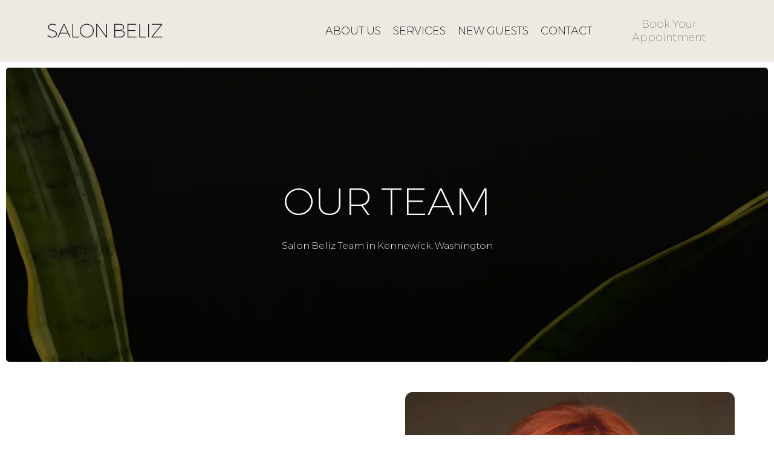

--- FILE ---
content_type: text/html; charset=utf-8
request_url: https://salonbelizspa.com/team
body_size: 43328
content:
<!DOCTYPE html><html  lang="en" data-capo=""><head><meta charset="utf-8">
<meta name="viewport" content="width=device-width, initial-scale=1">
<title>Team | Salon Beliz</title>
<link rel="preconnect" href="https://fonts.gstatic.com/" crossorigin="anonymous">
<link rel="stylesheet" href="https://fonts.googleapis.com/css?family=Lato:100,100i,200,200i,300,300i,400,400i,500,500i,600,600i,700,700i,800,800i,900,900i%7COpen%20Sans:100,100i,200,200i,300,300i,400,400i,500,500i,600,600i,700,700i,800,800i,900,900i%7CMontserrat:100,100i,200,200i,300,300i,400,400i,500,500i,600,600i,700,700i,800,800i,900,900i%7CRoboto:100,100i,200,200i,300,300i,400,400i,500,500i,600,600i,700,700i,800,800i,900,900i%7CAlexandria:100,100i,200,200i,300,300i,400,400i,500,500i,600,600i,700,700i,800,800i,900,900i&display=swap" media="print" onload="this.media='all'">
<style type="text/css"> 

 :root{ --primary: #37ca37;
--secondary: #188bf6;
--white: #ffffff;
--gray: #cbd5e0;
--black: #000000;
--red: #e93d3d;
--orange: #f6ad55;
--yellow: #faf089;
--green: #9ae6b4;
--teal: #81e6d9;
--malibu: #63b3ed;
--indigo: #757BBD;
--purple: #d6bcfa;
--pink: #fbb6ce;
--transparent: transparent;
--overlay: rgba(0, 0, 0, 0.5);
--color-lctrsgih: #c59d5f;
--color-lleivycj: #f6f6f6;
--color-md387210: rgba(144, 138, 130, 1);
--color-md43dh2b: rgba(238, 234, 227, 1);
--color-md45onsv: rgba(30, 33, 31, 1);
--arial: 'Arial';
--lato: 'Lato';
--open-sans: 'Open Sans';
--montserrat: 'Montserrat';
--roboto: 'Roboto';
--alexandria: 'Alexandria';
--headlinefont: 'Alexandria';
--contentfont: 'Alexandria';
--text-color: #000000;
--link-color: #188bf6; } .bg-fixed{bottom:0;top:0;left:0;right:0;position:fixed;overflow:auto;background-color:var(--white)} 
            
            .drop-zone-draggable .hl_main_popup{box-shadow:none;padding:20px;margin-top:0;border-color:var(--gray);border-width:10px;border-style:solid;background-color:var(--white)}
            
          
#hl_main_popup{box-shadow:none;padding:20px;margin-top:0;border-color:var(--gray);border-width:10px;border-style:solid;background-color:var(--white);width:720px}@media screen and (min-width:0px) and (max-width:480px){#hl_main_popup{width:380px!important}} @media screen and (max-width: 767px) {
    .c-row.mobile-reverse > .inner {
        flex-direction: column-reverse !important;
    }
}
 /* ---- [GLOBAL] Salon Beliz Header styles ----- */  
 :root{--white:#ffffff;--black:#000000;--green:#9ae6b4;--transparent:transparent;--color-md387210:rgba(144, 138, 130, 1);--color-md43dh2b:rgba(238, 234, 227, 1)}.hl_page-preview--content .row-IjvCqJtYgG,.hl_page-preview--content .section-D4_PfjyueS{box-shadow:none;padding:0 60px;margin:0;background-color:var(--color-md43dh2b);border-color:var(--black);border-width:2px;border-style:solid}.hl_page-preview--content .row-IjvCqJtYgG{margin:0 auto;padding:0 5px;background-color:var(--transparent);width:100%}@media screen and (min-width:0px) and (max-width:480px){.hl_page-preview--content .row-IjvCqJtYgG{padding-left:0!important;padding-right:0!important}}.hl_page-preview--content .col-QZnJGhICrg{box-shadow:none;padding:10px 5px;background-color:var(--transparent);width:18.9%;border-color:var(--black);border-width:2px;border-style:solid;margin:0}@media screen and (min-width:0px) and (max-width:480px){.hl_page-preview--content .col-QZnJGhICrg{padding-top:0}}.hl_page-preview--content .button-AM0hBeTja3{margin:0;text-align:right}@media screen and (min-width:0px) and (max-width:480px){.hl_page-preview--content .button-AM0hBeTja3{text-align:center}}.hl_page-preview--content .cbutton-AM0hBeTja3{font-family:var(--headlinefont);background-color:var(--transparent);color:var(--color-md387210);secondary-color:var(--white);padding:0;border-color:var(--green);border-width:2px;border-style:solid;letter-spacing:0;text-transform:none;width:auto%;box-shadow:none;text-shadow:none}.hl_page-preview--content .col-2p-HOLqvqo{box-shadow:none;padding:10px 5px;background-color:var(--transparent);width:81.1%;border-color:var(--black);border-width:2px;border-style:solid;margin:0}@media screen and (min-width:0px) and (max-width:480px){.hl_page-preview--content .col-2p-HOLqvqo{padding-bottom:0;padding-top:0}}.hl_page-preview--content .cnav-menu-v2-alpkITfclj{font-family:var(--contentfont);padding:8px;margin:0;item-padding-top:0;item-padding-bottom:0;item-padding-left:16px;item-padding-right:16px;item-margin-top:0;item-margin-bottom:0;item-margin-left:0;item-margin-right:0;line-height:1.3em;text-transform:none;letter-spacing:0;text-align:left;font-weight:400;background-color:var(--transparent);mobile-background-color:var(--transparent);popup-background-color:var(--color-md387210);mobile-popup-background-color:var(--color-md43dh2b);color:var(--text-color);hover-background-color:var(--transparent);hover-text-color:var(--white);bold-text-color:var(--black);italic-text-color:var(--black);underline-text-color:var(--black);icon-color:var(--black);cart-icon-color:var(--black);user-icon-color:var(--black);cart-icon-active-color:var(--black);submenu-background-color:var(--white);submenu-mobile-background-color:var(--white);submenu-color:var(--text-color);submenu-hover-background-color:var(--black);submenu-hover-text-color:var(--white);nav-menu-item-spacing-x:8px;nav-menu-item-spacing-y:0;nav-menu-align:left;sub-menu-align:right;sub-menu-style:popover;border-color:#000;border-style:solid;border-width:0;border-radius:0;item-border-color:#000;item-border-style:solid;item-border-width:1px;item-border-radius:0;box-shadow:none;item-box-shadow:none}@media screen and (min-width:0px) and (max-width:480px){.hl_page-preview--content .cnav-menu-v2-alpkITfclj{padding-left:20px;padding-right:20px}}.hl_page-preview--content .col-O3Qgi5bwnc{box-shadow:none;padding:10px 5px;background-color:var(--color-md387210);width:18.9%;border-color:var(--black);border-width:2px;border-style:solid;margin:0}@media screen and (min-width:0px) and (max-width:480px){.hl_page-preview--content .col-O3Qgi5bwnc{padding-top:5px;padding-bottom:5px}}.hl_page-preview--content .button-o1mlzGRKzK{margin:0;text-align:right}@media screen and (min-width:0px) and (max-width:480px){.hl_page-preview--content .button-o1mlzGRKzK{text-align:center}}.hl_page-preview--content .cbutton-o1mlzGRKzK{font-family:var(--headlinefont);background-color:var(--transparent);color:var(--white);secondary-color:var(--white);padding:0;border-color:var(--green);border-width:2px;border-style:solid;letter-spacing:0;text-transform:none;width:auto%;box-shadow:none;text-shadow:none}#section-D4_PfjyueS>.inner{max-width:100%}#col-2p-HOLqvqo>.inner,#col-QZnJGhICrg>.inner{flex-direction:column;justify-content:center;align-items:inherit;flex-wrap:nowrap}@media screen and (min-width:481px) and (max-width:10000px){.button-AM0hBeTja3 .button-icon-end,.button-AM0hBeTja3 .button-icon-start,.button-AM0hBeTja3 .main-heading-button{font-size:18px;font-weight:200}.button-AM0hBeTja3 .button-icon-start{margin-right:5px}.button-AM0hBeTja3 .button-icon-end{margin-left:5px}.button-AM0hBeTja3 .sub-heading-button{font-size:15px;color:var(--white);font-weight:400}}@media screen and (min-width:0px) and (max-width:480px){.button-AM0hBeTja3 .button-icon-end,.button-AM0hBeTja3 .button-icon-start,.button-AM0hBeTja3 .main-heading-button{font-size:18px;font-weight:200}.button-AM0hBeTja3 .button-icon-start{margin-right:5px}.button-AM0hBeTja3 .button-icon-end{margin-left:5px}.button-AM0hBeTja3 .sub-heading-button{font-size:15px;color:var(--white);font-weight:undefined}}#nav-menu-v2-alpkITfclj .mega-menu-container{font-weight:200;font-size:18px;justify-content:flex-start;flex-direction:row;background-color:var(--transparent)}#nav-menu-v2-alpkITfclj .nav-menu-mobile{display:none}#nav-menu-v2-alpkITfclj .nav-menu-desktop{display:flex}#nav-menu-v2-alpkITfclj .x-icon{display:none}#nav-menu-v2-alpkITfclj .menu-layout{flex-direction:row}#nav-menu-v2-alpkITfclj .nav-spacing-x{margin-left:8px}#nav-menu-v2-alpkITfclj .menu-item-builder-title,#nav-menu-v2-alpkITfclj .menu-item-title:hover{background-color:var(--transparent);color:var(--white)}#nav-menu-v2-alpkITfclj .menu-item-builder-title-icon>span::after,#nav-menu-v2-alpkITfclj .menu-item-title-icon>span::after{color:inherit;content:"";font-family:"Font Awesome 5 Free";font-weight:700;font-size:18px;display:inline-block;margin-left:.25rem;transition:transform .3s ease}#nav-menu-v2-alpkITfclj .menu-item-builder-title-icon-hover>span::after,#nav-menu-v2-alpkITfclj .menu-item-title-icon:hover>span::after{transform:rotate(180deg)}#nav-menu-v2-alpkITfclj .menu-item-builder>.submenu-builder,#nav-menu-v2-alpkITfclj .menu-item:hover>.mega-menu,#nav-menu-v2-alpkITfclj .menu-item:hover>.submenu,#nav-menu-v2-alpkITfclj .submenu:hover{visibility:visible;opacity:1}#nav-menu-v2-alpkITfclj .submenu,#nav-menu-v2-alpkITfclj .submenu-builder{position:absolute;z-index:10;visibility:hidden;opacity:0;transition:visibility 0s,opacity .3s ease-in}#nav-menu-v2-alpkITfclj .submenu-content-container{margin:0;padding-top:0;padding-bottom:0;background-color:var(--white);border-width:1px;border-color:#000!important;border-style:solid;border-radius:0;box-shadow:none}#nav-menu-v2-alpkITfclj .submenu-column{display:block;grid-template-columns:1fr 1fr;row-gap:0;column-gap:0}#nav-menu-v2-alpkITfclj .submenu-item{padding-left:16px;padding-right:16px;margin-bottom:0;color:var(--text-color)}#nav-menu-v2-alpkITfclj .submenu-item:last-child{margin-bottom:0}#nav-menu-v2-alpkITfclj .submenu-item:hover{background-color:var(--black);color:var(--white)}#nav-menu-v2-alpkITfclj .sub-menu-align{right:-.5rem}#nav-menu-v2-alpkITfclj .user-icon{color:var(--black)}#nav-menu-v2-alpkITfclj .mega-menu{visibility:hidden;opacity:0;transition:visibility 0s,opacity .3s ease-in;position:absolute;left:0;z-index:999}#nav-menu-v2-alpkITfclj .mega-menu:hover{visibility:visible;opacity:1}#nav-menu-v2-alpkITfclj .mega-menu-builder{position:absolute;left:0}#nav-menu-v2-alpkITfclj .items-cart,#nav-menu-v2-alpkITfclj .items-cart-active{color:var(--black)}#nav-menu-v2-alpkITfclj .cart-search-desktop{display:list-item}#nav-menu-v2-alpkITfclj .cart-search-mobile{display:none}#nav-menu-v2-alpkITfclj .nav-search-wrapper,#nav-menu-v2-alpkITfclj .search-bar-container{background-color:var(--color-md387210)}#nav-menu-v2-alpkITfclj .hl-autocomplete-input{border:1px solid #cacaca;margin:1px;border-radius:16px}#nav-menu-v2-alpkITfclj .hl-autocomplete{font-family:inherit}#nav-menu-v2-alpkITfclj .hl-autocomplete-button{background:#fff}#nav-menu-v2-alpkITfclj .hl-autocomplete-input-wrapper{color:#000;background-color:#fff}#nav-menu-v2-alpkITfclj .hl-autocomplete-results{border:1px solid #cacaca;border-top:none;border-radius:16px;border-top-left-radius:0;border-top-right-radius:0;color:var(--black);background-color:var(--white)}#nav-menu-v2-alpkITfclj .hl-autocomplete-input:hover{border-width:1.5px;margin:.5px}#nav-menu-v2-alpkITfclj .hl-autocomplete-input:focus-within{border-width:2px;margin:0}@media screen and (min-width:0px) and (max-width:480px){#nav-menu-v2-alpkITfclj .mega-menu-container{font-weight:200;font-size:18px;background-color:var(--transparent)}#nav-menu-v2-alpkITfclj .menu-item-builder>.submenu-builder,#nav-menu-v2-alpkITfclj .nav-menu-mobile{display:block}#nav-menu-v2-alpkITfclj .nav-menu-mobile span::before{cursor:pointer;color:var(--black);content:"";font-family:"Font Awesome 5 Free";font-weight:700;font-size:18px}#nav-menu-v2-alpkITfclj .nav-menu-desktop{display:block;position:fixed;width:100%;height:100vh;overflow-y:scroll;z-index:999;left:0;top:0;padding-left:1rem;padding-right:1rem;background-color:var(--color-md43dh2b);padding-bottom:8rem}#nav-menu-v2-alpkITfclj .hide-popup{display:none!important}#nav-menu-v2-alpkITfclj .x-icon{display:flex}#nav-menu-v2-alpkITfclj .submenu-content-container{margin:0;background-color:var(--white);padding:0 16px;border:0;box-shadow:none}#nav-menu-v2-alpkITfclj .nav-spacing-x{margin-left:0;margin-bottom:8px}#nav-menu-v2-alpkITfclj .menu-item-title-icon{position:relative;padding-right:calc(18px*2);white-space:normal!important;text-wrap:wrap!important}#nav-menu-v2-alpkITfclj .menu-item-title-icon>span::after{font-size:18px;position:absolute;right:.375rem}#nav-menu-v2-alpkITfclj .menu-item-title-icon-rotate>span::after{transform:rotate(180deg)!important}#nav-menu-v2-alpkITfclj .menu-item-title-icon-rotate-reverse>span::after{transform:rotate(0deg)!important}#nav-menu-v2-alpkITfclj .submenu{display:none;position:static;z-index:unset;visibility:visible;opacity:1;transition:visibility 0s,opacity .3s ease-in}#nav-menu-v2-alpkITfclj .submenu-item{white-space:normal!important;text-wrap:wrap!important}#nav-menu-v2-alpkITfclj .submenu-mobile-active{display:block}#nav-menu-v2-alpkITfclj .submenu-builder{display:none;position:static;z-index:none;visibility:visible;opacity:1;transition:none}#nav-menu-v2-alpkITfclj .itemTarget{border:0!important;border-radius:unset!important;box-shadow:none!important}#nav-menu-v2-alpkITfclj .mega-menu{display:none;visibility:visible;opacity:1;position:static;left:unset;bottom:unset;z-index:unset;transition:visibility 0s,opacity .3s ease-in}#nav-menu-v2-alpkITfclj .mega-menu-mobile-active{display:block}#nav-menu-v2-alpkITfclj .mega-menu-builder{position:static;left:unset;bottom:unset;z-index:unset}#nav-menu-v2-alpkITfclj .cart-search-desktop{display:none}#nav-menu-v2-alpkITfclj .cart-search-mobile{display:flex}#nav-menu-v2-alpkITfclj .nav-search-wrapper,#nav-menu-v2-alpkITfclj .search-bar-container{background-color:var(--color-md43dh2b)}}#col-O3Qgi5bwnc>.inner{flex-direction:column;justify-content:center;align-items:inherit;flex-wrap:nowrap}@media screen and (min-width:481px) and (max-width:10000px){.button-o1mlzGRKzK .button-icon-end,.button-o1mlzGRKzK .button-icon-start,.button-o1mlzGRKzK .main-heading-button{font-size:18px;font-weight:200}.button-o1mlzGRKzK .button-icon-start{margin-right:5px}.button-o1mlzGRKzK .button-icon-end{margin-left:5px}.button-o1mlzGRKzK .sub-heading-button{font-size:15px;color:var(--white);font-weight:400}}@media screen and (min-width:0px) and (max-width:480px){.button-o1mlzGRKzK .button-icon-end,.button-o1mlzGRKzK .button-icon-start,.button-o1mlzGRKzK .main-heading-button{font-size:14px;font-weight:200}.button-o1mlzGRKzK .button-icon-start{margin-right:5px}.button-o1mlzGRKzK .button-icon-end{margin-left:5px}.button-o1mlzGRKzK .sub-heading-button{font-size:15px;color:var(--white);font-weight:undefined}} 
 /* ---- Section styles ----- */ 
:root{--white:#ffffff;--black:#000000;--transparent:transparent}.hl_page-preview--content .section-8qAevRXaa{box-shadow:none;padding:160px 0;margin:0;background-color:var(--transparent);border-color:var(--white);border-width:10px;border-style:solid}@media screen and (min-width:0px) and (max-width:480px){.hl_page-preview--content .section-8qAevRXaa{padding-top:40px;padding-bottom:40px}}.hl_page-preview--content .row-8OfZrKxWSS{margin:0 auto;padding:10px 0;width:780px}.hl_page-preview--content .col-XGkG_5vuqz,.hl_page-preview--content .cparagraph-crOO3rCh2x,.hl_page-preview--content .row-8OfZrKxWSS{background-color:var(--transparent);box-shadow:none;border-color:var(--black);border-width:2px;border-style:solid}.hl_page-preview--content .col-XGkG_5vuqz{padding:10px 0;width:100%;margin:0}.hl_page-preview--content #paragraph-crOO3rCh2x{margin:0}.hl_page-preview--content .cparagraph-crOO3rCh2x{font-family:var(--contentfont);color:var(--white);icon-color:var(--text-color);font-weight:medium;padding:0 20px;opacity:1;text-shadow:none;line-height:1.5em;text-transform:none;letter-spacing:0;text-align:center}@media screen and (min-width:0px) and (max-width:480px){.hl_page-preview--content .cparagraph-crOO3rCh2x{padding-left:0;padding-right:0}}.hl_page-preview--content #heading-mFzOIlGtGa{margin:0 0 20px}.hl_page-preview--content .cheading-mFzOIlGtGa{font-family:var(--headlinefont);background-color:var(--transparent);color:var(--white);icon-color:var(--text-color);font-weight:400;box-shadow:none;padding:0;opacity:1;text-shadow:none;border-color:var(--black);border-width:2px;border-style:solid;line-height:1.3em;text-transform:uppercase;letter-spacing:0;text-align:center}#section-8qAevRXaa>.inner{max-width:1170px}#col-XGkG_5vuqz>.inner{flex-direction:column;justify-content:center;align-items:inherit;flex-wrap:nowrap}.heading-mFzOIlGtGa,.paragraph-crOO3rCh2x{font-weight:200}.heading-mFzOIlGtGa strong,.paragraph-crOO3rCh2x strong{color:var(--white)!important}.heading-mFzOIlGtGa em,.heading-mFzOIlGtGa u,.paragraph-crOO3rCh2x em,.paragraph-crOO3rCh2x u{color:var(--text-color)!important}.heading-mFzOIlGtGa a,.heading-mFzOIlGtGa a *,.paragraph-crOO3rCh2x a,.paragraph-crOO3rCh2x a *{color:var(--link-color)!important;text-decoration:none}.heading-mFzOIlGtGa a u,.heading-mFzOIlGtGa a:hover,.paragraph-crOO3rCh2x a u,.paragraph-crOO3rCh2x a:hover{text-decoration:underline}.heading-mFzOIlGtGa a s,.paragraph-crOO3rCh2x a s{text-decoration:line-through}@media screen and (min-width:0px) and (max-width:480px){.paragraph-crOO3rCh2x h1,.paragraph-crOO3rCh2x h2,.paragraph-crOO3rCh2x h3,.paragraph-crOO3rCh2x h4,.paragraph-crOO3rCh2x h5,.paragraph-crOO3rCh2x h6,.paragraph-crOO3rCh2x ul li,.paragraph-crOO3rCh2x.text-output{font-size:16px!important;font-weight:200}}@media screen and (min-width:481px) and (max-width:10000px){.paragraph-crOO3rCh2x h1,.paragraph-crOO3rCh2x h2,.paragraph-crOO3rCh2x h3,.paragraph-crOO3rCh2x h4,.paragraph-crOO3rCh2x h5,.paragraph-crOO3rCh2x h6,.paragraph-crOO3rCh2x ul li,.paragraph-crOO3rCh2x.text-output{font-size:16px!important;font-weight:200}}.heading-mFzOIlGtGa.text-output h1:first-child:before,.heading-mFzOIlGtGa.text-output h2:first-child:before,.heading-mFzOIlGtGa.text-output h3:first-child:before,.heading-mFzOIlGtGa.text-output h4:first-child:before,.heading-mFzOIlGtGa.text-output h5:first-child:before,.heading-mFzOIlGtGa.text-output h6:first-child:before,.heading-mFzOIlGtGa.text-output p:first-child:before,.paragraph-crOO3rCh2x.text-output h1:first-child:before,.paragraph-crOO3rCh2x.text-output h2:first-child:before,.paragraph-crOO3rCh2x.text-output h3:first-child:before,.paragraph-crOO3rCh2x.text-output h4:first-child:before,.paragraph-crOO3rCh2x.text-output h5:first-child:before,.paragraph-crOO3rCh2x.text-output h6:first-child:before,.paragraph-crOO3rCh2x.text-output p:first-child:before{color:var(--text-color);content:'\';
    font-family: '';margin-right:5px;font-weight:700}@media screen and (min-width:0px) and (max-width:480px){.heading-mFzOIlGtGa h1,.heading-mFzOIlGtGa h2,.heading-mFzOIlGtGa h3,.heading-mFzOIlGtGa h4,.heading-mFzOIlGtGa h5,.heading-mFzOIlGtGa h6,.heading-mFzOIlGtGa ul li,.heading-mFzOIlGtGa.text-output{font-size:34px!important;font-weight:200}}@media screen and (min-width:481px) and (max-width:10000px){.heading-mFzOIlGtGa h1,.heading-mFzOIlGtGa h2,.heading-mFzOIlGtGa h3,.heading-mFzOIlGtGa h4,.heading-mFzOIlGtGa h5,.heading-mFzOIlGtGa h6,.heading-mFzOIlGtGa ul li,.heading-mFzOIlGtGa.text-output{font-size:64px!important;font-weight:200}} 
 /* ---- Section styles ----- */ 
:root{--black:#000000;--transparent:transparent;--color-md387210:rgba(144, 138, 130, 1);--color-md45onsv:rgba(30, 33, 31, 1)}.hl_page-preview--content .section-GMx8cSe8C0{box-shadow:none;padding:20px 0 60px;margin:0;background-color:var(--transparent);border-color:var(--black);border-width:2px;border-style:solid}@media screen and (min-width:0px) and (max-width:480px){.hl_page-preview--content .section-GMx8cSe8C0{padding-top:10px;padding-bottom:10px}}.hl_page-preview--content .row-WOX90jiZii{margin:40px auto 0;box-shadow:none;padding:10px 5px;background-color:var(--transparent);border-color:var(--black);border-width:2px;border-style:solid;width:100%}@media screen and (min-width:0px) and (max-width:480px){.hl_page-preview--content .row-WOX90jiZii{padding-top:0}}.hl_page-preview--content .col-r3Syh1XFhQ{box-shadow:none;padding:10px 5px;background-color:var(--transparent);width:50%;border-color:var(--black);border-width:2px;border-style:solid;margin:0}@media screen and (min-width:0px) and (max-width:480px){.hl_page-preview--content .col-r3Syh1XFhQ{padding-top:0}}.hl_page-preview--content .image-CJm7022BrI{margin:0}.hl_page-preview--content .image-CJm7022BrI .image-container img,.hl_page-preview--content .image-CxrklYys42h .image-container img,.hl_page-preview--content .image-kpzey_06Ip .image-container img{box-shadow:none;width:100%;height:auto}.hl_page-preview--content .cimage-CJm7022BrI{padding:0;background-color:var(--transparent);opacity:1;text-align:center}.hl_page-preview--content .col-sFJ5vgvkXu,.hl_page-preview--content .cparagraph-3YPimENcH1{background-color:var(--transparent);box-shadow:none;border-color:var(--black);border-width:2px;border-style:solid}.hl_page-preview--content .col-sFJ5vgvkXu{padding:10px 5px;width:50%;margin:0 50px 0 0}.hl_page-preview--content #paragraph-3YPimENcH1{margin:0 0 20px}@media screen and (min-width:0px) and (max-width:480px){.hl_page-preview--content #paragraph-3YPimENcH1{margin-bottom:20px}}.hl_page-preview--content .cparagraph-3YPimENcH1{font-family:var(--contentfont);color:var(--color-md45onsv);icon-color:var(--color-md387210);font-weight:medium;padding:0;opacity:1;text-shadow:none;line-height:1.5em;text-transform:none;letter-spacing:0;text-align:left}@media screen and (min-width:0px) and (max-width:480px){.hl_page-preview--content .cparagraph-3YPimENcH1{text-align:center}}.hl_page-preview--content #paragraph-5fuPP9wJYr{margin:0 0 20px}@media screen and (min-width:0px) and (max-width:480px){.hl_page-preview--content #paragraph-5fuPP9wJYr{margin-bottom:20px}}.hl_page-preview--content .cparagraph-5fuPP9wJYr{font-family:var(--contentfont);background-color:var(--transparent);color:var(--color-md45onsv);icon-color:var(--text-color);font-weight:medium;box-shadow:none;padding:0;opacity:1;text-shadow:none;border-color:var(--black);border-width:2px;border-style:solid;line-height:1.5em;text-transform:none;letter-spacing:0;text-align:left}@media screen and (min-width:0px) and (max-width:480px){.hl_page-preview--content .cparagraph-5fuPP9wJYr{text-align:center}}.hl_page-preview--content #paragraph-ufJvQNwvlK{margin:0 0 20px}@media screen and (min-width:0px) and (max-width:480px){.hl_page-preview--content #paragraph-ufJvQNwvlK{margin-bottom:20px}}.hl_page-preview--content .cparagraph-ufJvQNwvlK{font-family:var(--contentfont);background-color:var(--transparent);color:var(--color-md45onsv);icon-color:var(--text-color);font-weight:medium;box-shadow:none;padding:0;opacity:1;text-shadow:none;border-color:var(--black);border-width:2px;border-style:solid;line-height:1.5em;text-transform:none;letter-spacing:0;text-align:left}@media screen and (min-width:0px) and (max-width:480px){.hl_page-preview--content .cparagraph-ufJvQNwvlK{text-align:center}}.hl_page-preview--content #heading-G0D4iPH3Ac,.hl_page-preview--content #paragraph-NogjPDOurl{margin:0 0 20px}.hl_page-preview--content .cheading-G0D4iPH3Ac{font-family:var(--headlinefont);background-color:var(--transparent);color:var(--color-md45onsv);icon-color:var(--text-color);font-weight:400;box-shadow:none;padding:0;opacity:1;text-shadow:none;border-color:var(--black);border-width:2px;border-style:solid;line-height:1em;text-transform:uppercase;letter-spacing:0;text-align:left}@media screen and (min-width:0px) and (max-width:480px){.hl_page-preview--content .cheading-G0D4iPH3Ac{text-align:center}}.hl_page-preview--content .row-_TUz6J4PGf{margin:40px auto 0;box-shadow:none;padding:10px 5px;background-color:var(--transparent);border-color:var(--black);border-width:2px;border-style:solid;width:100%}@media screen and (min-width:0px) and (max-width:480px){.hl_page-preview--content .row-_TUz6J4PGf{padding-top:0}}.hl_page-preview--content .col-1hBGfpaS82{box-shadow:none;padding:10px 5px;background-color:var(--transparent);width:50%;border-color:var(--black);border-width:2px;border-style:solid;margin:0}@media screen and (min-width:0px) and (max-width:480px){.hl_page-preview--content .col-1hBGfpaS82{padding-top:0}}.hl_page-preview--content .image-kpzey_06Ip{margin:0}.hl_page-preview--content .cimage-kpzey_06Ip{padding:0;background-color:var(--transparent);opacity:1;text-align:center}.hl_page-preview--content .col-PCjS5V5oI-,.hl_page-preview--content .cparagraph-NogjPDOurl{background-color:var(--transparent);box-shadow:none;border-color:var(--black);border-width:2px;border-style:solid}.hl_page-preview--content .col-PCjS5V5oI-{padding:10px 5px;width:50%;margin:0 50px 0 0}@media screen and (min-width:0px) and (max-width:480px){.hl_page-preview--content #paragraph-NogjPDOurl{margin-bottom:20px}}.hl_page-preview--content .cparagraph-NogjPDOurl{font-family:var(--contentfont);color:var(--color-md45onsv);icon-color:var(--color-md387210);font-weight:medium;padding:0;opacity:1;text-shadow:none;line-height:1.5em;text-transform:none;letter-spacing:0;text-align:left}@media screen and (min-width:0px) and (max-width:480px){.hl_page-preview--content .cparagraph-NogjPDOurl{text-align:center}}.hl_page-preview--content #paragraph-7xbwrZbFeQ{margin:0 0 20px}@media screen and (min-width:0px) and (max-width:480px){.hl_page-preview--content #paragraph-7xbwrZbFeQ{margin-bottom:20px}}.hl_page-preview--content .cparagraph-7xbwrZbFeQ{font-family:var(--contentfont);background-color:var(--transparent);color:var(--color-md45onsv);icon-color:var(--text-color);font-weight:medium;box-shadow:none;padding:0;opacity:1;text-shadow:none;border-color:var(--black);border-width:2px;border-style:solid;line-height:1.5em;text-transform:none;letter-spacing:0;text-align:left}@media screen and (min-width:0px) and (max-width:480px){.hl_page-preview--content .cparagraph-7xbwrZbFeQ{text-align:center}}.hl_page-preview--content #paragraph-Zdbo5LNTyI{margin:0 0 20px}@media screen and (min-width:0px) and (max-width:480px){.hl_page-preview--content #paragraph-Zdbo5LNTyI{margin-bottom:20px}}.hl_page-preview--content .cparagraph-Zdbo5LNTyI{font-family:var(--contentfont);background-color:var(--transparent);color:var(--color-md45onsv);icon-color:var(--text-color);font-weight:medium;box-shadow:none;padding:0;opacity:1;text-shadow:none;border-color:var(--black);border-width:2px;border-style:solid;line-height:1.5em;text-transform:none;letter-spacing:0;text-align:left}@media screen and (min-width:0px) and (max-width:480px){.hl_page-preview--content .cparagraph-Zdbo5LNTyI{text-align:center}}.hl_page-preview--content #heading-EHfQ9uApHY,.hl_page-preview--content #paragraph-3Fl7udE9GR{margin:0 0 20px}.hl_page-preview--content .cheading-EHfQ9uApHY{font-family:var(--headlinefont);background-color:var(--transparent);color:var(--color-md45onsv);icon-color:var(--text-color);font-weight:400;box-shadow:none;padding:0;opacity:1;text-shadow:none;border-color:var(--black);border-width:2px;border-style:solid;line-height:1em;text-transform:uppercase;letter-spacing:0;text-align:left}@media screen and (min-width:0px) and (max-width:480px){.hl_page-preview--content .cheading-EHfQ9uApHY{text-align:center}}.hl_page-preview--content .row-jjwsNuVn8yn{margin:0 auto;box-shadow:none;padding:10px 5px;background-color:var(--transparent);border-color:var(--black);border-width:2px;border-style:solid;width:100%}@media screen and (min-width:0px) and (max-width:480px){.hl_page-preview--content .row-jjwsNuVn8yn{padding-top:0}}.hl_page-preview--content .col-rlHM2d8B9Qj{box-shadow:none;padding:10px 5px;background-color:var(--transparent);width:50%;border-color:var(--black);border-width:2px;border-style:solid;margin:0}@media screen and (min-width:0px) and (max-width:480px){.hl_page-preview--content .col-rlHM2d8B9Qj{padding-top:0}}.hl_page-preview--content .image-CxrklYys42h{margin:0}.hl_page-preview--content .cimage-CxrklYys42h{padding:0;background-color:var(--transparent);opacity:1;text-align:center}.hl_page-preview--content .col-Me9lczHJVuv,.hl_page-preview--content .cparagraph-3Fl7udE9GR{background-color:var(--transparent);box-shadow:none;border-color:var(--black);border-width:2px;border-style:solid}.hl_page-preview--content .col-Me9lczHJVuv{padding:10px 5px;width:50%;margin:0 50px 0 0}@media screen and (min-width:0px) and (max-width:480px){.hl_page-preview--content #paragraph-3Fl7udE9GR{margin-bottom:20px}}.hl_page-preview--content .cparagraph-3Fl7udE9GR{font-family:var(--contentfont);color:var(--color-md45onsv);icon-color:var(--color-md387210);font-weight:medium;padding:0;opacity:1;text-shadow:none;line-height:1.5em;text-transform:none;letter-spacing:0;text-align:left}@media screen and (min-width:0px) and (max-width:480px){.hl_page-preview--content .cparagraph-3Fl7udE9GR{text-align:center}}.hl_page-preview--content #paragraph-0Vghk3L5LZ{margin:0 0 20px}@media screen and (min-width:0px) and (max-width:480px){.hl_page-preview--content #paragraph-0Vghk3L5LZ{margin-bottom:20px}}.hl_page-preview--content .cparagraph-0Vghk3L5LZ{font-family:var(--contentfont);background-color:var(--transparent);color:var(--color-md45onsv);icon-color:var(--text-color);font-weight:medium;box-shadow:none;padding:0;opacity:1;text-shadow:none;border-color:var(--black);border-width:2px;border-style:solid;line-height:1.5em;text-transform:none;letter-spacing:0;text-align:left}@media screen and (min-width:0px) and (max-width:480px){.hl_page-preview--content .cparagraph-0Vghk3L5LZ{text-align:center}}.hl_page-preview--content #paragraph-IjN-Z3_OIBI{margin:0 0 20px}@media screen and (min-width:0px) and (max-width:480px){.hl_page-preview--content #paragraph-IjN-Z3_OIBI{margin-bottom:20px}}.hl_page-preview--content .cparagraph-IjN-Z3_OIBI{font-family:var(--contentfont);background-color:var(--transparent);color:var(--color-md45onsv);icon-color:var(--text-color);font-weight:medium;box-shadow:none;padding:0;opacity:1;text-shadow:none;border-color:var(--black);border-width:2px;border-style:solid;line-height:1.5em;text-transform:none;letter-spacing:0;text-align:left}@media screen and (min-width:0px) and (max-width:480px){.hl_page-preview--content .cparagraph-IjN-Z3_OIBI{text-align:center}}.hl_page-preview--content #heading-K8LRHsuCyG8{margin:0 0 20px}.hl_page-preview--content .cheading-K8LRHsuCyG8{font-family:var(--headlinefont);background-color:var(--transparent);color:var(--color-md45onsv);icon-color:var(--text-color);font-weight:400;box-shadow:none;padding:0;opacity:1;text-shadow:none;border-color:var(--black);border-width:2px;border-style:solid;line-height:1em;text-transform:uppercase;letter-spacing:0;text-align:left}@media screen and (min-width:0px) and (max-width:480px){.hl_page-preview--content .cheading-K8LRHsuCyG8{text-align:center}}#section-GMx8cSe8C0>.inner{max-width:1170px}#col-1hBGfpaS82>.inner,#col-Me9lczHJVuv>.inner,#col-PCjS5V5oI->.inner,#col-r3Syh1XFhQ>.inner,#col-rlHM2d8B9Qj>.inner,#col-sFJ5vgvkXu>.inner{flex-direction:column;justify-content:center;align-items:inherit;flex-wrap:nowrap}.heading-EHfQ9uApHY,.heading-G0D4iPH3Ac,.heading-K8LRHsuCyG8,.paragraph-0Vghk3L5LZ,.paragraph-3Fl7udE9GR,.paragraph-3YPimENcH1,.paragraph-5fuPP9wJYr,.paragraph-7xbwrZbFeQ,.paragraph-IjN-Z3_OIBI,.paragraph-NogjPDOurl,.paragraph-Zdbo5LNTyI,.paragraph-ufJvQNwvlK{font-weight:200}.heading-EHfQ9uApHY strong,.heading-G0D4iPH3Ac strong,.heading-K8LRHsuCyG8 strong,.paragraph-0Vghk3L5LZ strong,.paragraph-3Fl7udE9GR strong,.paragraph-3YPimENcH1 strong,.paragraph-5fuPP9wJYr strong,.paragraph-7xbwrZbFeQ strong,.paragraph-IjN-Z3_OIBI strong,.paragraph-NogjPDOurl strong,.paragraph-Zdbo5LNTyI strong,.paragraph-ufJvQNwvlK strong{color:var(--color-md45onsv)!important}.heading-EHfQ9uApHY em,.heading-EHfQ9uApHY u,.heading-G0D4iPH3Ac em,.heading-G0D4iPH3Ac u,.heading-K8LRHsuCyG8 em,.heading-K8LRHsuCyG8 u,.paragraph-0Vghk3L5LZ em,.paragraph-0Vghk3L5LZ u,.paragraph-3Fl7udE9GR em,.paragraph-3Fl7udE9GR u,.paragraph-3YPimENcH1 em,.paragraph-3YPimENcH1 u,.paragraph-5fuPP9wJYr em,.paragraph-5fuPP9wJYr u,.paragraph-7xbwrZbFeQ em,.paragraph-7xbwrZbFeQ u,.paragraph-IjN-Z3_OIBI em,.paragraph-IjN-Z3_OIBI u,.paragraph-NogjPDOurl em,.paragraph-NogjPDOurl u,.paragraph-Zdbo5LNTyI em,.paragraph-Zdbo5LNTyI u,.paragraph-ufJvQNwvlK em,.paragraph-ufJvQNwvlK u{color:var(--text-color)!important}.heading-EHfQ9uApHY a,.heading-EHfQ9uApHY a *,.heading-G0D4iPH3Ac a,.heading-G0D4iPH3Ac a *,.heading-K8LRHsuCyG8 a,.heading-K8LRHsuCyG8 a *,.paragraph-0Vghk3L5LZ a,.paragraph-0Vghk3L5LZ a *,.paragraph-3Fl7udE9GR a,.paragraph-3Fl7udE9GR a *,.paragraph-3YPimENcH1 a,.paragraph-3YPimENcH1 a *,.paragraph-5fuPP9wJYr a,.paragraph-5fuPP9wJYr a *,.paragraph-7xbwrZbFeQ a,.paragraph-7xbwrZbFeQ a *,.paragraph-IjN-Z3_OIBI a,.paragraph-IjN-Z3_OIBI a *,.paragraph-NogjPDOurl a,.paragraph-NogjPDOurl a *,.paragraph-Zdbo5LNTyI a,.paragraph-Zdbo5LNTyI a *,.paragraph-ufJvQNwvlK a,.paragraph-ufJvQNwvlK a *{color:var(--link-color)!important;text-decoration:none}.heading-EHfQ9uApHY a u,.heading-EHfQ9uApHY a:hover,.heading-G0D4iPH3Ac a u,.heading-G0D4iPH3Ac a:hover,.heading-K8LRHsuCyG8 a u,.heading-K8LRHsuCyG8 a:hover,.paragraph-0Vghk3L5LZ a u,.paragraph-0Vghk3L5LZ a:hover,.paragraph-3Fl7udE9GR a u,.paragraph-3Fl7udE9GR a:hover,.paragraph-3YPimENcH1 a u,.paragraph-3YPimENcH1 a:hover,.paragraph-5fuPP9wJYr a u,.paragraph-5fuPP9wJYr a:hover,.paragraph-7xbwrZbFeQ a u,.paragraph-7xbwrZbFeQ a:hover,.paragraph-IjN-Z3_OIBI a u,.paragraph-IjN-Z3_OIBI a:hover,.paragraph-NogjPDOurl a u,.paragraph-NogjPDOurl a:hover,.paragraph-Zdbo5LNTyI a u,.paragraph-Zdbo5LNTyI a:hover,.paragraph-ufJvQNwvlK a u,.paragraph-ufJvQNwvlK a:hover{text-decoration:underline}.heading-EHfQ9uApHY a s,.heading-G0D4iPH3Ac a s,.heading-K8LRHsuCyG8 a s,.paragraph-0Vghk3L5LZ a s,.paragraph-3Fl7udE9GR a s,.paragraph-3YPimENcH1 a s,.paragraph-5fuPP9wJYr a s,.paragraph-7xbwrZbFeQ a s,.paragraph-IjN-Z3_OIBI a s,.paragraph-NogjPDOurl a s,.paragraph-Zdbo5LNTyI a s,.paragraph-ufJvQNwvlK a s{text-decoration:line-through}@media screen and (min-width:0px) and (max-width:480px){.paragraph-3YPimENcH1 h1,.paragraph-3YPimENcH1 h2,.paragraph-3YPimENcH1 h3,.paragraph-3YPimENcH1 h4,.paragraph-3YPimENcH1 h5,.paragraph-3YPimENcH1 h6,.paragraph-3YPimENcH1 ul li,.paragraph-3YPimENcH1.text-output{font-size:16px!important;font-weight:200}}@media screen and (min-width:481px) and (max-width:10000px){.paragraph-3YPimENcH1 h1,.paragraph-3YPimENcH1 h2,.paragraph-3YPimENcH1 h3,.paragraph-3YPimENcH1 h4,.paragraph-3YPimENcH1 h5,.paragraph-3YPimENcH1 h6,.paragraph-3YPimENcH1 ul li,.paragraph-3YPimENcH1.text-output{font-size:16px!important;font-weight:200}}.paragraph-3YPimENcH1.text-output h1:first-child:before,.paragraph-3YPimENcH1.text-output h2:first-child:before,.paragraph-3YPimENcH1.text-output h3:first-child:before,.paragraph-3YPimENcH1.text-output h4:first-child:before,.paragraph-3YPimENcH1.text-output h5:first-child:before,.paragraph-3YPimENcH1.text-output h6:first-child:before,.paragraph-3YPimENcH1.text-output p:first-child:before{color:var(--color-md387210);content:"";font-family:"Font Awesome 5 Brands";margin-right:5px;font-weight:700}@media screen and (min-width:0px) and (max-width:480px){.paragraph-5fuPP9wJYr h1,.paragraph-5fuPP9wJYr h2,.paragraph-5fuPP9wJYr h3,.paragraph-5fuPP9wJYr h4,.paragraph-5fuPP9wJYr h5,.paragraph-5fuPP9wJYr h6,.paragraph-5fuPP9wJYr ul li,.paragraph-5fuPP9wJYr.text-output{font-size:16px!important;font-weight:200}}@media screen and (min-width:481px) and (max-width:10000px){.paragraph-5fuPP9wJYr h1,.paragraph-5fuPP9wJYr h2,.paragraph-5fuPP9wJYr h3,.paragraph-5fuPP9wJYr h4,.paragraph-5fuPP9wJYr h5,.paragraph-5fuPP9wJYr h6,.paragraph-5fuPP9wJYr ul li,.paragraph-5fuPP9wJYr.text-output{font-size:16px!important;font-weight:200}}.heading-G0D4iPH3Ac.text-output h1:first-child:before,.heading-G0D4iPH3Ac.text-output h2:first-child:before,.heading-G0D4iPH3Ac.text-output h3:first-child:before,.heading-G0D4iPH3Ac.text-output h4:first-child:before,.heading-G0D4iPH3Ac.text-output h5:first-child:before,.heading-G0D4iPH3Ac.text-output h6:first-child:before,.heading-G0D4iPH3Ac.text-output p:first-child:before,.paragraph-5fuPP9wJYr.text-output h1:first-child:before,.paragraph-5fuPP9wJYr.text-output h2:first-child:before,.paragraph-5fuPP9wJYr.text-output h3:first-child:before,.paragraph-5fuPP9wJYr.text-output h4:first-child:before,.paragraph-5fuPP9wJYr.text-output h5:first-child:before,.paragraph-5fuPP9wJYr.text-output h6:first-child:before,.paragraph-5fuPP9wJYr.text-output p:first-child:before,.paragraph-ufJvQNwvlK.text-output h1:first-child:before,.paragraph-ufJvQNwvlK.text-output h2:first-child:before,.paragraph-ufJvQNwvlK.text-output h3:first-child:before,.paragraph-ufJvQNwvlK.text-output h4:first-child:before,.paragraph-ufJvQNwvlK.text-output h5:first-child:before,.paragraph-ufJvQNwvlK.text-output h6:first-child:before,.paragraph-ufJvQNwvlK.text-output p:first-child:before{color:var(--text-color);content:'\';
    font-family: '';margin-right:5px;font-weight:700}@media screen and (min-width:0px) and (max-width:480px){.paragraph-ufJvQNwvlK h1,.paragraph-ufJvQNwvlK h2,.paragraph-ufJvQNwvlK h3,.paragraph-ufJvQNwvlK h4,.paragraph-ufJvQNwvlK h5,.paragraph-ufJvQNwvlK h6,.paragraph-ufJvQNwvlK ul li,.paragraph-ufJvQNwvlK.text-output{font-size:16px!important;font-weight:200}}@media screen and (min-width:481px) and (max-width:10000px){.paragraph-ufJvQNwvlK h1,.paragraph-ufJvQNwvlK h2,.paragraph-ufJvQNwvlK h3,.paragraph-ufJvQNwvlK h4,.paragraph-ufJvQNwvlK h5,.paragraph-ufJvQNwvlK h6,.paragraph-ufJvQNwvlK ul li,.paragraph-ufJvQNwvlK.text-output{font-size:16px!important;font-weight:200}}@media screen and (min-width:0px) and (max-width:480px){.heading-G0D4iPH3Ac h1,.heading-G0D4iPH3Ac h2,.heading-G0D4iPH3Ac h3,.heading-G0D4iPH3Ac h4,.heading-G0D4iPH3Ac h5,.heading-G0D4iPH3Ac h6,.heading-G0D4iPH3Ac ul li,.heading-G0D4iPH3Ac.text-output{font-size:35px!important;font-weight:200}}@media screen and (min-width:481px) and (max-width:10000px){.heading-G0D4iPH3Ac h1,.heading-G0D4iPH3Ac h2,.heading-G0D4iPH3Ac h3,.heading-G0D4iPH3Ac h4,.heading-G0D4iPH3Ac h5,.heading-G0D4iPH3Ac h6,.heading-G0D4iPH3Ac ul li,.heading-G0D4iPH3Ac.text-output{font-size:56px!important;font-weight:200}}@media screen and (min-width:0px) and (max-width:480px){.paragraph-NogjPDOurl h1,.paragraph-NogjPDOurl h2,.paragraph-NogjPDOurl h3,.paragraph-NogjPDOurl h4,.paragraph-NogjPDOurl h5,.paragraph-NogjPDOurl h6,.paragraph-NogjPDOurl ul li,.paragraph-NogjPDOurl.text-output{font-size:16px!important;font-weight:200}}@media screen and (min-width:481px) and (max-width:10000px){.paragraph-NogjPDOurl h1,.paragraph-NogjPDOurl h2,.paragraph-NogjPDOurl h3,.paragraph-NogjPDOurl h4,.paragraph-NogjPDOurl h5,.paragraph-NogjPDOurl h6,.paragraph-NogjPDOurl ul li,.paragraph-NogjPDOurl.text-output{font-size:16px!important;font-weight:200}}.paragraph-NogjPDOurl.text-output h1:first-child:before,.paragraph-NogjPDOurl.text-output h2:first-child:before,.paragraph-NogjPDOurl.text-output h3:first-child:before,.paragraph-NogjPDOurl.text-output h4:first-child:before,.paragraph-NogjPDOurl.text-output h5:first-child:before,.paragraph-NogjPDOurl.text-output h6:first-child:before,.paragraph-NogjPDOurl.text-output p:first-child:before{color:var(--color-md387210);content:"";font-family:"Font Awesome 5 Brands";margin-right:5px;font-weight:700}@media screen and (min-width:0px) and (max-width:480px){.paragraph-7xbwrZbFeQ h1,.paragraph-7xbwrZbFeQ h2,.paragraph-7xbwrZbFeQ h3,.paragraph-7xbwrZbFeQ h4,.paragraph-7xbwrZbFeQ h5,.paragraph-7xbwrZbFeQ h6,.paragraph-7xbwrZbFeQ ul li,.paragraph-7xbwrZbFeQ.text-output{font-size:16px!important;font-weight:200}}@media screen and (min-width:481px) and (max-width:10000px){.paragraph-7xbwrZbFeQ h1,.paragraph-7xbwrZbFeQ h2,.paragraph-7xbwrZbFeQ h3,.paragraph-7xbwrZbFeQ h4,.paragraph-7xbwrZbFeQ h5,.paragraph-7xbwrZbFeQ h6,.paragraph-7xbwrZbFeQ ul li,.paragraph-7xbwrZbFeQ.text-output{font-size:16px!important;font-weight:200}}.heading-EHfQ9uApHY.text-output h1:first-child:before,.heading-EHfQ9uApHY.text-output h2:first-child:before,.heading-EHfQ9uApHY.text-output h3:first-child:before,.heading-EHfQ9uApHY.text-output h4:first-child:before,.heading-EHfQ9uApHY.text-output h5:first-child:before,.heading-EHfQ9uApHY.text-output h6:first-child:before,.heading-EHfQ9uApHY.text-output p:first-child:before,.paragraph-7xbwrZbFeQ.text-output h1:first-child:before,.paragraph-7xbwrZbFeQ.text-output h2:first-child:before,.paragraph-7xbwrZbFeQ.text-output h3:first-child:before,.paragraph-7xbwrZbFeQ.text-output h4:first-child:before,.paragraph-7xbwrZbFeQ.text-output h5:first-child:before,.paragraph-7xbwrZbFeQ.text-output h6:first-child:before,.paragraph-7xbwrZbFeQ.text-output p:first-child:before,.paragraph-Zdbo5LNTyI.text-output h1:first-child:before,.paragraph-Zdbo5LNTyI.text-output h2:first-child:before,.paragraph-Zdbo5LNTyI.text-output h3:first-child:before,.paragraph-Zdbo5LNTyI.text-output h4:first-child:before,.paragraph-Zdbo5LNTyI.text-output h5:first-child:before,.paragraph-Zdbo5LNTyI.text-output h6:first-child:before,.paragraph-Zdbo5LNTyI.text-output p:first-child:before{color:var(--text-color);content:'\';
    font-family: '';margin-right:5px;font-weight:700}@media screen and (min-width:0px) and (max-width:480px){.paragraph-Zdbo5LNTyI h1,.paragraph-Zdbo5LNTyI h2,.paragraph-Zdbo5LNTyI h3,.paragraph-Zdbo5LNTyI h4,.paragraph-Zdbo5LNTyI h5,.paragraph-Zdbo5LNTyI h6,.paragraph-Zdbo5LNTyI ul li,.paragraph-Zdbo5LNTyI.text-output{font-size:16px!important;font-weight:200}}@media screen and (min-width:481px) and (max-width:10000px){.paragraph-Zdbo5LNTyI h1,.paragraph-Zdbo5LNTyI h2,.paragraph-Zdbo5LNTyI h3,.paragraph-Zdbo5LNTyI h4,.paragraph-Zdbo5LNTyI h5,.paragraph-Zdbo5LNTyI h6,.paragraph-Zdbo5LNTyI ul li,.paragraph-Zdbo5LNTyI.text-output{font-size:16px!important;font-weight:200}}@media screen and (min-width:0px) and (max-width:480px){.heading-EHfQ9uApHY h1,.heading-EHfQ9uApHY h2,.heading-EHfQ9uApHY h3,.heading-EHfQ9uApHY h4,.heading-EHfQ9uApHY h5,.heading-EHfQ9uApHY h6,.heading-EHfQ9uApHY ul li,.heading-EHfQ9uApHY.text-output{font-size:35px!important;font-weight:200}}@media screen and (min-width:481px) and (max-width:10000px){.heading-EHfQ9uApHY h1,.heading-EHfQ9uApHY h2,.heading-EHfQ9uApHY h3,.heading-EHfQ9uApHY h4,.heading-EHfQ9uApHY h5,.heading-EHfQ9uApHY h6,.heading-EHfQ9uApHY ul li,.heading-EHfQ9uApHY.text-output{font-size:56px!important;font-weight:200}}@media screen and (min-width:0px) and (max-width:480px){.paragraph-3Fl7udE9GR h1,.paragraph-3Fl7udE9GR h2,.paragraph-3Fl7udE9GR h3,.paragraph-3Fl7udE9GR h4,.paragraph-3Fl7udE9GR h5,.paragraph-3Fl7udE9GR h6,.paragraph-3Fl7udE9GR ul li,.paragraph-3Fl7udE9GR.text-output{font-size:16px!important;font-weight:200}}@media screen and (min-width:481px) and (max-width:10000px){.paragraph-3Fl7udE9GR h1,.paragraph-3Fl7udE9GR h2,.paragraph-3Fl7udE9GR h3,.paragraph-3Fl7udE9GR h4,.paragraph-3Fl7udE9GR h5,.paragraph-3Fl7udE9GR h6,.paragraph-3Fl7udE9GR ul li,.paragraph-3Fl7udE9GR.text-output{font-size:16px!important;font-weight:200}}.paragraph-3Fl7udE9GR.text-output h1:first-child:before,.paragraph-3Fl7udE9GR.text-output h2:first-child:before,.paragraph-3Fl7udE9GR.text-output h3:first-child:before,.paragraph-3Fl7udE9GR.text-output h4:first-child:before,.paragraph-3Fl7udE9GR.text-output h5:first-child:before,.paragraph-3Fl7udE9GR.text-output h6:first-child:before,.paragraph-3Fl7udE9GR.text-output p:first-child:before{color:var(--color-md387210);content:"";font-family:"Font Awesome 5 Brands";margin-right:5px;font-weight:700}@media screen and (min-width:0px) and (max-width:480px){.paragraph-0Vghk3L5LZ h1,.paragraph-0Vghk3L5LZ h2,.paragraph-0Vghk3L5LZ h3,.paragraph-0Vghk3L5LZ h4,.paragraph-0Vghk3L5LZ h5,.paragraph-0Vghk3L5LZ h6,.paragraph-0Vghk3L5LZ ul li,.paragraph-0Vghk3L5LZ.text-output{font-size:16px!important;font-weight:200}}@media screen and (min-width:481px) and (max-width:10000px){.paragraph-0Vghk3L5LZ h1,.paragraph-0Vghk3L5LZ h2,.paragraph-0Vghk3L5LZ h3,.paragraph-0Vghk3L5LZ h4,.paragraph-0Vghk3L5LZ h5,.paragraph-0Vghk3L5LZ h6,.paragraph-0Vghk3L5LZ ul li,.paragraph-0Vghk3L5LZ.text-output{font-size:16px!important;font-weight:200}}.heading-K8LRHsuCyG8.text-output h1:first-child:before,.heading-K8LRHsuCyG8.text-output h2:first-child:before,.heading-K8LRHsuCyG8.text-output h3:first-child:before,.heading-K8LRHsuCyG8.text-output h4:first-child:before,.heading-K8LRHsuCyG8.text-output h5:first-child:before,.heading-K8LRHsuCyG8.text-output h6:first-child:before,.heading-K8LRHsuCyG8.text-output p:first-child:before,.paragraph-0Vghk3L5LZ.text-output h1:first-child:before,.paragraph-0Vghk3L5LZ.text-output h2:first-child:before,.paragraph-0Vghk3L5LZ.text-output h3:first-child:before,.paragraph-0Vghk3L5LZ.text-output h4:first-child:before,.paragraph-0Vghk3L5LZ.text-output h5:first-child:before,.paragraph-0Vghk3L5LZ.text-output h6:first-child:before,.paragraph-0Vghk3L5LZ.text-output p:first-child:before,.paragraph-IjN-Z3_OIBI.text-output h1:first-child:before,.paragraph-IjN-Z3_OIBI.text-output h2:first-child:before,.paragraph-IjN-Z3_OIBI.text-output h3:first-child:before,.paragraph-IjN-Z3_OIBI.text-output h4:first-child:before,.paragraph-IjN-Z3_OIBI.text-output h5:first-child:before,.paragraph-IjN-Z3_OIBI.text-output h6:first-child:before,.paragraph-IjN-Z3_OIBI.text-output p:first-child:before{color:var(--text-color);content:'\';
    font-family: '';margin-right:5px;font-weight:700}@media screen and (min-width:0px) and (max-width:480px){.paragraph-IjN-Z3_OIBI h1,.paragraph-IjN-Z3_OIBI h2,.paragraph-IjN-Z3_OIBI h3,.paragraph-IjN-Z3_OIBI h4,.paragraph-IjN-Z3_OIBI h5,.paragraph-IjN-Z3_OIBI h6,.paragraph-IjN-Z3_OIBI ul li,.paragraph-IjN-Z3_OIBI.text-output{font-size:16px!important;font-weight:200}}@media screen and (min-width:481px) and (max-width:10000px){.paragraph-IjN-Z3_OIBI h1,.paragraph-IjN-Z3_OIBI h2,.paragraph-IjN-Z3_OIBI h3,.paragraph-IjN-Z3_OIBI h4,.paragraph-IjN-Z3_OIBI h5,.paragraph-IjN-Z3_OIBI h6,.paragraph-IjN-Z3_OIBI ul li,.paragraph-IjN-Z3_OIBI.text-output{font-size:16px!important;font-weight:200}}@media screen and (min-width:0px) and (max-width:480px){.heading-K8LRHsuCyG8 h1,.heading-K8LRHsuCyG8 h2,.heading-K8LRHsuCyG8 h3,.heading-K8LRHsuCyG8 h4,.heading-K8LRHsuCyG8 h5,.heading-K8LRHsuCyG8 h6,.heading-K8LRHsuCyG8 ul li,.heading-K8LRHsuCyG8.text-output{font-size:35px!important;font-weight:200}}@media screen and (min-width:481px) and (max-width:10000px){.heading-K8LRHsuCyG8 h1,.heading-K8LRHsuCyG8 h2,.heading-K8LRHsuCyG8 h3,.heading-K8LRHsuCyG8 h4,.heading-K8LRHsuCyG8 h5,.heading-K8LRHsuCyG8 h6,.heading-K8LRHsuCyG8 ul li,.heading-K8LRHsuCyG8.text-output{font-size:56px!important;font-weight:200}}
 /* ---- [GLOBAL] Salon Beliz Footer styles ----- */  
 :root{--white:#ffffff;--black:#000000;--green:#9ae6b4;--transparent:transparent;--color-md45onsv:rgba(30, 33, 31, 1)}.hl_page-preview--content .section-3iP9uCxuBE{box-shadow:none;padding:150px 0 20px;margin:0;background-color:var(--color-md45onsv);border-color:var(--black);border-width:2px;border-style:solid}@media screen and (min-width:0px) and (max-width:480px){.hl_page-preview--content .section-3iP9uCxuBE{padding-top:20px;padding-bottom:0}}.hl_page-preview--content .row-Xw4e5pDlzt{margin:0 auto;padding:10px 5px;width:100%}.hl_page-preview--content .col-wTtv9aZ7nO,.hl_page-preview--content .cparagraph-7rBI5EAPLX,.hl_page-preview--content .row-Xw4e5pDlzt{background-color:var(--transparent);box-shadow:none;border-color:var(--black);border-width:2px;border-style:solid}.hl_page-preview--content .col-wTtv9aZ7nO{padding:10px 5px;width:50%;margin:0}.hl_page-preview--content #paragraph-7rBI5EAPLX,.hl_page-preview--content #paragraph-lZ4v63ZWpT{margin:0}.hl_page-preview--content .cparagraph-7rBI5EAPLX{font-family:var(--contentfont);color:var(--white);icon-color:var(--white);font-weight:medium;padding:0;opacity:1;text-shadow:none;line-height:1.8em;text-transform:none;letter-spacing:0;text-align:right}@media screen and (min-width:0px) and (max-width:480px){.hl_page-preview--content .cparagraph-7rBI5EAPLX{text-align:center}}.hl_page-preview--content .col-BSl78N1Xoc{box-shadow:none;padding:10px 5px;background-color:var(--transparent);width:50%;border-color:var(--black);border-width:2px;border-style:solid;margin:0}.hl_page-preview--content .button-JKOtNgW3XJ{margin:0;text-align:left}@media screen and (min-width:0px) and (max-width:480px){.hl_page-preview--content .button-JKOtNgW3XJ{text-align:center}}.hl_page-preview--content .cbutton-JKOtNgW3XJ{font-family:var(--headlinefont);background-color:var(--transparent);color:var(--white);secondary-color:var(--white);padding:0;border-color:var(--green);border-width:2px;border-style:solid;letter-spacing:0;text-transform:none;width:auto%;box-shadow:none;text-shadow:none;icon-color:var(--white)}.hl_page-preview--content .row-es06ukUKwG{margin:0 auto;box-shadow:none;padding:10px 5px;background-color:var(--transparent);border-color:var(--black);border-width:2px;border-style:solid;width:100%}@media screen and (min-width:0px) and (max-width:480px){.hl_page-preview--content .row-es06ukUKwG{padding-top:0}}.hl_page-preview--content .col-AzBzplFFG9,.hl_page-preview--content .cparagraph-lZ4v63ZWpT{background-color:var(--transparent);box-shadow:none;border-color:var(--black);border-width:2px;border-style:solid}.hl_page-preview--content .col-AzBzplFFG9{padding:10px 5px 10px 40px;width:26.7%;margin:0 0 0 80px}@media screen and (min-width:0px) and (max-width:480px){.hl_page-preview--content #paragraph-lZ4v63ZWpT{margin-left:auto;margin-right:auto}}.hl_page-preview--content .cparagraph-lZ4v63ZWpT{font-family:var(--contentfont);color:var(--white);icon-color:var(--text-color);font-weight:medium;padding:0;opacity:1;text-shadow:none;line-height:1.8em;text-transform:none;letter-spacing:0;text-align:left}@media screen and (min-width:0px) and (max-width:480px){.hl_page-preview--content .cparagraph-lZ4v63ZWpT{padding-left:60px}}.hl_page-preview--content .col-oi0DUZikqW{box-shadow:none;padding:0 5px;background-color:var(--transparent);width:31.6%;border-color:var(--black);border-width:2px;border-style:solid;margin:0}@media screen and (min-width:0px) and (max-width:480px){.hl_page-preview--content .col-oi0DUZikqW{margin-top:0}}.hl_page-preview--content #heading-8M7zvNPGKg{margin:-130px 0 0}.hl_page-preview--content .cheading-8M7zvNPGKg,.hl_page-preview--content .col-1CFeMzsQcN{box-shadow:none;background-color:var(--transparent);border-color:var(--black);border-width:2px;border-style:solid}.hl_page-preview--content .cheading-8M7zvNPGKg{font-family:var(--headlinefont);color:var(--white);icon-color:var(--text-color);font-weight:400;padding:0;opacity:1;text-shadow:none;line-height:1em;text-transform:uppercase;letter-spacing:0;text-align:center}.hl_page-preview--content .col-1CFeMzsQcN{padding:10px 5px;width:17.9%;margin:0}@media screen and (min-width:0px) and (max-width:480px){.hl_page-preview--content .col-1CFeMzsQcN{padding-top:0}}.hl_page-preview--content .button-ah4Hd45XL_{margin:0;text-align:left}.hl_page-preview--content .cbutton-ah4Hd45XL_{font-family:var(--headlinefont);background-color:var(--transparent);color:var(--white);secondary-color:var(--white);padding:0 0 10px;border-color:var(--green);border-width:2px;border-style:solid;letter-spacing:0;text-transform:none;width:auto%;box-shadow:none;text-shadow:none;icon-color:var(--white)}.hl_page-preview--content .button-RPAO9OkiDD{margin:0;text-align:left}.hl_page-preview--content .cbutton-RPAO9OkiDD{font-family:var(--headlinefont);background-color:var(--transparent);color:var(--white);secondary-color:var(--white);padding:0 0 10px;border-color:var(--green);border-width:2px;border-style:solid;letter-spacing:0;text-transform:none;width:auto%;box-shadow:none;text-shadow:none;icon-color:var(--white)}.hl_page-preview--content .button-C3w-PUDVXc{margin:0;text-align:left}.hl_page-preview--content .cbutton-C3w-PUDVXc{font-family:var(--headlinefont);background-color:var(--transparent);color:var(--white);secondary-color:var(--white);padding:0 0 10px;border-color:var(--green);border-width:2px;border-style:solid;letter-spacing:0;text-transform:none;width:auto%;box-shadow:none;text-shadow:none;icon-color:var(--white)}.hl_page-preview--content .button-x5Zh4GshpY{margin:0;text-align:left}.hl_page-preview--content .cbutton-x5Zh4GshpY{font-family:var(--headlinefont);background-color:var(--transparent);color:var(--white);secondary-color:var(--white);padding:0 0 10px;border-color:var(--green);border-width:2px;border-style:solid;letter-spacing:0;text-transform:none;width:auto%;box-shadow:none;text-shadow:none;icon-color:var(--white)}.hl_page-preview--content .button-wEEYUnjo7Y{margin:0;text-align:left}.hl_page-preview--content .cbutton-wEEYUnjo7Y{font-family:var(--headlinefont);background-color:var(--transparent);color:var(--white);secondary-color:var(--white);padding:0 0 10px;border-color:var(--green);border-width:2px;border-style:solid;letter-spacing:0;text-transform:none;width:auto%;box-shadow:none;text-shadow:none;icon-color:var(--white)}.hl_page-preview--content .col-OTFteKnjhG{box-shadow:none;padding:10px 5px;background-color:var(--transparent);width:16.9%;border-color:var(--black);border-width:2px;border-style:solid;margin:0}@media screen and (min-width:0px) and (max-width:480px){.hl_page-preview--content .col-OTFteKnjhG{padding-bottom:0}}.hl_page-preview--content .button-Ikb_BiqIih{margin:0;text-align:left}.hl_page-preview--content .cbutton-Ikb_BiqIih{font-family:var(--headlinefont);background-color:var(--transparent);color:var(--white);secondary-color:var(--white);padding:0 0 10px;border-color:var(--green);border-width:2px;border-style:solid;letter-spacing:0;text-transform:none;width:auto%;box-shadow:none;text-shadow:none;icon-color:var(--white)}.hl_page-preview--content .button-IQyTr28YyD{margin:0;text-align:left}.hl_page-preview--content .cbutton-IQyTr28YyD{font-family:var(--headlinefont);background-color:var(--transparent);color:var(--white);secondary-color:var(--white);padding:0 0 10px;border-color:var(--green);border-width:2px;border-style:solid;letter-spacing:0;text-transform:none;width:auto%;box-shadow:none;text-shadow:none;icon-color:var(--white)}.hl_page-preview--content .button-19P3zA14Zy{margin:0;text-align:left}.hl_page-preview--content .cbutton-19P3zA14Zy{font-family:var(--headlinefont);background-color:var(--transparent);color:var(--white);secondary-color:var(--white);padding:0 0 10px;border-color:var(--green);border-width:2px;border-style:solid;letter-spacing:0;text-transform:none;width:auto%;box-shadow:none;text-shadow:none;icon-color:var(--white)}.hl_page-preview--content .button-cRdrXBskft{margin:0;text-align:left}.hl_page-preview--content .cbutton-cRdrXBskft{font-family:var(--headlinefont);background-color:var(--transparent);color:var(--white);secondary-color:var(--white);padding:0 0 10px;border-color:var(--green);border-width:2px;border-style:solid;letter-spacing:0;text-transform:none;width:auto%;box-shadow:none;text-shadow:none;icon-color:var(--white)}.hl_page-preview--content .button-MOI8cnrbec{margin:0;text-align:left}.hl_page-preview--content .cbutton-MOI8cnrbec{font-family:var(--headlinefont);background-color:var(--transparent);color:var(--white);secondary-color:var(--white);padding:0 0 10px;border-color:var(--green);border-width:2px;border-style:solid;letter-spacing:0;text-transform:none;width:auto%;box-shadow:none;text-shadow:none;icon-color:var(--white)}.hl_page-preview--content .button-mg1JA5Uu0y{margin:0;text-align:left}.hl_page-preview--content .cbutton-mg1JA5Uu0y{font-family:var(--headlinefont);background-color:var(--transparent);color:var(--white);secondary-color:var(--white);padding:0 0 10px;border-color:var(--green);border-width:2px;border-style:solid;letter-spacing:0;text-transform:none;width:auto%;box-shadow:none;text-shadow:none;icon-color:var(--white)}.hl_page-preview--content .row-CPAw5ZuXcs{margin:0 auto;box-shadow:none;padding:10px 5px;background-color:var(--transparent);border-color:var(--black);border-width:2px;border-style:solid;width:100%}@media screen and (min-width:0px) and (max-width:480px){.hl_page-preview--content .row-CPAw5ZuXcs{padding-bottom:0}}.hl_page-preview--content .cheading-3AfArOrU7g,.hl_page-preview--content .col-Y9HmqhNJQt{background-color:var(--transparent);box-shadow:none;border-color:var(--black);border-width:2px;border-style:solid}.hl_page-preview--content .col-Y9HmqhNJQt{padding:10px 5px;width:100%;margin:0}.hl_page-preview--content #heading-3AfArOrU7g{margin:0}.hl_page-preview--content .cheading-3AfArOrU7g{font-family:var(--headlinefont);color:var(--white);icon-color:var(--text-color);font-weight:400;padding:0;opacity:1;text-shadow:none;line-height:1em;text-transform:uppercase;letter-spacing:0;text-align:center}#section-3iP9uCxuBE>.inner{max-width:1170px}#col-BSl78N1Xoc>.inner,#col-wTtv9aZ7nO>.inner{flex-direction:column;justify-content:center;align-items:inherit;flex-wrap:nowrap}.heading-3AfArOrU7g,.heading-8M7zvNPGKg,.paragraph-7rBI5EAPLX,.paragraph-lZ4v63ZWpT{font-weight:200}.heading-3AfArOrU7g strong,.heading-8M7zvNPGKg strong,.paragraph-7rBI5EAPLX strong,.paragraph-lZ4v63ZWpT strong{color:var(--white)}.paragraph-7rBI5EAPLX em,.paragraph-7rBI5EAPLX u,.paragraph-lZ4v63ZWpT em{color:var(--text-color)}.paragraph-7rBI5EAPLX a,.paragraph-7rBI5EAPLX a *,.paragraph-lZ4v63ZWpT a,.paragraph-lZ4v63ZWpT a *{color:var(--white);text-decoration:none}.heading-3AfArOrU7g a u,.heading-3AfArOrU7g a:hover,.heading-8M7zvNPGKg a u,.heading-8M7zvNPGKg a:hover,.paragraph-7rBI5EAPLX a u,.paragraph-7rBI5EAPLX a:hover,.paragraph-lZ4v63ZWpT a u,.paragraph-lZ4v63ZWpT a:hover{text-decoration:underline}.heading-3AfArOrU7g a s,.heading-8M7zvNPGKg a s,.paragraph-7rBI5EAPLX a s,.paragraph-lZ4v63ZWpT a s{text-decoration:line-through}@media screen and (min-width:0px) and (max-width:480px){.paragraph-7rBI5EAPLX h1,.paragraph-7rBI5EAPLX h2,.paragraph-7rBI5EAPLX h3,.paragraph-7rBI5EAPLX h4,.paragraph-7rBI5EAPLX h5,.paragraph-7rBI5EAPLX h6,.paragraph-7rBI5EAPLX ul li,.paragraph-7rBI5EAPLX.text-output{font-size:14px!important;font-weight:200}}@media screen and (min-width:481px) and (max-width:10000px){.paragraph-7rBI5EAPLX h1,.paragraph-7rBI5EAPLX h2,.paragraph-7rBI5EAPLX h3,.paragraph-7rBI5EAPLX h4,.paragraph-7rBI5EAPLX h5,.paragraph-7rBI5EAPLX h6,.paragraph-7rBI5EAPLX ul li,.paragraph-7rBI5EAPLX.text-output{font-size:16px!important;font-weight:200}}.paragraph-7rBI5EAPLX.text-output h1:first-child:before,.paragraph-7rBI5EAPLX.text-output h2:first-child:before,.paragraph-7rBI5EAPLX.text-output h3:first-child:before,.paragraph-7rBI5EAPLX.text-output h4:first-child:before,.paragraph-7rBI5EAPLX.text-output h5:first-child:before,.paragraph-7rBI5EAPLX.text-output h6:first-child:before,.paragraph-7rBI5EAPLX.text-output p:first-child:before{color:var(--white);content:'\';
    font-family: '';margin-right:5px;font-weight:700}.button-JKOtNgW3XJ .button-icon-start:before{content:"";font-family:"Font Awesome 5 Brands";font-weight:700;color:var(--white)}@media screen and (min-width:481px) and (max-width:10000px){.button-JKOtNgW3XJ .button-icon-end,.button-JKOtNgW3XJ .button-icon-start,.button-JKOtNgW3XJ .main-heading-button{font-size:20px;font-weight:200}.button-JKOtNgW3XJ .button-icon-start{margin-right:5px}.button-JKOtNgW3XJ .button-icon-end{margin-left:5px}.button-JKOtNgW3XJ .sub-heading-button{font-size:15px;color:var(--white);font-weight:400}}@media screen and (min-width:0px) and (max-width:480px){.button-JKOtNgW3XJ .button-icon-end,.button-JKOtNgW3XJ .button-icon-start,.button-JKOtNgW3XJ .main-heading-button{font-size:20px;font-weight:200}.button-JKOtNgW3XJ .button-icon-start{margin-right:5px}.button-JKOtNgW3XJ .button-icon-end{margin-left:5px}.button-JKOtNgW3XJ .sub-heading-button{font-size:15px;color:var(--white);font-weight:undefined}}#col-AzBzplFFG9>.inner{flex-direction:column;justify-content:flex-start;align-items:inherit;flex-wrap:nowrap}.paragraph-lZ4v63ZWpT u{color:var(--transparent)}@media screen and (min-width:0px) and (max-width:480px){.paragraph-lZ4v63ZWpT h1,.paragraph-lZ4v63ZWpT h2,.paragraph-lZ4v63ZWpT h3,.paragraph-lZ4v63ZWpT h4,.paragraph-lZ4v63ZWpT h5,.paragraph-lZ4v63ZWpT h6,.paragraph-lZ4v63ZWpT ul li,.paragraph-lZ4v63ZWpT.text-output{font-size:14px!important;font-weight:200}}@media screen and (min-width:481px) and (max-width:10000px){.paragraph-lZ4v63ZWpT h1,.paragraph-lZ4v63ZWpT h2,.paragraph-lZ4v63ZWpT h3,.paragraph-lZ4v63ZWpT h4,.paragraph-lZ4v63ZWpT h5,.paragraph-lZ4v63ZWpT h6,.paragraph-lZ4v63ZWpT ul li,.paragraph-lZ4v63ZWpT.text-output{font-size:16px!important;font-weight:200}}.heading-3AfArOrU7g.text-output h1:first-child:before,.heading-3AfArOrU7g.text-output h2:first-child:before,.heading-3AfArOrU7g.text-output h3:first-child:before,.heading-3AfArOrU7g.text-output h4:first-child:before,.heading-3AfArOrU7g.text-output h5:first-child:before,.heading-3AfArOrU7g.text-output h6:first-child:before,.heading-3AfArOrU7g.text-output p:first-child:before,.heading-8M7zvNPGKg.text-output h1:first-child:before,.heading-8M7zvNPGKg.text-output h2:first-child:before,.heading-8M7zvNPGKg.text-output h3:first-child:before,.heading-8M7zvNPGKg.text-output h4:first-child:before,.heading-8M7zvNPGKg.text-output h5:first-child:before,.heading-8M7zvNPGKg.text-output h6:first-child:before,.heading-8M7zvNPGKg.text-output p:first-child:before,.paragraph-lZ4v63ZWpT.text-output h1:first-child:before,.paragraph-lZ4v63ZWpT.text-output h2:first-child:before,.paragraph-lZ4v63ZWpT.text-output h3:first-child:before,.paragraph-lZ4v63ZWpT.text-output h4:first-child:before,.paragraph-lZ4v63ZWpT.text-output h5:first-child:before,.paragraph-lZ4v63ZWpT.text-output h6:first-child:before,.paragraph-lZ4v63ZWpT.text-output p:first-child:before{color:var(--text-color);content:'\';
    font-family: '';margin-right:5px;font-weight:700}#col-oi0DUZikqW>.inner{flex-direction:column;justify-content:center;align-items:inherit;flex-wrap:nowrap}.heading-3AfArOrU7g em,.heading-3AfArOrU7g u,.heading-8M7zvNPGKg em,.heading-8M7zvNPGKg u{color:var(--text-color)}.heading-3AfArOrU7g a,.heading-3AfArOrU7g a *,.heading-8M7zvNPGKg a,.heading-8M7zvNPGKg a *{color:var(--link-color);text-decoration:none}@media screen and (min-width:0px) and (max-width:480px){.heading-8M7zvNPGKg h1,.heading-8M7zvNPGKg h2,.heading-8M7zvNPGKg h3,.heading-8M7zvNPGKg h4,.heading-8M7zvNPGKg h5,.heading-8M7zvNPGKg h6,.heading-8M7zvNPGKg ul li,.heading-8M7zvNPGKg.text-output{font-size:100px!important;font-weight:200}}@media screen and (min-width:481px) and (max-width:10000px){.heading-8M7zvNPGKg h1,.heading-8M7zvNPGKg h2,.heading-8M7zvNPGKg h3,.heading-8M7zvNPGKg h4,.heading-8M7zvNPGKg h5,.heading-8M7zvNPGKg h6,.heading-8M7zvNPGKg ul li,.heading-8M7zvNPGKg.text-output{font-size:100px!important;font-weight:200}}#col-1CFeMzsQcN>.inner,#col-OTFteKnjhG>.inner,#col-Y9HmqhNJQt>.inner{flex-direction:column;justify-content:flex-start;align-items:inherit;flex-wrap:nowrap}@media screen and (min-width:481px) and (max-width:10000px){.button-ah4Hd45XL_ .button-icon-end,.button-ah4Hd45XL_ .button-icon-start,.button-ah4Hd45XL_ .main-heading-button{font-size:16px;font-weight:200}.button-ah4Hd45XL_ .button-icon-start{margin-right:5px}.button-ah4Hd45XL_ .button-icon-end{margin-left:5px}.button-ah4Hd45XL_ .sub-heading-button{font-size:15px;color:var(--white);font-weight:400}}@media screen and (min-width:0px) and (max-width:480px){.button-ah4Hd45XL_ .button-icon-end,.button-ah4Hd45XL_ .button-icon-start,.button-ah4Hd45XL_ .main-heading-button{font-size:16px;font-weight:200}.button-ah4Hd45XL_ .button-icon-start{margin-right:5px}.button-ah4Hd45XL_ .button-icon-end{margin-left:5px}.button-ah4Hd45XL_ .sub-heading-button{font-size:15px;color:var(--white);font-weight:undefined}}@media screen and (min-width:481px) and (max-width:10000px){.button-RPAO9OkiDD .button-icon-end,.button-RPAO9OkiDD .button-icon-start,.button-RPAO9OkiDD .main-heading-button{font-size:16px;font-weight:200}.button-RPAO9OkiDD .button-icon-start{margin-right:5px}.button-RPAO9OkiDD .button-icon-end{margin-left:5px}.button-RPAO9OkiDD .sub-heading-button{font-size:15px;color:var(--white);font-weight:400}}@media screen and (min-width:0px) and (max-width:480px){.button-RPAO9OkiDD .button-icon-end,.button-RPAO9OkiDD .button-icon-start,.button-RPAO9OkiDD .main-heading-button{font-size:16px;font-weight:200}.button-RPAO9OkiDD .button-icon-start{margin-right:5px}.button-RPAO9OkiDD .button-icon-end{margin-left:5px}.button-RPAO9OkiDD .sub-heading-button{font-size:15px;color:var(--white);font-weight:undefined}}@media screen and (min-width:481px) and (max-width:10000px){.button-C3w-PUDVXc .button-icon-end,.button-C3w-PUDVXc .button-icon-start,.button-C3w-PUDVXc .main-heading-button{font-size:16px;font-weight:200}.button-C3w-PUDVXc .button-icon-start{margin-right:5px}.button-C3w-PUDVXc .button-icon-end{margin-left:5px}.button-C3w-PUDVXc .sub-heading-button{font-size:15px;color:var(--white);font-weight:400}}@media screen and (min-width:0px) and (max-width:480px){.button-C3w-PUDVXc .button-icon-end,.button-C3w-PUDVXc .button-icon-start,.button-C3w-PUDVXc .main-heading-button{font-size:16px;font-weight:200}.button-C3w-PUDVXc .button-icon-start{margin-right:5px}.button-C3w-PUDVXc .button-icon-end{margin-left:5px}.button-C3w-PUDVXc .sub-heading-button{font-size:15px;color:var(--white);font-weight:undefined}}@media screen and (min-width:481px) and (max-width:10000px){.button-x5Zh4GshpY .button-icon-end,.button-x5Zh4GshpY .button-icon-start,.button-x5Zh4GshpY .main-heading-button{font-size:16px;font-weight:200}.button-x5Zh4GshpY .button-icon-start{margin-right:5px}.button-x5Zh4GshpY .button-icon-end{margin-left:5px}.button-x5Zh4GshpY .sub-heading-button{font-size:15px;color:var(--white);font-weight:400}}@media screen and (min-width:0px) and (max-width:480px){.button-x5Zh4GshpY .button-icon-end,.button-x5Zh4GshpY .button-icon-start,.button-x5Zh4GshpY .main-heading-button{font-size:16px;font-weight:200}.button-x5Zh4GshpY .button-icon-start{margin-right:5px}.button-x5Zh4GshpY .button-icon-end{margin-left:5px}.button-x5Zh4GshpY .sub-heading-button{font-size:15px;color:var(--white);font-weight:undefined}}@media screen and (min-width:481px) and (max-width:10000px){.button-wEEYUnjo7Y .button-icon-end,.button-wEEYUnjo7Y .button-icon-start,.button-wEEYUnjo7Y .main-heading-button{font-size:16px;font-weight:200}.button-wEEYUnjo7Y .button-icon-start{margin-right:5px}.button-wEEYUnjo7Y .button-icon-end{margin-left:5px}.button-wEEYUnjo7Y .sub-heading-button{font-size:15px;color:var(--white);font-weight:400}}@media screen and (min-width:0px) and (max-width:480px){.button-wEEYUnjo7Y .button-icon-end,.button-wEEYUnjo7Y .button-icon-start,.button-wEEYUnjo7Y .main-heading-button{font-size:16px;font-weight:200}.button-wEEYUnjo7Y .button-icon-start{margin-right:5px}.button-wEEYUnjo7Y .button-icon-end{margin-left:5px}.button-wEEYUnjo7Y .sub-heading-button{font-size:15px;color:var(--white);font-weight:undefined}}@media screen and (min-width:481px) and (max-width:10000px){.button-Ikb_BiqIih .button-icon-end,.button-Ikb_BiqIih .button-icon-start,.button-Ikb_BiqIih .main-heading-button{font-size:16px;font-weight:200}.button-Ikb_BiqIih .button-icon-start{margin-right:5px}.button-Ikb_BiqIih .button-icon-end{margin-left:5px}.button-Ikb_BiqIih .sub-heading-button{font-size:15px;color:var(--white);font-weight:400}}@media screen and (min-width:0px) and (max-width:480px){.button-Ikb_BiqIih .button-icon-end,.button-Ikb_BiqIih .button-icon-start,.button-Ikb_BiqIih .main-heading-button{font-size:16px;font-weight:200}.button-Ikb_BiqIih .button-icon-start{margin-right:5px}.button-Ikb_BiqIih .button-icon-end{margin-left:5px}.button-Ikb_BiqIih .sub-heading-button{font-size:15px;color:var(--white);font-weight:undefined}}@media screen and (min-width:481px) and (max-width:10000px){.button-IQyTr28YyD .button-icon-end,.button-IQyTr28YyD .button-icon-start,.button-IQyTr28YyD .main-heading-button{font-size:16px;font-weight:200}.button-IQyTr28YyD .button-icon-start{margin-right:5px}.button-IQyTr28YyD .button-icon-end{margin-left:5px}.button-IQyTr28YyD .sub-heading-button{font-size:15px;color:var(--white);font-weight:400}}@media screen and (min-width:0px) and (max-width:480px){.button-IQyTr28YyD .button-icon-end,.button-IQyTr28YyD .button-icon-start,.button-IQyTr28YyD .main-heading-button{font-size:16px;font-weight:200}.button-IQyTr28YyD .button-icon-start{margin-right:5px}.button-IQyTr28YyD .button-icon-end{margin-left:5px}.button-IQyTr28YyD .sub-heading-button{font-size:15px;color:var(--white);font-weight:undefined}}@media screen and (min-width:481px) and (max-width:10000px){.button-19P3zA14Zy .button-icon-end,.button-19P3zA14Zy .button-icon-start,.button-19P3zA14Zy .main-heading-button{font-size:16px;font-weight:200}.button-19P3zA14Zy .button-icon-start{margin-right:5px}.button-19P3zA14Zy .button-icon-end{margin-left:5px}.button-19P3zA14Zy .sub-heading-button{font-size:15px;color:var(--white);font-weight:400}}@media screen and (min-width:0px) and (max-width:480px){.button-19P3zA14Zy .button-icon-end,.button-19P3zA14Zy .button-icon-start,.button-19P3zA14Zy .main-heading-button{font-size:16px;font-weight:200}.button-19P3zA14Zy .button-icon-start{margin-right:5px}.button-19P3zA14Zy .button-icon-end{margin-left:5px}.button-19P3zA14Zy .sub-heading-button{font-size:15px;color:var(--white);font-weight:undefined}}@media screen and (min-width:481px) and (max-width:10000px){.button-cRdrXBskft .button-icon-end,.button-cRdrXBskft .button-icon-start,.button-cRdrXBskft .main-heading-button{font-size:16px;font-weight:200}.button-cRdrXBskft .button-icon-start{margin-right:5px}.button-cRdrXBskft .button-icon-end{margin-left:5px}.button-cRdrXBskft .sub-heading-button{font-size:15px;color:var(--white);font-weight:400}}@media screen and (min-width:0px) and (max-width:480px){.button-cRdrXBskft .button-icon-end,.button-cRdrXBskft .button-icon-start,.button-cRdrXBskft .main-heading-button{font-size:16px;font-weight:200}.button-cRdrXBskft .button-icon-start{margin-right:5px}.button-cRdrXBskft .button-icon-end{margin-left:5px}.button-cRdrXBskft .sub-heading-button{font-size:15px;color:var(--white);font-weight:undefined}}@media screen and (min-width:481px) and (max-width:10000px){.button-MOI8cnrbec .button-icon-end,.button-MOI8cnrbec .button-icon-start,.button-MOI8cnrbec .main-heading-button{font-size:16px;font-weight:200}.button-MOI8cnrbec .button-icon-start{margin-right:5px}.button-MOI8cnrbec .button-icon-end{margin-left:5px}.button-MOI8cnrbec .sub-heading-button{font-size:15px;color:var(--white);font-weight:400}}@media screen and (min-width:0px) and (max-width:480px){.button-MOI8cnrbec .button-icon-end,.button-MOI8cnrbec .button-icon-start,.button-MOI8cnrbec .main-heading-button{font-size:16px;font-weight:200}.button-MOI8cnrbec .button-icon-start{margin-right:5px}.button-MOI8cnrbec .button-icon-end{margin-left:5px}.button-MOI8cnrbec .sub-heading-button{font-size:15px;color:var(--white);font-weight:undefined}}@media screen and (min-width:481px) and (max-width:10000px){.button-mg1JA5Uu0y .button-icon-end,.button-mg1JA5Uu0y .button-icon-start,.button-mg1JA5Uu0y .main-heading-button{font-size:16px;font-weight:200}.button-mg1JA5Uu0y .button-icon-start{margin-right:5px}.button-mg1JA5Uu0y .button-icon-end{margin-left:5px}.button-mg1JA5Uu0y .sub-heading-button{font-size:15px;color:var(--white);font-weight:400}}@media screen and (min-width:0px) and (max-width:480px){.button-mg1JA5Uu0y .button-icon-end,.button-mg1JA5Uu0y .button-icon-start,.button-mg1JA5Uu0y .main-heading-button{font-size:16px;font-weight:200}.button-mg1JA5Uu0y .button-icon-start{margin-right:5px}.button-mg1JA5Uu0y .button-icon-end{margin-left:5px}.button-mg1JA5Uu0y .sub-heading-button{font-size:15px;color:var(--white);font-weight:undefined}}#col-Y9HmqhNJQt>.inner{justify-content:center}@media screen and (min-width:0px) and (max-width:480px){.heading-3AfArOrU7g h1,.heading-3AfArOrU7g h2,.heading-3AfArOrU7g h3,.heading-3AfArOrU7g h4,.heading-3AfArOrU7g h5,.heading-3AfArOrU7g h6,.heading-3AfArOrU7g ul li,.heading-3AfArOrU7g.text-output{font-size:50px!important;font-weight:200}}@media screen and (min-width:481px) and (max-width:10000px){.heading-3AfArOrU7g h1,.heading-3AfArOrU7g h2,.heading-3AfArOrU7g h3,.heading-3AfArOrU7g h4,.heading-3AfArOrU7g h5,.heading-3AfArOrU7g h6,.heading-3AfArOrU7g ul li,.heading-3AfArOrU7g.text-output{font-size:100px!important;font-weight:200}}
 /* ---- [GLOBAL] Salon Beliz Footer Bottom styles ----- */  
 :root{--white:#ffffff;--black:#000000;--transparent:transparent;--color-md45onsv:rgba(30, 33, 31, 1)}.hl_page-preview--content .section-e_xZ2WEwDw{box-shadow:none;padding:20px 0 0;margin:0;background-color:var(--color-md45onsv);border-color:var(--black);border-width:2px;border-style:solid}@media screen and (min-width:0px) and (max-width:480px){.hl_page-preview--content .section-e_xZ2WEwDw{padding-bottom:0;padding-left:0!important;padding-right:0!important;padding-top:0}}.hl_page-preview--content .row-2pNrNPeBG3{margin:0 auto;box-shadow:none;padding:10px 0 0;background-color:var(--transparent);border-color:var(--black);border-width:2px;border-style:solid;width:100%}@media screen and (min-width:0px) and (max-width:480px){.hl_page-preview--content .row-2pNrNPeBG3{padding-bottom:0;padding-left:0!important;padding-right:0!important}}.hl_page-preview--content .col-RyZzp79v3S{box-shadow:none;padding:10px 0 0;background-color:var(--transparent);width:100%;border-color:var(--black);border-width:2px;border-style:solid;margin:0}@media screen and (min-width:0px) and (max-width:480px){.hl_page-preview--content .col-RyZzp79v3S{padding-bottom:0}}.hl_page-preview--content #paragraph-HeBmgZVXbn,.hl_page-preview--content .image-kawgbe22Sl{margin:0}.hl_page-preview--content .image-kawgbe22Sl .image-container img{box-shadow:none;width:100%;height:auto}.hl_page-preview--content .cimage-kawgbe22Sl{padding:0;background-color:var(--transparent);opacity:1;text-align:center}@media screen and (min-width:0px) and (max-width:480px){.hl_page-preview--content .image-kawgbe22Sl .image-container img{box-shadow:undefined}.hl_page-preview--content .cimage-kawgbe22Sl{padding-bottom:0;padding-right:0;padding-top:0}}.hl_page-preview--content .row-oV2--IL2z-{margin:0 auto;box-shadow:none;padding:10px 5px;background-color:var(--transparent);border-color:var(--black);border-width:2px;border-style:solid;width:100%}@media screen and (min-width:0px) and (max-width:480px){.hl_page-preview--content .row-oV2--IL2z-{padding-left:20px!important;padding-right:20px!important}}.hl_page-preview--content .col-VI4zDyng4S,.hl_page-preview--content .cparagraph-HeBmgZVXbn{background-color:var(--transparent);box-shadow:none;border-color:var(--black);border-width:2px;border-style:solid}.hl_page-preview--content .col-VI4zDyng4S{padding:10px 5px;width:100%;margin:0}.hl_page-preview--content .cparagraph-HeBmgZVXbn{font-family:var(--contentfont);color:var(--white);icon-color:var(--text-color);font-weight:medium;padding:0;opacity:1;text-shadow:none;line-height:1.3em;text-transform:none;letter-spacing:0;text-align:center}#section-e_xZ2WEwDw>.inner{max-width:100%}#col-RyZzp79v3S>.inner,#col-VI4zDyng4S>.inner{flex-direction:column;justify-content:center;align-items:inherit;flex-wrap:nowrap}.paragraph-HeBmgZVXbn{font-weight:200}.paragraph-HeBmgZVXbn strong{color:var(--white)}.paragraph-HeBmgZVXbn em,.paragraph-HeBmgZVXbn u{color:var(--text-color)}.paragraph-HeBmgZVXbn a,.paragraph-HeBmgZVXbn a *{color:var(--white);text-decoration:none}.paragraph-HeBmgZVXbn a u,.paragraph-HeBmgZVXbn a:hover{text-decoration:underline}.paragraph-HeBmgZVXbn a s{text-decoration:line-through}@media screen and (min-width:0px) and (max-width:480px){.paragraph-HeBmgZVXbn h1,.paragraph-HeBmgZVXbn h2,.paragraph-HeBmgZVXbn h3,.paragraph-HeBmgZVXbn h4,.paragraph-HeBmgZVXbn h5,.paragraph-HeBmgZVXbn h6,.paragraph-HeBmgZVXbn ul li,.paragraph-HeBmgZVXbn.text-output{font-size:14px!important;font-weight:200}}@media screen and (min-width:481px) and (max-width:10000px){.paragraph-HeBmgZVXbn h1,.paragraph-HeBmgZVXbn h2,.paragraph-HeBmgZVXbn h3,.paragraph-HeBmgZVXbn h4,.paragraph-HeBmgZVXbn h5,.paragraph-HeBmgZVXbn h6,.paragraph-HeBmgZVXbn ul li,.paragraph-HeBmgZVXbn.text-output{font-size:16px!important;font-weight:200}}.paragraph-HeBmgZVXbn.text-output h1:first-child:before,.paragraph-HeBmgZVXbn.text-output h2:first-child:before,.paragraph-HeBmgZVXbn.text-output h3:first-child:before,.paragraph-HeBmgZVXbn.text-output h4:first-child:before,.paragraph-HeBmgZVXbn.text-output h5:first-child:before,.paragraph-HeBmgZVXbn.text-output h6:first-child:before,.paragraph-HeBmgZVXbn.text-output p:first-child:before{color:var(--text-color);content:'\';
    font-family: '';margin-right:5px;font-weight:700}

@media screen and (max-width: 767px) {
    .c-row.mobile-reverse > .inner {
        flex-direction: column-reverse !important;
    }
}</style>
<style type="text/css">
  @media (max-width: 480px) {
        .bg-section-8qAevRXaa {
          background: url(https://images.leadconnectorhq.com/image/f_webp/q_80/r_768/u_https://assets.cdn.filesafe.space/Df2gFFdb0JUZOCUg5iVp/media/6877b71fc00dfc351a6890d9.png);
    opacity: 1

        }
    }
    
    @media (min-width: 481px) and (max-width: 1024px) {
        .bg-section-8qAevRXaa {
          background: url(https://images.leadconnectorhq.com/image/f_webp/q_80/r_900/u_https://assets.cdn.filesafe.space/Df2gFFdb0JUZOCUg5iVp/media/6877b71fc00dfc351a6890d9.png);
    opacity: 1

        }
    }

    @media (min-width: 1025px) {
        .bg-section-8qAevRXaa {
          background: url(https://images.leadconnectorhq.com/image/f_webp/q_80/r_1200/u_https://assets.cdn.filesafe.space/Df2gFFdb0JUZOCUg5iVp/media/6877b71fc00dfc351a6890d9.png);
        opacity: 1

        }
    }
  </style>
<style>.flex{display:flex}.flex-col{flex-direction:column}.flex-wrap{flex-wrap:wrap}.flex-grow{flex-grow:9999}.align-center{align-items:center}.h-full{height:100%}.max-w-400{max-width:400px}.text-right{text-align:right}.d-grid{display:grid}.px-0{padding-left:0!important;padding-right:0!important}.gap-1{gap:.3rem}.items-end{align-items:flex-end}.relative{position:relative}.gap-2{gap:.625rem}.mt-20{margin-top:20px}.mt-8{margin-top:32px}.ml-3{margin-left:.75rem}.mr-10{margin-right:10px}.mt-4{margin-top:1rem}.mb-4{margin-bottom:1rem}.w-100{width:100%}.h-100{height:100%}.w-50{width:50%}.w-25{width:25%}.mw-100{max-width:100%}.noBorder{border:none!important}.iti__flag{background-image:url(https://stcdn.leadconnectorhq.com/intl-tel-input/17.0.12/img/flags.png)}.pointer{cursor:pointer}@media (-webkit-min-device-pixel-ratio:2),(min-resolution:192dpi){.iti__flag{background-image:url(https://stcdn.leadconnectorhq.com/intl-tel-input/17.0.12/img/flags@2x.png)}}.iti__country{display:flex;justify-content:space-between}@media (min-width:768px){.hl_wrapper.nav-shrink .hl_wrapper--inner.page-creator,body{padding-top:0}.hl_page-creator--menu{left:0;top:0;z-index:10}.hl_wrapper{padding-left:0}}@media (min-width:1200px){.hl_wrapper.nav-shrink{padding-left:0!important}}html body .hl_wrapper{height:100vh;overflow:hidden}body{margin:0;-webkit-font-smoothing:antialiased}img{border-style:none;vertical-align:middle}.bg-fixed{z-index:-1}.progress-outer{background-color:#f5f5f5;border-radius:inherit;box-shadow:inset 0 1px 2px rgba(0,0,0,.1);font-size:14px;height:35px;line-height:36px;overflow:hidden;padding-bottom:0;padding-top:0;width:100%}.progress-inner{box-shadow:inset 0 -1px 0 rgba(0,0,0,.15);color:#fff;float:left;font-size:14px;height:100%;padding-left:10px;padding-right:10px;transition:width .6s ease;width:0}.progress0{width:0}.progress10{width:10%}.progress20{width:20%}.progress30{width:30%}.progress40{width:40%}.progress50{width:50%}.progress60{width:60%}.progress70{width:70%}.progress80{width:80%}.progress90{width:90%}.progress100{width:100%}.progressbarOffsetWhite{background:#f5f5f5}.progressbarOffsetTransparentWhite{background-color:hsla(0,0%,100%,.5)}.progressbarOffsetBlack{background:#333}.progressbarOffsetTransparentBlack{background-color:hsla(0,0%,49%,.5)}.text-white{color:#fff}.text-bold{font-weight:700}.text-italic{font-style:italic}.text-bold-italic{font-style:italic;font-weight:700}.progressbarSmall{font-size:14px;height:35px;line-height:36px}.progressbarMedium{font-size:19px;height:45px;line-height:45px}.progressbarLarge{font-size:21px;height:65px;line-height:65px}.recaptcha-container{margin-bottom:1em}.recaptcha-container p{color:red;margin-top:1em}.button-recaptcha-container div:first-child{height:auto!important;width:100%!important}.card-el-error-msg{align-items:center;color:#e25950;display:flex;font-size:13px;justify-content:flex-start;padding:10px 0;text-align:center}.card-el-error-msg svg{color:#f87171;margin-right:2px}.hl-faq-child-heading{border:none;cursor:pointer;justify-content:space-between;outline:none;padding:15px;width:100%}.hl-faq-child-head,.hl-faq-child-heading{align-items:center;display:flex}.v-enter-active,.v-leave-active{transition:opacity .2s ease-out}.v-enter-from,.v-leave-to{opacity:0}.faq-separated-child{margin-bottom:10px}.hl-faq-child-panel img{border-radius:15px;cursor:pointer}.hl-faq-child-heading-icon.left{margin-right:1em}.expand-collapse-all-button{background-color:transparent;border:1px solid #d1d5db;border-radius:15px;color:#3b82f6;cursor:pointer;font-size:12px;font-weight:400;line-height:16px;margin:1em 0;padding:5px 15px}.hl-faq-child-panel{transition:padding .2s ease}.v-spinner .v-moon1{position:relative}.v-spinner .v-moon1,.v-spinner .v-moon2{animation:v-moonStretchDelay .6s linear 0s infinite;animation-fill-mode:forwards}.v-spinner .v-moon2{opacity:.8;position:absolute}.v-spinner .v-moon3{opacity:.1}@keyframes v-moonStretchDelay{to{transform:rotate(1turn)}}.generic-error-message{color:red;font-weight:500;margin-top:.5rem;text-align:center}#faq-overlay{background:var(--overlay);height:100vh;opacity:.8;width:100vw}#faq-overlay,#faq-popup{position:fixed;z-index:1000}#faq-popup{background:#fff;height:auto;left:50%;margin-left:-250px;margin-top:-250px;top:50%;width:500px}#popupclose{cursor:pointer;float:right;padding:10px}.popupcontent{height:auto!important;width:100%!important}#button{cursor:pointer}.dark{background-color:#000}.antialiased{-webkit-font-smoothing:antialiased;-moz-osx-font-smoothing:grayscale}.spotlight{background:linear-gradient(45deg,#00dc82,#36e4da 50%,#0047e1);bottom:-30vh;filter:blur(20vh);height:40vh}.z-10{z-index:10}.right-0{right:0}.left-0{left:0}.fixed{position:fixed}.text-black{--tw-text-opacity:1;color:rgba(0,0,0,var(--tw-text-opacity))}.overflow-hidden{overflow:hidden}.min-h-screen{min-height:100vh}.font-sans{font-family:ui-sans-serif,system-ui,-apple-system,BlinkMacSystemFont,Segoe UI,Roboto,Helvetica Neue,Arial,Noto Sans,sans-serif,Apple Color Emoji,Segoe UI Emoji,Segoe UI Symbol,Noto Color Emoji}.place-content-center{place-content:center}.grid{display:grid}.z-20{z-index:20}.max-w-520px{max-width:520px}.mb-8{margin-bottom:2rem}.text-8xl{font-size:6rem;line-height:1}.font-medium{font-weight:500}.mb-16{margin-bottom:4rem}.leading-tight{line-height:1.25}.text-xl{font-size:1.25rem;line-height:1.75rem}.font-light{font-weight:300}@media (min-width:640px){.sm-text-10xl{font-size:10rem;line-height:1}.sm-text-4xl{font-size:2.25rem;line-height:2.5rem}.sm-px-0{padding-left:0;padding-right:0}}.full-center{background-position:50%!important;background-repeat:repeat!important;background-size:cover!important}.fill-width{background-size:100% auto!important}.fill-width,.fill-width-height{background-repeat:no-repeat!important}.fill-width-height{background-size:100% 100%!important}.no-repeat{background-repeat:no-repeat!important}.repeat-x{background-repeat:repeat-x!important}.repeat-y{background-repeat:repeat-y!important}.repeat-x-fix-top{background-position:top!important;background-repeat:repeat-x!important}.repeat-x-fix-bottom{background-position:bottom!important;background-repeat:repeat-x!important}#overlay{bottom:0;height:100%;left:0;opacity:0;overflow-y:scroll;position:fixed;right:0;top:0;transition:opacity .3s ease;width:100%;z-index:999;-webkit-overflow-scrolling:touch}#overlay.show{opacity:1}.popup-body{background-color:#fff;height:auto;left:50%;min-height:180px;position:absolute;top:10%;transition:transform .25s ease-in-out}.popup-body,.popup-body.show{transform:translate(-50%)}.closeLPModal{cursor:pointer;position:absolute;right:-10px;top:-10px;z-index:21}.settingsPModal{font-size:18px;left:40%;padding:10px;position:absolute;top:-40px;width:32px}.c-section>.inner{display:flex;flex-direction:column;justify-content:center;margin:auto;z-index:2}.c-row>.inner{display:flex;width:100%}.c-column>.inner{display:flex;flex-direction:column;height:100%;justify-content:inherit;width:100%!important}.c-wrapper{position:relative}.previewer{--vw:100vh/100;height:calc(100vh - 170px);margin:auto;overflow:scroll;overflow-x:hidden;overflow-y:scroll;width:100%}.c-element{position:relative}.c-column{flex:1}.c-column,.c-row{position:relative}p+p{margin-top:auto}.hl_page-creator--row.active{border-color:#188bf6}.flip-list-move{transition:transform .5s}.page-wrapper .sortable-ghost:before{background:#188bf6!important;border-radius:4px;content:"";height:4px;left:50%;position:absolute;top:50%;transform:translate(-50%,-50%);width:100%}.page-wrapper .sortable-ghost{border:none!important;position:relative}.active-drop-area:before{color:grey;content:"";font-size:12px;left:50%;pointer-events:none;position:absolute;top:50%;transform:translate(-50%,-50%)}.active-drop-area{border:1px dashed grey}.active-drop-area.is-empty{min-height:60px}.empty-component{align-items:center;border:1px dashed #d7dde9;display:flex;height:100%;justify-content:center;left:0;position:absolute;top:0;width:100%;z-index:2}.empty-component,.empty-component-min-height{min-height:100px;pointer-events:none}.dividerContainer{width:100%}.items-center{align-items:center}.font-semibold{font-weight:600}.text-2xl{font-size:1.5rem}.text-sm{font-size:.875rem}.w-full{width:100%}.mr-2{margin-right:.5rem}.mt-2{margin-top:.5rem}.justify-between{justify-content:space-between}.text-lg{font-size:1.125rem}.font-base{font-weight:400}.justify-end{justify-content:flex-end}.justify-center{justify-content:center!important}.text-center{text-align:center}.centered{align-items:center;display:flex;height:100%;justify-content:center;width:100%}.mx-auto{margin:0 auto}.default-cursor{cursor:default!important}</style>
<style>@media only screen and (max-width:767px){.c-row>.inner{flex-direction:column}.desktop-only{display:none}.c-column,.c-row{width:100%!important}.c-column,.c-column>.inner,.c-row>.inner,.c-section,.c-section>.inner{padding-left:0!important;padding-right:0!important}.c-column,.c-column>.inner,.c-row{margin-left:0!important;margin-right:0!important}.c-row{padding-left:10px!important;padding-right:10px!important}}@media only screen and (min-width:768px){.mobile-only{display:none}}.c-button button{outline:none;position:relative}.fa,.fab,.fal,.far,.fas{-webkit-font-smoothing:antialiased;display:inline-block;font-style:normal;font-variant:normal;line-height:1;text-rendering:auto}.c-column{flex:1 1 auto!important}.c-column>.inner.horizontal>div{flex:1}.c-row>.inner{display:flex;width:100%}.c-nested-column .c-row>.inner{width:100%!important}.c-nested-column .inner{border:none!important}.bgCover.bg-fixed:before{background-attachment:fixed!important;background-position:50%!important;background-repeat:repeat!important;background-size:cover!important;-webkit-background-size:cover!important}@supports (-webkit-touch-callout:inherit){.bgCover.bg-fixed:before{background-attachment:scroll!important}}.bgCover100.bg-fixed:before{background-size:100% auto!important;-webkit-background-size:100% auto!important}.bgCover100.bg-fixed:before,.bgNoRepeat.bg-fixed:before{background-repeat:no-repeat!important}.bgRepeatX.bg-fixed:before{background-repeat:repeat-x!important}.bgRepeatY.bg-fixed:before{background-repeat:repeat-y!important}.bgRepeatXTop.bg-fixed:before{background-position:top!important;background-repeat:repeat-x!important}.bgRepeatXBottom.bg-fixed:before{background-position:bottom!important;background-repeat:repeat-x!important}.bgCover{background-attachment:fixed!important;background-position:50%!important;background-repeat:repeat!important;background-size:cover!important;-webkit-background-size:cover!important}@supports (-webkit-touch-callout:inherit){.bgCover{background-attachment:scroll!important}}.bgCover100{background-size:100% auto!important;-webkit-background-size:100% auto!important}.bgCover100,.bgNoRepeat{background-repeat:no-repeat!important}.bgRepeatX{background-repeat:repeat-x!important}.bgRepeatY{background-repeat:repeat-y!important}.bgRepeatXTop{background-position:top!important}.bgRepeatXBottom,.bgRepeatXTop{background-repeat:repeat-x!important}.bgRepeatXBottom{background-position:bottom!important}.cornersTop{border-bottom-left-radius:0!important;border-bottom-right-radius:0!important}.cornersBottom{border-top-left-radius:0!important;border-top-right-radius:0!important}.radius0{border-radius:0}.radius1{border-radius:1px}.radius2{border-radius:2px}.radius3{border-radius:3px}.radius4{border-radius:4px}.radius5{border-radius:5px}.radius10{border-radius:10px}.radius15{border-radius:15px}.radius20{border-radius:20px}.radius25{border-radius:25px}.radius50{border-radius:50px}.radius75{border-radius:75px}.radius100{border-radius:100px}.radius125{border-radius:125px}.radius150{border-radius:150px}.borderTopBottom{border-bottom-color:rgba(0,0,0,.7);border-left:none!important;border-right:none!important;border-top-color:rgba(0,0,0,.7)}.borderTop{border-bottom:none!important;border-top-color:rgba(0,0,0,.7)}.borderBottom,.borderTop{border-left:none!important;border-right:none!important}.borderBottom{border-bottom-color:rgba(0,0,0,.7);border-top:none!important}.borderFull{border-color:rgba(0,0,0,.7)}@keyframes rocking{0%{transform:rotate(0deg)}25%{transform:rotate(0deg)}50%{transform:rotate(2deg)}75%{transform:rotate(-2deg)}to{transform:rotate(0deg)}}.buttonRocking{animation:rocking 2s infinite;animation-timing-function:ease-out;transition:.2s}.buttonPulseGlow{animation:pulseGlow 2s infinite;animation-timing-function:ease-in-out}@keyframes pulseGlow{0%{box-shadow:0 0 0 0 hsla(0,0%,100%,0)}25%{box-shadow:0 0 2.5px 1px hsla(0,0%,100%,.25)}50%{box-shadow:0 0 5px 2px hsla(0,0%,100%,.5)}85%{box-shadow:0 0 5px 5px hsla(0,0%,100%,0)}to{box-shadow:0 0 0 0 hsla(0,0%,100%,0)}}.buttonBounce{animation:bounce 1.5s infinite;animation-timing-function:ease-in;transition:.2s}@keyframes bounce{15%{box-shadow:0 0 0 0 transparent;transform:translateY(0)}35%{box-shadow:0 8px 5px -5px rgba(0,0,0,.25);transform:translateY(-35%)}45%{box-shadow:0 0 0 0 transparent;transform:translateY(0)}55%{box-shadow:0 5px 4px -4px rgba(0,0,0,.25);transform:translateY(-20%)}70%{box-shadow:0 0 0 0 transparent;transform:translateY(0)}80%{box-shadow:0 4px 3px -3px rgba(0,0,0,.25);transform:translateY(-10%)}90%{box-shadow:0 0 0 0 transparent;transform:translateY(0)}95%{box-shadow:0 2px 3px -3px rgba(0,0,0,.25);transform:translateY(-2%)}99%{box-shadow:0 0 0 0 transparent;transform:translateY(0)}to{box-shadow:0 0 0 0 transparent;transform:translateY(0)}}@keyframes elevate{0%{box-shadow:0 0 0 0 transparent;transform:translateY(0)}to{box-shadow:0 8px 5px -5px rgba(0,0,0,.25);transform:translateY(-10px)}}.buttonElevate:hover{animation:elevate .2s forwards}.buttonElevate{box-shadow:0 0 0 0 transparent;transition:.2s}.buttonWobble{transition:.3s}.buttonWobble:hover{animation:wobble .5s 1;animation-timing-function:ease-in-out}@keyframes wobble{0%{transform:skewX(0deg)}25%{transform:skewX(10deg)}50%{transform:skewX(0deg)}75%{transform:skewX(-10deg)}to{transform:skewX(0deg)}}.image-container img{max-width:100%;vertical-align:middle}.sub-text ::-moz-placeholder{color:#000;opacity:1}.sub-text ::placeholder{color:#000;opacity:1}.image-container{height:100%;width:100%}.shadow5inner{box-shadow:inset 0 1px 3px rgba(0,0,0,.05)}.shadow10inner{box-shadow:inset 0 1px 5px rgba(0,0,0,.1)}.shadow20inner{box-shadow:inset 0 1px 5px rgba(0,0,0,.2)}.shadow30inner{box-shadow:inset 0 2px 5px 2px rgba(0,0,0,.3)}.shadow40inner{box-shadow:inset 0 2px 5px 2px rgba(0,0,0,.4)}.shadow5{box-shadow:0 1px 3px rgba(0,0,0,.05)}.shadow10{box-shadow:0 1px 5px rgba(0,0,0,.1)}.shadow20{box-shadow:0 1px 5px rgba(0,0,0,.2)}.shadow30{box-shadow:0 2px 5px 2px rgba(0,0,0,.3)}.shadow40{box-shadow:0 2px 5px 2px rgba(0,0,0,.4)}.sub-heading-button{color:#fff;font-weight:400;line-height:normal;opacity:.8;text-align:center}.wideSection{max-width:1120px}.midWideSection,.wideSection{margin-left:auto!important;margin-right:auto!important}.midWideSection{max-width:960px}.midSection{margin-left:auto!important;margin-right:auto!important;max-width:720px}.c-section>.inner{margin-left:auto;margin-right:auto;max-width:1170px;width:100%}.c-column{padding-left:15px;padding-right:15px}.feature-img-circle img,.img-circle,.img-circle img{border-radius:50%!important}.feature-img-round-corners img,.img-round-corners,.img-round-corners img{border-radius:5px}.feature-image-dark-border img,.image-dark-border{border:3px solid rgba(0,0,0,.7)}.feature-image-white-border img,.image-white-border{border:3px solid #fff}.img-grey,.img-grey img{filter:grayscale(100%);filter:gray;-webkit-transition:all .6s ease}.button-shadow1{box-shadow:0 1px 5px rgba(0,0,0,.2)}.button-shadow2{box-shadow:0 1px 5px rgba(0,0,0,.4)}.button-shadow3{box-shadow:0 1px 5px rgba(0,0,0,.7)}.button-shadow4{box-shadow:0 8px 1px rgba(0,0,0,.1)}.button-shadow5{box-shadow:0 0 25px rgba(0,0,0,.2),0 0 15px rgba(0,0,0,.2),0 0 3px rgba(0,0,0,.4)}.button-shadow6{box-shadow:0 0 25px rgba(0,0,0,.4),0 0 15px hsla(0,0%,100%,.2),0 0 3px hsla(0,0%,100%,.4)}.button-shadow-sharp1{box-shadow:inset 0 1px 0 hsla(0,0%,100%,.2)}.button-shadow-sharp2{box-shadow:inset 0 0 0 1px hsla(0,0%,100%,.2)}.button-shadow-sharp3{box-shadow:inset 0 0 0 2px hsla(0,0%,100%,.2)}.button-shadow-highlight{box-shadow:none}.button-shadow-highlight:hover{box-shadow:inset 0 0 0 0 hsla(0,0%,100%,.22),inset 0 233px 233px 0 hsla(0,0%,100%,.12)}.button-flat-line{background-color:transparent!important;border-width:2px}.button-vp-5{padding-bottom:5px!important;padding-top:5px!important}.button-vp-10{padding-bottom:10px!important;padding-top:10px!important}.button-vp-15{padding-bottom:15px!important;padding-top:15px!important}.button-vp-20{padding-bottom:20px!important;padding-top:20px!important}.button-vp-25{padding-bottom:25px!important;padding-top:25px!important}.button-vp-30{padding-bottom:30px!important;padding-top:30px!important}.button-vp-40{padding-bottom:40px!important;padding-top:40px!important}.button-vp-0{padding-bottom:0!important;padding-top:0!important}.button-hp-5{padding-left:5px!important;padding-right:5px!important}.button-hp-10{padding-left:10px!important;padding-right:10px!important}.button-hp-15{padding-left:15px!important;padding-right:15px!important}.button-hp-20{padding-left:20px!important;padding-right:20px!important}.button-hp-25{padding-left:25px!important;padding-right:25px!important}.button-hp-30{padding-left:30px!important;padding-right:30px!important}.button-hp-40{padding-left:40px!important;padding-right:40px!important}.button-hp-0{padding-left:0!important;padding-right:0!important}.vs__dropdown-toggle{background:#f3f8fb!important;border:none!important;height:43px!important}.row-align-center{margin:0 auto}.row-align-left{margin:0 auto;margin-left:0!important}.row-align-right{margin:0 auto;margin-right:0!important}button,input,optgroup,select,textarea{border-radius:unset;font-family:unset;font-size:unset;line-height:unset;margin:unset;text-transform:unset}body{font-weight:unset!important;line-height:unset!important;-moz-osx-font-smoothing:grayscale;word-wrap:break-word}*,:after,:before{box-sizing:border-box}.main-heading-group>div{display:inline-block}.c-button span.main-heading-group,.c-button span.sub-heading-group{display:block}.time-grid-3{grid-template-columns:repeat(3,100px)}.time-grid-3,.time-grid-4{display:grid;text-align:center}.time-grid-4{grid-template-columns:repeat(4,100px)}@media screen and (max-width:767px){.time-grid-3{grid-template-columns:repeat(3,80px)}.time-grid-4{grid-template-columns:repeat(4,70px)}}.time-grid .timer-box{display:grid;font-size:15px;grid-template-columns:1fr;text-align:center}.timer-box .label{font-weight:300}.c-button button{cursor:pointer}.c-button>a{text-decoration:none}.c-button>a,.c-button>a span{display:inline-block}.nav-menu-wrapper{display:flex;justify-content:space-between}.nav-menu-wrapper.default{flex-direction:row}.nav-menu-wrapper.reverse{flex-direction:row-reverse}.nav-menu-wrapper .branding{align-items:center;display:flex}.nav-menu-wrapper.default .branding{flex-direction:row}.nav-menu-wrapper.reverse .branding{flex-direction:row-reverse}.nav-menu-wrapper.default .branding .logo,.nav-menu-wrapper.reverse .branding .title{margin-right:18px}.nav-menu-wrapper .branding .title{align-items:center;display:flex;min-height:50px;min-width:50px}.nav-menu{align-items:center;display:flex;flex-wrap:wrap;list-style:none;margin:0;padding:0}.nav-menu a{text-decoration:none}.dropdown{display:inline-block;position:relative}.dropdown .dropdown-menu{border:none;box-shadow:0 8px 16px 5px rgba(0,0,0,.1)}.dropdown-menu{background-clip:padding-box;border:1px solid rgba(0,0,0,.15);border-radius:.3125rem;color:#607179;display:none;float:left;font-size:1rem;left:0;list-style:none;margin:.125rem 0 0;min-width:10rem;padding:.5rem 0;position:absolute;text-align:left;top:100%;z-index:1000}.nav-menu .nav-menu-item.dropdown:hover>.dropdown-menu{display:block}.nav-menu .dropdown-menu{display:none;list-style:none;margin:0;padding:0}.nav-menu-mobile{display:none}.nav-menu-mobile i{cursor:pointer;font-size:24px}#nav-menu-popup{background:var(--overlay);bottom:0;display:none;height:100%;left:0;opacity:0;position:fixed;right:0;top:0;transition:opacity .3s ease;width:100%;z-index:100}#nav-menu-popup.show{opacity:1}#nav-menu-popup .nav-menu-body{background-color:#fff;height:100%;left:0;overflow:auto;padding:45px;position:absolute;top:0;width:100%}#nav-menu-popup .nav-menu-body .close-menu{cursor:pointer;position:absolute;right:20px;top:20px;z-index:100}#nav-menu-popup .nav-menu-body .close-menu:before{content:"\f00d"}#nav-menu-popup .nav-menu{align-items:center;display:flex;flex-direction:column;list-style:none;margin:0;padding:0}#nav-menu-popup .nav-menu .nav-menu-item{list-style:none;text-align:left;-webkit-user-select:none;-moz-user-select:none;user-select:none;width:100%}#nav-menu-popup .nav-menu .nav-menu-item .nav-menu-item-content{display:flex;position:relative}#nav-menu-popup .nav-menu-item .nav-menu-item-title{flex-grow:1;margin:0 1rem;max-width:calc(100% - 2rem)}#nav-menu-popup .nav-menu .nav-menu-item .nav-menu-item-content .nav-menu-item-toggle{cursor:pointer;font-size:24px;position:absolute;right:0;top:calc(50% - 12px)}#nav-menu-popup .nav-menu .nav-menu-item .nav-menu-item-content .nav-menu-item-toggle i{font-size:24px;transition:transform .2s ease}#nav-menu-popup .nav-menu .nav-menu-item .nav-menu-item-content .nav-menu-item-toggle i:before{content:"\f107"}#nav-menu-popup .nav-menu .nav-menu-item.active .nav-menu-item-content .nav-menu-item-toggle i{transform:rotate(-180deg)}#nav-menu-popup .nav-menu .nav-menu-item .nav-dropdown-menu{display:none;max-height:0;opacity:0;overflow:auto;padding:0;transition:all .3s ease-in-out;visibility:hidden}#nav-menu-popup .nav-menu .nav-menu-item.active .nav-dropdown-menu{display:block;max-height:600px;opacity:1;visibility:visible}.form-error{border:2px solid var(--red);border-radius:8px;cursor:pointer;font-size:20px;margin-bottom:10px;padding:6px 12px;text-align:center}.form-error,.form-error i{color:var(--red)}.c-bullet-list ul li{line-height:inherit}.c-bullet-list ul li.ql-indent-1{padding-left:4.5em}.c-bullet-list ul li.ql-indent-2{padding-left:7.5em}.c-bullet-list ul li.ql-indent-3{padding-left:10.5em}.c-bullet-list ul li.ql-indent-4{padding-left:13.5em}.c-bullet-list ul li.ql-indent-5{padding-left:16.5em}.c-bullet-list ul li.ql-indent-6{padding-left:19.5em}.c-bullet-list ul li.ql-indent-7{padding-left:22.5em}.c-bullet-list ul li.ql-indent-8{padding-left:25.5em}.c-rich-text .list-disc{list-style-type:disc}.c-rich-text .list-square{list-style-type:square}.c-rich-text .list-none{list-style-type:none}.c-rich-text .list-circle{list-style-type:circle}.c-rich-text .list-decimal{list-style-type:decimal}.c-rich-text .list-upper-alpha{list-style-type:upper-alpha}.c-rich-text .list-lower-alpha{list-style-type:lower-alpha}.c-rich-text .list-upper-roman{list-style-type:upper-roman}.c-rich-text .list-lower-roman{list-style-type:lower-roman}.text-output ul li{padding-left:1.5em}.text-output ul li:before{display:inline-block;font-weight:700;margin-left:-1.5em;margin-right:.3em;text-align:right;white-space:nowrap;width:1.2em}.svg-component svg{max-height:100%;max-width:100%}.border1{border-bottom:3px solid rgba(0,0,0,.2)!important}.border2{border:2px solid rgba(0,0,0,.55)}.border3{border:solid rgba(0,0,0,.15);border-width:1px 1px 2px;padding:5px}.border4{border:solid rgba(0,0,0,.35);border-width:1px 1px 2px;padding:1px!important}.shadow1{box-shadow:0 10px 6px -6px rgba(0,0,0,.15)}.shadow2{box-shadow:0 4px 3px rgba(0,0,0,.15),0 0 2px rgba(0,0,0,.15)}.shadow3{box-shadow:0 10px 6px -6px #999}.shadow4{box-shadow:3px 3px 15px #212121a8}.shadow6{box-shadow:0 10px 1px #ddd,0 10px 20px #ccc}.background{background-color:unset!important}@keyframes progress-bar-animation{to{background-position:0 -3000px}}@keyframes gradient{0%{background-position:0 50%}50%{background-position:100% 50%}to{background-position:0 50%}}h1,h2,h3,h4,h5,h6{font-weight:500;margin:unset}p{margin:unset}.c-bullet-list,.c-faq,.c-heading,.c-image-feature,.c-paragraph,.c-sub-heading{word-break:break-word}h1:empty:after,h2:empty:after,h3:empty:after,h4:empty:after,h5:empty:after,h6:empty:after,p:empty:after{content:"\00A0"}.w-3-4{width:75%}.w-1-2{width:50%}.tabs-container{display:flex}@media screen and (max-width:767px){.nav-menu{display:none}.nav-menu-mobile{align-items:center;display:flex}#faq-popup{left:5px!important;margin-left:0!important;width:98%!important}.video-container{width:100%!important}.autoplay .vjs-big-play-button{display:none!important}.autoplay:hover .vjs-control-bar{display:flex!important}}</style>
<style>@font-face{font-display:swap;font-family:Font Awesome\ 5 Free;font-style:normal;font-weight:400;src:url(https://stcdn.leadconnectorhq.com/funnel/fontawesome/webfonts/fa-regular-400.eot);src:url(https://stcdn.leadconnectorhq.com/funnel/fontawesome/webfonts/fa-regular-400.eot?#iefix) format("embedded-opentype"),url(https://stcdn.leadconnectorhq.com/funnel/fontawesome/webfonts/fa-regular-400.woff2) format("woff2"),url(https://stcdn.leadconnectorhq.com/funnel/fontawesome/webfonts/fa-regular-400.woff) format("woff"),url(https://stcdn.leadconnectorhq.com/funnel/fontawesome/webfonts/fa-regular-400.ttf) format("truetype"),url(https://stcdn.leadconnectorhq.com/funnel/fontawesome/webfonts/fa-regular-400.svg#fontawesome) format("svg")}.far{font-weight:400}@font-face{font-display:swap;font-family:Font Awesome\ 5 Free;font-style:normal;font-weight:900;src:url(https://stcdn.leadconnectorhq.com/funnel/fontawesome/webfonts/fa-solid-900.eot);src:url(https://stcdn.leadconnectorhq.com/funnel/fontawesome/webfonts/fa-solid-900.eot?#iefix) format("embedded-opentype"),url(https://stcdn.leadconnectorhq.com/funnel/fontawesome/webfonts/fa-solid-900.woff2) format("woff2"),url(https://stcdn.leadconnectorhq.com/funnel/fontawesome/webfonts/fa-solid-900.woff) format("woff"),url(https://stcdn.leadconnectorhq.com/funnel/fontawesome/webfonts/fa-solid-900.ttf) format("truetype"),url(https://stcdn.leadconnectorhq.com/funnel/fontawesome/webfonts/fa-solid-900.svg#fontawesome) format("svg")}.fa,.far,.fas{font-family:Font Awesome\ 5 Free}.fa,.fas{font-weight:900}@font-face{font-display:swap;font-family:Font Awesome\ 5 Brands;font-style:normal;font-weight:400;src:url(https://stcdn.leadconnectorhq.com/funnel/fontawesome/webfonts/fa-brands-400.eot);src:url(https://stcdn.leadconnectorhq.com/funnel/fontawesome/webfonts/fa-brands-400.eot?#iefix) format("embedded-opentype"),url(https://stcdn.leadconnectorhq.com/funnel/fontawesome/webfonts/fa-brands-400.woff2) format("woff2"),url(https://stcdn.leadconnectorhq.com/funnel/fontawesome/webfonts/fa-brands-400.woff) format("woff"),url(https://stcdn.leadconnectorhq.com/funnel/fontawesome/webfonts/fa-brands-400.ttf) format("truetype"),url(https://stcdn.leadconnectorhq.com/funnel/fontawesome/webfonts/fa-brands-400.svg#fontawesome) format("svg")}.fab{font-family:Font Awesome\ 5 Brands;font-weight:400}</style>
<style>:root{--animate-duration:1s;--animate-delay:1s;--animate-repeat:1}.animate__animated{animation-duration:1s;animation-duration:var(--animate-duration);animation-fill-mode:both}@media (prefers-reduced-motion:reduce),print{.animate__animated{animation-duration:1ms!important;animation-iteration-count:1!important;transition-duration:1ms!important}.animate__animated[class*=Out]{opacity:0}}@keyframes fadeIn{0%{opacity:0}to{opacity:1}}.animate__fadeIn{animation-name:fadeIn}@keyframes fadeInUp{0%{opacity:0;transform:translate3d(0,100%,0)}to{opacity:1;transform:translateZ(0)}}.animate__fadeInUp{animation-name:fadeInUp}@keyframes fadeInDown{0%{opacity:0;transform:translate3d(0,-100%,0)}to{opacity:1;transform:translateZ(0)}}.animate__fadeInDown{animation-name:fadeInDown}@keyframes fadeInLeft{0%{opacity:0;transform:translate3d(-100%,0,0)}to{opacity:1;transform:translateZ(0)}}.animate__fadeInLeft{animation-name:fadeInLeft}@keyframes fadeInRight{0%{opacity:0;transform:translate3d(100%,0,0)}to{opacity:1;transform:translateZ(0)}}.animate__fadeInRight{animation-name:fadeInRight}@keyframes slideInUp{0%{opacity:0;transform:translate3d(0,100%,0);visibility:visible}to{opacity:1;transform:translateZ(0)}}.animate__slideInUp{animation-name:slideInUp}@keyframes slideInDown{0%{opacity:0;transform:translate3d(0,-100%,0);visibility:visible}to{opacity:1;transform:translateZ(0)}}.animate__slideInDown{animation-name:slideInDown}@keyframes slideInLeft{0%{opacity:0;transform:translate3d(-100%,0,0);visibility:visible}to{opacity:1;transform:translateZ(0)}}.animate__slideInLeft{animation-name:slideInLeft}@keyframes slideInRight{0%{opacity:0;transform:translate3d(100%,0,0);visibility:visible}to{opacity:1;transform:translateZ(0)}}.animate__slideInRight{animation-name:slideInRight}@keyframes bounceIn{0%,20%,40%,60%,80%,to{animation-timing-function:cubic-bezier(.215,.61,.355,1)}0%{opacity:0;transform:scale3d(.3,.3,.3)}20%{transform:scale3d(1.1,1.1,1.1)}40%{transform:scale3d(.9,.9,.9)}60%{opacity:1;transform:scale3d(1.03,1.03,1.03)}80%{transform:scale3d(.97,.97,.97)}to{opacity:1;transform:scaleX(1)}}.animate__bounceIn{animation-duration:.75s;animation-duration:calc(var(--animate-duration)*.75);animation-name:bounceIn}@keyframes bounceInUp{0%,60%,75%,90%,to{animation-timing-function:cubic-bezier(.215,.61,.355,1)}0%{opacity:0;transform:translate3d(0,3000px,0) scaleY(5)}60%{opacity:1;transform:translate3d(0,-20px,0) scaleY(.9)}75%{transform:translate3d(0,10px,0) scaleY(.95)}90%{transform:translate3d(0,-5px,0) scaleY(.985)}to{transform:translateZ(0)}}.animate__bounceInUp{animation-name:bounceInUp}@keyframes bounceInDown{0%,60%,75%,90%,to{animation-timing-function:cubic-bezier(.215,.61,.355,1)}0%{opacity:0;transform:translate3d(0,-3000px,0) scaleY(3)}60%{opacity:1;transform:translate3d(0,25px,0) scaleY(.9)}75%{transform:translate3d(0,-10px,0) scaleY(.95)}90%{transform:translate3d(0,5px,0) scaleY(.985)}to{transform:translateZ(0)}}.animate__bounceInDown{animation-name:bounceInDown}@keyframes bounceInLeft{0%,60%,75%,90%,to{animation-timing-function:cubic-bezier(.215,.61,.355,1)}0%{opacity:0;transform:translate3d(-3000px,0,0) scaleX(3)}60%{opacity:1;transform:translate3d(25px,0,0) scaleX(1)}75%{transform:translate3d(-10px,0,0) scaleX(.98)}90%{transform:translate3d(5px,0,0) scaleX(.995)}to{transform:translateZ(0)}}.animate__bounceInLeft{animation-name:bounceInLeft}@keyframes bounceInRight{0%,60%,75%,90%,to{animation-timing-function:cubic-bezier(.215,.61,.355,1)}0%{opacity:0;transform:translate3d(3000px,0,0) scaleX(3)}60%{opacity:1;transform:translate3d(-25px,0,0) scaleX(1)}75%{transform:translate3d(10px,0,0) scaleX(.98)}90%{transform:translate3d(-5px,0,0) scaleX(.995)}to{transform:translateZ(0)}}.animate__bounceInRight{animation-name:bounceInRight}@keyframes flip{0%{animation-timing-function:ease-out;opacity:0;transform:perspective(400px) scaleX(1) translateZ(0) rotateY(-1turn)}40%{animation-timing-function:ease-out;transform:perspective(400px) scaleX(1) translateZ(150px) rotateY(-190deg)}50%{animation-timing-function:ease-in;transform:perspective(400px) scaleX(1) translateZ(150px) rotateY(-170deg)}80%{animation-timing-function:ease-in;transform:perspective(400px) scale3d(.95,.95,.95) translateZ(0) rotateY(0deg)}to{animation-timing-function:ease-in;opacity:1;transform:perspective(400px) scaleX(1) translateZ(0) rotateY(0deg)}}.animate__animated.animate__flip{animation-name:flip;backface-visibility:visible}@keyframes flipInX{0%{animation-timing-function:ease-in;opacity:0;transform:perspective(400px) rotateX(90deg)}40%{animation-timing-function:ease-in;transform:perspective(400px) rotateX(-20deg)}60%{opacity:1;transform:perspective(400px) rotateX(10deg)}80%{transform:perspective(400px) rotateX(-5deg)}to{transform:perspective(400px)}}.animate__flipInX{animation-name:flipInX;backface-visibility:visible!important}@keyframes flipInY{0%{animation-timing-function:ease-in;opacity:0;transform:perspective(400px) rotateY(90deg)}40%{animation-timing-function:ease-in;transform:perspective(400px) rotateY(-20deg)}60%{opacity:1;transform:perspective(400px) rotateY(10deg)}80%{transform:perspective(400px) rotateY(-5deg)}to{transform:perspective(400px)}}.animate__flipInY{animation-name:flipInY;backface-visibility:visible!important}@keyframes rollIn{0%{opacity:0;transform:translate3d(-100%,0,0) rotate(-120deg)}to{opacity:1;transform:translateZ(0)}}.animate__rollIn{animation-name:rollIn}@keyframes zoomIn{0%{opacity:0;transform:scale3d(.3,.3,.3)}50%{opacity:1}}.animate__zoomIn{animation-name:zoomIn}@keyframes lightSpeedInLeft{0%{opacity:0;transform:translate3d(-100%,0,0) skewX(30deg)}60%{opacity:1;transform:skewX(-20deg)}80%{transform:skewX(5deg)}to{transform:translateZ(0)}}.animate__lightSpeedInLeft{animation-name:lightSpeedInLeft;animation-timing-function:ease-out}@keyframes lightSpeedInRight{0%{opacity:0;transform:translate3d(100%,0,0) skewX(-30deg)}60%{opacity:1;transform:skewX(20deg)}80%{transform:skewX(-5deg)}to{transform:translateZ(0)}}.animate__lightSpeedInRight{animation-name:lightSpeedInRight;animation-timing-function:ease-out}</style>
<style>.nav-menu-ul{list-style-type:none;margin:0;padding:0}.mr-2{margin-right:.5rem}.justify-start{justify-content:flex-start}.flex-row{flex-direction:row}.py-2{padding-bottom:.5rem;padding-top:.5rem}.px-15{padding-right:.375rem}.pl-15,.px-15{padding-left:.375rem}.rounded-sm{border-radius:.125rem}.relative{position:relative}.text-nowrap{white-space:nowrap!important}.absolute{position:absolute}.min-w-24{min-width:6rem}.bottom-0{bottom:0}.py-4{padding-bottom:1rem;padding-top:1rem}.justify-center{justify-content:center}.w-7{width:1.75rem}.h-7{height:1.75rem}.w-5{width:1.25rem}.h-5{height:1.25rem}.no-inherit{background-color:initial;color:initial;font-family:revert;font-weight:400;letter-spacing:normal;line-height:normal;text-align:initial;text-transform:none}.mt-1{margin-top:.25rem}.mr-1{margin-right:.25rem}.cart-padding .items-text{padding-right:0}.touch-target{min-height:48px;min-width:48px}</style>
<style>.mega-menu-link,.mega-menu-link:active,.mega-menu-link:hover{color:inherit;text-decoration:inherit}</style>
<link rel="preload" as="style" href="https://fonts.googleapis.com/css?family=Lato:100,100i,200,200i,300,300i,400,400i,500,500i,600,600i,700,700i,800,800i,900,900i%7COpen%20Sans:100,100i,200,200i,300,300i,400,400i,500,500i,600,600i,700,700i,800,800i,900,900i%7CMontserrat:100,100i,200,200i,300,300i,400,400i,500,500i,600,600i,700,700i,800,800i,900,900i%7CRoboto:100,100i,200,200i,300,300i,400,400i,500,500i,600,600i,700,700i,800,800i,900,900i%7CAlexandria:100,100i,200,200i,300,300i,400,400i,500,500i,600,600i,700,700i,800,800i,900,900i&display=swap">
<link  as="script" crossorigin href="https://stcdn.leadconnectorhq.com/_preview/BhaS2kia.js">
<link  as="script" crossorigin href="https://stcdn.leadconnectorhq.com/_preview/diW96Opu.js">
<link  as="script" crossorigin href="https://stcdn.leadconnectorhq.com/_preview/CuUKXUxt.js">
<link  as="script" crossorigin href="https://stcdn.leadconnectorhq.com/_preview/DXrXw75b.js">
<link  as="script" crossorigin href="https://stcdn.leadconnectorhq.com/_preview/59MCQJTB.js">
<link  as="script" crossorigin href="https://stcdn.leadconnectorhq.com/_preview/CsE7D9EV.js">
<link  as="script" crossorigin href="https://stcdn.leadconnectorhq.com/_preview/BfdFfjQe.js">
<link  as="script" crossorigin href="https://stcdn.leadconnectorhq.com/_preview/CcpEifhI.js">
<link  as="script" crossorigin href="https://stcdn.leadconnectorhq.com/_preview/Cte2Ktq7.js">
<link  as="script" crossorigin href="https://stcdn.leadconnectorhq.com/_preview/Btc6l75O.js">
<link  as="script" crossorigin href="https://stcdn.leadconnectorhq.com/_preview/Ocil_B0g.js">
<link  as="script" crossorigin href="https://stcdn.leadconnectorhq.com/_preview/CKSXtM_J.js">
<link  as="script" crossorigin href="https://stcdn.leadconnectorhq.com/_preview/D7t27SpN.js">
<link  as="script" crossorigin href="https://stcdn.leadconnectorhq.com/_preview/E1bsx77Z.js">
<link  as="script" crossorigin href="https://stcdn.leadconnectorhq.com/_preview/CSxZfaUO.js">
<link  as="script" crossorigin href="https://stcdn.leadconnectorhq.com/_preview/DW-3PSLe.js">
<link  as="script" crossorigin href="https://stcdn.leadconnectorhq.com/_preview/BGYICu7A.js">
<link  as="script" crossorigin href="https://stcdn.leadconnectorhq.com/_preview/DX_hNm-5.js">
<link  as="script" crossorigin href="https://stcdn.leadconnectorhq.com/_preview/BJZeUvC4.js">
<link  as="script" crossorigin href="https://stcdn.leadconnectorhq.com/_preview/BXVCGAb1.js">
<link  as="script" crossorigin href="https://stcdn.leadconnectorhq.com/_preview/BcalUQVR.js">
<link  as="script" crossorigin href="https://stcdn.leadconnectorhq.com/_preview/DctQcdle.js">
<link  as="script" crossorigin href="https://stcdn.leadconnectorhq.com/_preview/Dxzbedgu.js">
<link  as="script" crossorigin href="https://stcdn.leadconnectorhq.com/_preview/DjiXCgR8.js">
<link  as="script" crossorigin href="https://stcdn.leadconnectorhq.com/_preview/Dipz0mOK.js">
<link  as="script" crossorigin href="https://stcdn.leadconnectorhq.com/_preview/C3e4t58V.js">
<link  as="script" crossorigin href="https://stcdn.leadconnectorhq.com/_preview/DpGxo2Of.js">
<link  as="script" crossorigin href="https://stcdn.leadconnectorhq.com/_preview/CkuHrqG3.js">
<link  as="script" crossorigin href="https://stcdn.leadconnectorhq.com/_preview/mrD4Qvc_.js">
<link  as="script" crossorigin href="https://stcdn.leadconnectorhq.com/_preview/DKeuBCMA.js">
<link  as="script" crossorigin href="https://stcdn.leadconnectorhq.com/_preview/DJ1KD1_M.js">
<link  as="script" crossorigin href="https://stcdn.leadconnectorhq.com/_preview/DMf_iQbA.js">
<link  as="script" crossorigin href="https://stcdn.leadconnectorhq.com/_preview/2qUv-9sF.js">
<link  as="script" crossorigin href="https://stcdn.leadconnectorhq.com/_preview/Xg1IjkLH.js">
<link  as="script" crossorigin href="https://stcdn.leadconnectorhq.com/_preview/3fh1sJBn.js">
<link  as="script" crossorigin href="https://stcdn.leadconnectorhq.com/_preview/O12bQgem.js">
<link  as="script" crossorigin href="https://stcdn.leadconnectorhq.com/_preview/DYa7OZHt.js">
<link  as="script" crossorigin href="https://stcdn.leadconnectorhq.com/_preview/bKXhLopA.js">
<link  as="script" crossorigin href="https://stcdn.leadconnectorhq.com/_preview/BuNrYs04.js">
<link  as="script" crossorigin href="https://stcdn.leadconnectorhq.com/_preview/wwLfBoTf.js">
<link  as="script" crossorigin href="https://stcdn.leadconnectorhq.com/_preview/CNcETBgQ.js">
<link  as="script" crossorigin href="https://stcdn.leadconnectorhq.com/_preview/D6Twrkvq.js">
<link  as="script" crossorigin href="https://stcdn.leadconnectorhq.com/_preview/BvnYO6Ef.js">
<link rel="icon" href="https://stcdn.leadconnectorhq.com/funnel/icon/favicon.ico">
<meta name="title" content="Team | Salon Beliz">
<meta property="og:title" content="Team | Salon Beliz">
<meta name="description" content="Top-level hair color and extensions in Kennewick, Washington dedicated to empowering and inspiring you to feel your best.">
<meta property="og:description" content="Top-level hair color and extensions in Kennewick, Washington dedicated to empowering and inspiring you to feel your best.">
<meta property="og:type" content="website">
<meta property="twitter:type" content="website">
<script type="module" src="https://stcdn.leadconnectorhq.com/_preview/BhaS2kia.js" crossorigin></script>
<script id="unhead:payload" type="application/json">{"title":""}</script></head><body><div id="__nuxt"><!--[--><!--[--><div class="bgCover bg-fixed"></div><!--[--><!--nuxt-delay-hydration-component--><!--[--><div><!--[--><div><!----><!----><div><div id="nav-menu-popup" style="display:none;" class="hide"><div class="nav-menu-body"><i class="close-menu fas fa-times"></i><ul class="nav-menu"><!--[--><!--]--></ul></div></div></div><!----><!--[--><!--]--><!----><div id="preview-container" class="preview-container hl_page-preview--content"><div><!----><!--[--><!--[--><div class="fullSection noBorder radius0 none c-section c-wrapper section-D4_PfjyueS" style="" id="section-D4_PfjyueS"><!----><!----><div class="inner"><!----><!--[--><!--[--><div class="row-align-center noBorder radius0 none c-row c-wrapper row-IjvCqJtYgG" id="row-IjvCqJtYgG"><!----><!----><div class="inner"><!----><!--[--><!--[--><div class="noBorder radius0 none c-column c-wrapper col-O3Qgi5bwnc mobile-only" id="col-O3Qgi5bwnc"><!----><!----><div class="vertical inner"><!----><!--[--><!--[--><div id="button-o1mlzGRKzK" class="c-button c-wrapper button-o1mlzGRKzK"><!----><!----><!----><!----><!----><!----><!--[--><a id="button-o1mlzGRKzK_btn" href="https://www.vagaro.com/salonbeliz" target="_blank" rel="noreferrer noopener" data-animation-class="" class="cbutton-o1mlzGRKzK custom btn-vp btn-hp  noBorder radius0 none text-center" style="" aria-label="Book Your Appointment "><span style="" class="main-heading-group"><span style="margin-right:5px;" class="button-icon-start"></span><span class="main-heading-button">Book Your Appointment</span><span style="margin-left:5px;" class="button-icon-end"></span></span><!----></a><!----><!----><div><!----></div><!----><!----><!--]--><span></span><!----><!----><!----><!----><!----><!----><!----><!----><!----><!----><!----><!----><!----><!----><!----><!----><!----><!----><!----><!----><!----><!----><!----><!----><!----><!----><!----><!----><!----><!----><!----><!----><!----><!----><!----><!----><!----><!----><!----><!----><!----><!----><!----></div><!--]--><!--]--></div><!----><!----><!----><!----><span></span><!----><!----><!----><!----><!----><!----><!----><!----><!----><!----><!----><!----><!----><!----><!----><!----><!----><!----><!----><!----><!----><!----><!----><!----><!----><!----><!----><!----><!----><!----><!----><!----><!----><!----><!----><!----><!----><!----><!----><!----><!----><!----><!----></div><!--]--><!--[--><div class="noBorder radius0 none c-column c-wrapper col-2p-HOLqvqo" id="col-2p-HOLqvqo"><!----><!----><div class="vertical inner"><!----><!--[--><!--[--><div id="nav-menu-v2-alpkITfclj" class="c-nav-menu-v2 c-wrapper nav-menu-v2-alpkITfclj"><!----><!----><!----><!----><!----><!----><!----><span></span><!----><!----><!----><!----><!----><!----><!----><!----><!----><div class="flex relative items-center w-full mega-menu-container menu-layout child-container-parent cnav-menu-v2-alpkITfclj"><div class="w-full flex justify-start items-center menu-layout"><div class="mr-2"><div style="cursor:default;" class="image-container"><div><div><picture class="hl-image-picture" style="display:block;"><source media="(max-width:900px) and (min-width: 768px)" srcset="https://images.leadconnectorhq.com/image/f_webp/q_80/r_900/u_https://assets.cdn.filesafe.space/Df2gFFdb0JUZOCUg5iVp/media/6875192d8ba51a91df5d934d.png"><source media="(max-width:768px) and (min-width: 640px)" srcset="https://images.leadconnectorhq.com/image/f_webp/q_80/r_768/u_https://assets.cdn.filesafe.space/Df2gFFdb0JUZOCUg5iVp/media/6875192d8ba51a91df5d934d.png"><source media="(max-width:640px) and (min-width: 480px)" srcset="https://images.leadconnectorhq.com/image/f_webp/q_80/r_640/u_https://assets.cdn.filesafe.space/Df2gFFdb0JUZOCUg5iVp/media/6875192d8ba51a91df5d934d.png"><source media="(max-width:480px) and (min-width: 320px)" srcset="https://images.leadconnectorhq.com/image/f_webp/q_80/r_768/u_https://assets.cdn.filesafe.space/Df2gFFdb0JUZOCUg5iVp/media/6875192d8ba51a91df5d934d.png"><source media="(max-width:320px)" srcset="https://images.leadconnectorhq.com/image/f_webp/q_80/r_320/u_https://assets.cdn.filesafe.space/Df2gFFdb0JUZOCUg5iVp/media/6875192d8ba51a91df5d934d.png"><img src="https://images.leadconnectorhq.com/image/f_webp/q_80/r_1200/u_https://assets.cdn.filesafe.space/Df2gFFdb0JUZOCUg5iVp/media/6875192d8ba51a91df5d934d.png" alt="Brand Logo" style="object-fit:unset;" class="hl-optimized mw-100" loading="lazy" data-animation-class=""></picture></div></div></div></div><!----></div><ul class="nav-menu-ul flex flex-row items-center cart-search-mobile"><!----><!----><li><div class="py-2 pl-15 rounded-sm text-nowrap pointer nav-menu-mobile"><span></span></div></li></ul><ul class="hide-popup nav-menu-ul nav-menu-desktop flex flex-row items-center"><li class="w-full py-4 flex flex-row justify-end x-icon"><div class="flex justify-end items-center pointer touch-target"><svg class="h-5 w-5" xmlns="http://www.w3.org/2000/svg" fill="none" viewBox="0 0 24 24" stroke-width="2" stroke="currentColor" aria-label="close"><path stroke-linecap="round" stroke-linejoin="round" d="M17 7L7 17M7 7l10 10"></path></svg></div></li><!--[--><li id="2" class="nav-spacing-x menu-item"><a aria-label="ABOUT US" href="https://salonbelizspa.com/about" target class="mega-menu-link"><!--[--><div class="menu-item-title-icon-rotate-reverse py-2 px-15 rounded-sm text-nowrap pointer menu-item-title menu-item-title-icon">ABOUT US <!----></div><!--]--></a><!----><!----></li><li id="1" class="nav-spacing-x menu-item"><a aria-label="SERVICES" href="https://salonbelizspa.com/services" target class="mega-menu-link"><!--[--><div class="menu-item-title-icon-rotate-reverse py-2 px-15 rounded-sm text-nowrap pointer menu-item-title menu-item-title-icon">SERVICES <!----></div><!--]--></a><!----><!----></li><li id="4" class="nav-spacing-x menu-item"><a aria-label="NEW GUESTS" href="https://salonbelizspa.com/new-guests" target class="mega-menu-link"><!--[--><div class="menu-item-title-icon-rotate-reverse py-2 px-15 rounded-sm text-nowrap pointer menu-item-title menu-item-title-icon">NEW GUESTS <!----></div><!--]--></a><!----><!----></li><li id="3" class="nav-spacing-x menu-item"><a aria-label="CONTACT" href="https://salonbelizspa.com/contact-us" target class="mega-menu-link"><!--[--><div class="menu-item-title-icon-rotate-reverse py-2 px-15 rounded-sm text-nowrap pointer menu-item-title menu-item-title-icon">CONTACT <!----></div><!--]--></a><!----><!----></li><!--]--><!----><!----><!----></ul></div><!----><!----><!----><!----><!----><!----><!----><!----><!----><!----><!----><!----><!----><!----><!----><!----><!----><!----><!----><!----><!----><!----><!----><!----><!----><!----><!----><!----><!----><!----><!----><!----><!----></div><!--]--><!--]--></div><!----><!----><!----><!----><span></span><!----><!----><!----><!----><!----><!----><!----><!----><!----><!----><!----><!----><!----><!----><!----><!----><!----><!----><!----><!----><!----><!----><!----><!----><!----><!----><!----><!----><!----><!----><!----><!----><!----><!----><!----><!----><!----><!----><!----><!----><!----><!----><!----></div><!--]--><!--[--><div class="noBorder radius0 none c-column c-wrapper col-QZnJGhICrg desktop-only" id="col-QZnJGhICrg"><!----><!----><div class="vertical inner"><!----><!--[--><!--[--><div id="button-AM0hBeTja3" class="c-button c-wrapper button-AM0hBeTja3"><!----><!----><!----><!----><!----><!----><!--[--><a id="button-AM0hBeTja3_btn" href="https://www.vagaro.com/salonbeliz" target="_blank" rel="noreferrer noopener" data-animation-class="" class="cbutton-AM0hBeTja3 custom btn-vp btn-hp  noBorder radius0 none text-center" style="" aria-label="Book Your Appointment "><span style="" class="main-heading-group"><span style="margin-right:5px;" class="button-icon-start"></span><span class="main-heading-button">Book Your Appointment</span><span style="margin-left:5px;" class="button-icon-end"></span></span><!----></a><!----><!----><div><!----></div><!----><!----><!--]--><span></span><!----><!----><!----><!----><!----><!----><!----><!----><!----><!----><!----><!----><!----><!----><!----><!----><!----><!----><!----><!----><!----><!----><!----><!----><!----><!----><!----><!----><!----><!----><!----><!----><!----><!----><!----><!----><!----><!----><!----><!----><!----><!----><!----></div><!--]--><!--]--></div><!----><!----><!----><!----><span></span><!----><!----><!----><!----><!----><!----><!----><!----><!----><!----><!----><!----><!----><!----><!----><!----><!----><!----><!----><!----><!----><!----><!----><!----><!----><!----><!----><!----><!----><!----><!----><!----><!----><!----><!----><!----><!----><!----><!----><!----><!----><!----><!----></div><!--]--><!--]--></div><!----><!----><!----><!----><span></span><!----><!----><!----><!----><!----><!----><!----><!----><!----><!----><!----><!----><!----><!----><!----><!----><!----><!----><!----><!----><!----><!----><!----><!----><!----><!----><!----><!----><!----><!----><!----><!----><!----><!----><!----><!----><!----><!----><!----><!----><!----><!----><!----></div><!--]--><!--]--></div><!----><!----><!----><!----><span></span><!----><!----><!----><!----><!----><!----><!----><!----><!----><!----><!----><!----><!----><!----><!----><!----><!----><!----><!----><!----><!----><!----><!----><!----><!----><!----><!----><!----><!----><!----><!----><!----><!----><!----><!----><!----><!----><!----><!----><!----><!----><!----><!----></div><!--]--><!--[--><div class="fullSection borderFull radius15 none c-section c-wrapper section-8qAevRXaa" style="" id="section-8qAevRXaa"><!--[--><!----><div class="bg full-center bg-section-8qAevRXaa none" style="border-radius:5px;position:absolute;top:0;left:0;width:100%;height:100%;pointer-events:none;"></div><!--]--><!----><div class="inner"><!----><!--[--><!--[--><div class="row-align-center noBorder radius0 none c-row c-wrapper row-8OfZrKxWSS" id="row-8OfZrKxWSS"><!----><!----><div class="inner"><!----><!--[--><!--[--><div class="noBorder radius0 none c-column c-wrapper col-XGkG_5vuqz" id="col-XGkG_5vuqz"><!----><!----><div class="vertical inner"><!----><!--[--><!--[--><div id="heading-mFzOIlGtGa" class="c-heading c-wrapper"><!----><!----><!----><div class="heading-mFzOIlGtGa text-output cheading-mFzOIlGtGa noBorder radius0 none" data-animation-class style=""><div><h1><span>Our Team</span></h1></div></div><!----><!----><!----><span></span><!----><!----><!----><!----><!----><!----><!----><!----><!----><!----><!----><!----><!----><!----><!----><!----><!----><!----><!----><!----><!----><!----><!----><!----><!----><!----><!----><!----><!----><!----><!----><!----><!----><!----><!----><!----><!----><!----><!----><!----><!----><!----><!----></div><!--]--><!--[--><div id="paragraph-crOO3rCh2x" class="c-paragraph c-wrapper"><!----><!----><!----><div class="paragraph-crOO3rCh2x text-output cparagraph-crOO3rCh2x noBorder radius0 none" data-animation-class style=""><div><p><span>Salon Beliz Team in Kennewick, Washington</span></p></div></div><!----><!----><!----><span></span><!----><!----><!----><!----><!----><!----><!----><!----><!----><!----><!----><!----><!----><!----><!----><!----><!----><!----><!----><!----><!----><!----><!----><!----><!----><!----><!----><!----><!----><!----><!----><!----><!----><!----><!----><!----><!----><!----><!----><!----><!----><!----><!----></div><!--]--><!--]--></div><!----><!----><!----><!----><span></span><!----><!----><!----><!----><!----><!----><!----><!----><!----><!----><!----><!----><!----><!----><!----><!----><!----><!----><!----><!----><!----><!----><!----><!----><!----><!----><!----><!----><!----><!----><!----><!----><!----><!----><!----><!----><!----><!----><!----><!----><!----><!----><!----></div><!--]--><!--]--></div><!----><!----><!----><!----><span></span><!----><!----><!----><!----><!----><!----><!----><!----><!----><!----><!----><!----><!----><!----><!----><!----><!----><!----><!----><!----><!----><!----><!----><!----><!----><!----><!----><!----><!----><!----><!----><!----><!----><!----><!----><!----><!----><!----><!----><!----><!----><!----><!----></div><!--]--><!--]--></div><!----><!----><!----><!----><span></span><!----><!----><!----><!----><!----><!----><!----><!----><!----><!----><!----><!----><!----><!----><!----><!----><!----><!----><!----><!----><!----><!----><!----><!----><!----><!----><!----><!----><!----><!----><!----><!----><!----><!----><!----><!----><!----><!----><!----><!----><!----><!----><!----></div><!--]--><!--[--><div class="fullSection noBorder radius0 none c-section c-wrapper section-GMx8cSe8C0" style="" id="section-GMx8cSe8C0"><!----><!----><div class="inner"><!----><!--[--><!--[--><div class="mobile-reverse row-align-center noBorder radius0 none c-row c-wrapper row-jjwsNuVn8yn" id="row-jjwsNuVn8yn"><!----><!----><div class="inner"><!----><!--[--><!--[--><div class="noBorder radius0 none c-column c-wrapper col-Me9lczHJVuv" id="col-Me9lczHJVuv"><!----><!----><div class="vertical inner"><!----><!--[--><!--[--><div id="heading-K8LRHsuCyG8" class="c-heading c-wrapper"><!----><!----><!----><div class="heading-K8LRHsuCyG8 text-output cheading-K8LRHsuCyG8 noBorder radius0 none" data-animation-class style=""><div><h2><span>Bethany Beliz</span></h2></div></div><!----><!----><!----><span></span><!----><!----><!----><!----><!----><!----><!----><!----><!----><!----><!----><!----><!----><!----><!----><!----><!----><!----><!----><!----><!----><!----><!----><!----><!----><!----><!----><!----><!----><!----><!----><!----><!----><!----><!----><!----><!----><!----><!----><!----><!----><!----><!----></div><!--]--><!--[--><div id="paragraph-IjN-Z3_OIBI" class="c-paragraph c-wrapper"><!----><!----><!----><div class="paragraph-IjN-Z3_OIBI text-output cparagraph-IjN-Z3_OIBI noBorder radius0 none" data-animation-class style=""><div><p><span>Owner, IBE® ELITE Hair Extension<br>Specialist &amp; Master Colorist</span></p></div></div><!----><!----><!----><span></span><!----><!----><!----><!----><!----><!----><!----><!----><!----><!----><!----><!----><!----><!----><!----><!----><!----><!----><!----><!----><!----><!----><!----><!----><!----><!----><!----><!----><!----><!----><!----><!----><!----><!----><!----><!----><!----><!----><!----><!----><!----><!----><!----></div><!--]--><!--[--><div id="paragraph-0Vghk3L5LZ" class="c-paragraph c-wrapper"><!----><!----><!----><div class="paragraph-0Vghk3L5LZ text-output cparagraph-0Vghk3L5LZ noBorder radius0 none" data-animation-class style=""><div><p><span>Going on 22 years as a licensed hairstylist in the TriCities, Bethany has made a name for herself with her love of educating her clients about their hair and bringing out the beauty that is already there. She specializes in Invisible Bead Extensions® and Lived-in Color.</span></p></div></div><!----><!----><!----><span></span><!----><!----><!----><!----><!----><!----><!----><!----><!----><!----><!----><!----><!----><!----><!----><!----><!----><!----><!----><!----><!----><!----><!----><!----><!----><!----><!----><!----><!----><!----><!----><!----><!----><!----><!----><!----><!----><!----><!----><!----><!----><!----><!----></div><!--]--><!--[--><div id="paragraph-3Fl7udE9GR" class="c-paragraph c-wrapper"><!----><!----><!----><div class="paragraph-3Fl7udE9GR text-output cparagraph-3Fl7udE9GR noBorder radius0 none" data-animation-class style=""><div><p><span>@salonbelizspa</span></p></div></div><!----><!----><!----><span></span><!----><!----><!----><!----><!----><!----><!----><!----><!----><!----><!----><!----><!----><!----><!----><!----><!----><!----><!----><!----><!----><!----><!----><!----><!----><!----><!----><!----><!----><!----><!----><!----><!----><!----><!----><!----><!----><!----><!----><!----><!----><!----><!----></div><!--]--><!--]--></div><!----><!----><!----><!----><span></span><!----><!----><!----><!----><!----><!----><!----><!----><!----><!----><!----><!----><!----><!----><!----><!----><!----><!----><!----><!----><!----><!----><!----><!----><!----><!----><!----><!----><!----><!----><!----><!----><!----><!----><!----><!----><!----><!----><!----><!----><!----><!----><!----></div><!--]--><!--[--><div class="noBorder radius0 none c-column c-wrapper col-rlHM2d8B9Qj" id="col-rlHM2d8B9Qj"><!----><!----><div class="vertical inner"><!----><!--[--><!--[--><div id="image-CxrklYys42h" class="c-image c-wrapper image-CxrklYys42h"><!----><!----><!----><!----><!----><div style="cursor:default;" class="image-container cimage-CxrklYys42h"><div><div><picture class="hl-image-picture" style="display:block;"><source media="(max-width:900px) and (min-width: 768px)" srcset="https://images.leadconnectorhq.com/image/f_webp/q_80/r_900/u_https://assets.cdn.filesafe.space/Df2gFFdb0JUZOCUg5iVp/media/6877b71f6c565e01001f0335.png"><source media="(max-width:768px) and (min-width: 640px)" srcset="https://images.leadconnectorhq.com/image/f_webp/q_80/r_768/u_https://assets.cdn.filesafe.space/Df2gFFdb0JUZOCUg5iVp/media/6877b71f6c565e01001f0335.png"><source media="(max-width:640px) and (min-width: 480px)" srcset="https://images.leadconnectorhq.com/image/f_webp/q_80/r_640/u_https://assets.cdn.filesafe.space/Df2gFFdb0JUZOCUg5iVp/media/6877b71f6c565e01001f0335.png"><source media="(max-width:480px) and (min-width: 320px)" srcset="https://images.leadconnectorhq.com/image/f_webp/q_80/r_768/u_https://assets.cdn.filesafe.space/Df2gFFdb0JUZOCUg5iVp/media/6877b71f6c565e01001f0335.png"><source media="(max-width:320px)" srcset="https://images.leadconnectorhq.com/image/f_webp/q_80/r_320/u_https://assets.cdn.filesafe.space/Df2gFFdb0JUZOCUg5iVp/media/6877b71f6c565e01001f0335.png"><img src="https://images.leadconnectorhq.com/image/f_webp/q_80/r_1200/u_https://assets.cdn.filesafe.space/Df2gFFdb0JUZOCUg5iVp/media/6877b71f6c565e01001f0335.png" alt="" style="" class="img-none img-border-none img-effects-none hl-optimized mw-100" loading="lazy" data-animation-class=""></picture></div></div></div><!----><span></span><!----><!----><!----><!----><!----><!----><!----><!----><!----><!----><!----><!----><!----><!----><!----><!----><!----><!----><!----><!----><!----><!----><!----><!----><!----><!----><!----><!----><!----><!----><!----><!----><!----><!----><!----><!----><!----><!----><!----><!----><!----><!----><!----></div><!--]--><!--]--></div><!----><!----><!----><!----><span></span><!----><!----><!----><!----><!----><!----><!----><!----><!----><!----><!----><!----><!----><!----><!----><!----><!----><!----><!----><!----><!----><!----><!----><!----><!----><!----><!----><!----><!----><!----><!----><!----><!----><!----><!----><!----><!----><!----><!----><!----><!----><!----><!----></div><!--]--><!--]--></div><!----><!----><!----><!----><span></span><!----><!----><!----><!----><!----><!----><!----><!----><!----><!----><!----><!----><!----><!----><!----><!----><!----><!----><!----><!----><!----><!----><!----><!----><!----><!----><!----><!----><!----><!----><!----><!----><!----><!----><!----><!----><!----><!----><!----><!----><!----><!----><!----></div><!--]--><!--[--><div class="mobile-reverse row-align-center noBorder radius0 none c-row c-wrapper row-_TUz6J4PGf" id="row-_TUz6J4PGf"><!----><!----><div class="inner"><!----><!--[--><!--[--><div class="noBorder radius0 none c-column c-wrapper col-PCjS5V5oI-" id="col-PCjS5V5oI-"><!----><!----><div class="vertical inner"><!----><!--[--><!--[--><div id="heading-EHfQ9uApHY" class="c-heading c-wrapper"><!----><!----><!----><div class="heading-EHfQ9uApHY text-output cheading-EHfQ9uApHY noBorder radius0 none" data-animation-class style=""><div><h2><span>Jeannette Schilling</span></h2></div></div><!----><!----><!----><span></span><!----><!----><!----><!----><!----><!----><!----><!----><!----><!----><!----><!----><!----><!----><!----><!----><!----><!----><!----><!----><!----><!----><!----><!----><!----><!----><!----><!----><!----><!----><!----><!----><!----><!----><!----><!----><!----><!----><!----><!----><!----><!----><!----></div><!--]--><!--[--><div id="paragraph-Zdbo5LNTyI" class="c-paragraph c-wrapper"><!----><!----><!----><div class="paragraph-Zdbo5LNTyI text-output cparagraph-Zdbo5LNTyI noBorder radius0 none" data-animation-class style=""><div><p><span>Esthetician &amp; Lash Extension Artist</span></p></div></div><!----><!----><!----><span></span><!----><!----><!----><!----><!----><!----><!----><!----><!----><!----><!----><!----><!----><!----><!----><!----><!----><!----><!----><!----><!----><!----><!----><!----><!----><!----><!----><!----><!----><!----><!----><!----><!----><!----><!----><!----><!----><!----><!----><!----><!----><!----><!----></div><!--]--><!--[--><div id="paragraph-7xbwrZbFeQ" class="c-paragraph c-wrapper"><!----><!----><!----><div class="paragraph-7xbwrZbFeQ text-output cparagraph-7xbwrZbFeQ noBorder radius0 none" data-animation-class style=""><div><p><span>With over 14 years experience as a licensed Esthetician, Jeannette has set herself apart from the rest in the Lash World! Her attention to detail and her perfectionist ways make her truly the best! Along with lash services, she also offers an array of skincare and womens full body waxing.</span></p></div></div><!----><!----><!----><span></span><!----><!----><!----><!----><!----><!----><!----><!----><!----><!----><!----><!----><!----><!----><!----><!----><!----><!----><!----><!----><!----><!----><!----><!----><!----><!----><!----><!----><!----><!----><!----><!----><!----><!----><!----><!----><!----><!----><!----><!----><!----><!----><!----></div><!--]--><!--[--><div id="paragraph-NogjPDOurl" class="c-paragraph c-wrapper"><!----><!----><!----><div class="paragraph-NogjPDOurl text-output cparagraph-NogjPDOurl noBorder radius0 none" data-animation-class style=""><div><p><span>@jeannetteschilling</span></p></div></div><!----><!----><!----><span></span><!----><!----><!----><!----><!----><!----><!----><!----><!----><!----><!----><!----><!----><!----><!----><!----><!----><!----><!----><!----><!----><!----><!----><!----><!----><!----><!----><!----><!----><!----><!----><!----><!----><!----><!----><!----><!----><!----><!----><!----><!----><!----><!----></div><!--]--><!--]--></div><!----><!----><!----><!----><span></span><!----><!----><!----><!----><!----><!----><!----><!----><!----><!----><!----><!----><!----><!----><!----><!----><!----><!----><!----><!----><!----><!----><!----><!----><!----><!----><!----><!----><!----><!----><!----><!----><!----><!----><!----><!----><!----><!----><!----><!----><!----><!----><!----></div><!--]--><!--[--><div class="noBorder radius0 none c-column c-wrapper col-1hBGfpaS82" id="col-1hBGfpaS82"><!----><!----><div class="vertical inner"><!----><!--[--><!--[--><div id="image-kpzey_06Ip" class="c-image c-wrapper image-kpzey_06Ip"><!----><!----><!----><!----><!----><div style="cursor:default;" class="image-container cimage-kpzey_06Ip"><div><div><picture class="hl-image-picture" style="display:block;"><source media="(max-width:900px) and (min-width: 768px)" srcset="https://images.leadconnectorhq.com/image/f_webp/q_80/r_900/u_https://assets.cdn.filesafe.space/Df2gFFdb0JUZOCUg5iVp/media/6877b71f024befd99071b780.png"><source media="(max-width:768px) and (min-width: 640px)" srcset="https://images.leadconnectorhq.com/image/f_webp/q_80/r_768/u_https://assets.cdn.filesafe.space/Df2gFFdb0JUZOCUg5iVp/media/6877b71f024befd99071b780.png"><source media="(max-width:640px) and (min-width: 480px)" srcset="https://images.leadconnectorhq.com/image/f_webp/q_80/r_640/u_https://assets.cdn.filesafe.space/Df2gFFdb0JUZOCUg5iVp/media/6877b71f024befd99071b780.png"><source media="(max-width:480px) and (min-width: 320px)" srcset="https://images.leadconnectorhq.com/image/f_webp/q_80/r_768/u_https://assets.cdn.filesafe.space/Df2gFFdb0JUZOCUg5iVp/media/6877b71f024befd99071b780.png"><source media="(max-width:320px)" srcset="https://images.leadconnectorhq.com/image/f_webp/q_80/r_320/u_https://assets.cdn.filesafe.space/Df2gFFdb0JUZOCUg5iVp/media/6877b71f024befd99071b780.png"><img src="https://images.leadconnectorhq.com/image/f_webp/q_80/r_1200/u_https://assets.cdn.filesafe.space/Df2gFFdb0JUZOCUg5iVp/media/6877b71f024befd99071b780.png" alt="" style="" class="img-none img-border-none img-effects-none hl-optimized mw-100" loading="lazy" data-animation-class=""></picture></div></div></div><!----><span></span><!----><!----><!----><!----><!----><!----><!----><!----><!----><!----><!----><!----><!----><!----><!----><!----><!----><!----><!----><!----><!----><!----><!----><!----><!----><!----><!----><!----><!----><!----><!----><!----><!----><!----><!----><!----><!----><!----><!----><!----><!----><!----><!----></div><!--]--><!--]--></div><!----><!----><!----><!----><span></span><!----><!----><!----><!----><!----><!----><!----><!----><!----><!----><!----><!----><!----><!----><!----><!----><!----><!----><!----><!----><!----><!----><!----><!----><!----><!----><!----><!----><!----><!----><!----><!----><!----><!----><!----><!----><!----><!----><!----><!----><!----><!----><!----></div><!--]--><!--]--></div><!----><!----><!----><!----><span></span><!----><!----><!----><!----><!----><!----><!----><!----><!----><!----><!----><!----><!----><!----><!----><!----><!----><!----><!----><!----><!----><!----><!----><!----><!----><!----><!----><!----><!----><!----><!----><!----><!----><!----><!----><!----><!----><!----><!----><!----><!----><!----><!----></div><!--]--><!--[--><div class="mobile-reverse row-align-center noBorder radius0 none c-row c-wrapper row-WOX90jiZii" id="row-WOX90jiZii"><!----><!----><div class="inner"><!----><!--[--><!--[--><div class="noBorder radius0 none c-column c-wrapper col-sFJ5vgvkXu" id="col-sFJ5vgvkXu"><!----><!----><div class="vertical inner"><!----><!--[--><!--[--><div id="heading-G0D4iPH3Ac" class="c-heading c-wrapper"><!----><!----><!----><div class="heading-G0D4iPH3Ac text-output cheading-G0D4iPH3Ac noBorder radius0 none" data-animation-class style=""><div><h2><span>Gabe Beliz</span></h2></div></div><!----><!----><!----><span></span><!----><!----><!----><!----><!----><!----><!----><!----><!----><!----><!----><!----><!----><!----><!----><!----><!----><!----><!----><!----><!----><!----><!----><!----><!----><!----><!----><!----><!----><!----><!----><!----><!----><!----><!----><!----><!----><!----><!----><!----><!----><!----><!----></div><!--]--><!--[--><div id="paragraph-ufJvQNwvlK" class="c-paragraph c-wrapper"><!----><!----><!----><div class="paragraph-ufJvQNwvlK text-output cparagraph-ufJvQNwvlK noBorder radius0 none" data-animation-class style=""><div><p><span>Photographer, Headshots, Real Estate &amp; Drone</span></p></div></div><!----><!----><!----><span></span><!----><!----><!----><!----><!----><!----><!----><!----><!----><!----><!----><!----><!----><!----><!----><!----><!----><!----><!----><!----><!----><!----><!----><!----><!----><!----><!----><!----><!----><!----><!----><!----><!----><!----><!----><!----><!----><!----><!----><!----><!----><!----><!----></div><!--]--><!--[--><div id="paragraph-5fuPP9wJYr" class="c-paragraph c-wrapper"><!----><!----><!----><div class="paragraph-5fuPP9wJYr text-output cparagraph-5fuPP9wJYr noBorder radius0 none" data-animation-class style=""><div><p><span>With over 20 years in photography, Gabe has become one of the top Real Estate Photographers in the TriCities. He also specializes in Headshots &amp; Drone footage to round out his list of professional services. To book with Gabe directly, please visit his website here.</span></p></div></div><!----><!----><!----><span></span><!----><!----><!----><!----><!----><!----><!----><!----><!----><!----><!----><!----><!----><!----><!----><!----><!----><!----><!----><!----><!----><!----><!----><!----><!----><!----><!----><!----><!----><!----><!----><!----><!----><!----><!----><!----><!----><!----><!----><!----><!----><!----><!----></div><!--]--><!--[--><div id="paragraph-3YPimENcH1" class="c-paragraph c-wrapper"><!----><!----><!----><div class="paragraph-3YPimENcH1 text-output cparagraph-3YPimENcH1 noBorder radius0 none" data-animation-class style=""><div><p><span>@gabebeliz</span></p></div></div><!----><!----><!----><span></span><!----><!----><!----><!----><!----><!----><!----><!----><!----><!----><!----><!----><!----><!----><!----><!----><!----><!----><!----><!----><!----><!----><!----><!----><!----><!----><!----><!----><!----><!----><!----><!----><!----><!----><!----><!----><!----><!----><!----><!----><!----><!----><!----></div><!--]--><!--]--></div><!----><!----><!----><!----><span></span><!----><!----><!----><!----><!----><!----><!----><!----><!----><!----><!----><!----><!----><!----><!----><!----><!----><!----><!----><!----><!----><!----><!----><!----><!----><!----><!----><!----><!----><!----><!----><!----><!----><!----><!----><!----><!----><!----><!----><!----><!----><!----><!----></div><!--]--><!--[--><div class="noBorder radius0 none c-column c-wrapper col-r3Syh1XFhQ" id="col-r3Syh1XFhQ"><!----><!----><div class="vertical inner"><!----><!--[--><!--[--><div id="image-CJm7022BrI" class="c-image c-wrapper image-CJm7022BrI"><!----><!----><!----><!----><!----><div style="cursor:default;" class="image-container cimage-CJm7022BrI"><div><div><picture class="hl-image-picture" style="display:block;"><source media="(max-width:900px) and (min-width: 768px)" srcset="https://images.leadconnectorhq.com/image/f_webp/q_80/r_900/u_https://assets.cdn.filesafe.space/Df2gFFdb0JUZOCUg5iVp/media/6877b71f024bef923971b77f.png"><source media="(max-width:768px) and (min-width: 640px)" srcset="https://images.leadconnectorhq.com/image/f_webp/q_80/r_768/u_https://assets.cdn.filesafe.space/Df2gFFdb0JUZOCUg5iVp/media/6877b71f024bef923971b77f.png"><source media="(max-width:640px) and (min-width: 480px)" srcset="https://images.leadconnectorhq.com/image/f_webp/q_80/r_640/u_https://assets.cdn.filesafe.space/Df2gFFdb0JUZOCUg5iVp/media/6877b71f024bef923971b77f.png"><source media="(max-width:480px) and (min-width: 320px)" srcset="https://images.leadconnectorhq.com/image/f_webp/q_80/r_768/u_https://assets.cdn.filesafe.space/Df2gFFdb0JUZOCUg5iVp/media/6877b71f024bef923971b77f.png"><source media="(max-width:320px)" srcset="https://images.leadconnectorhq.com/image/f_webp/q_80/r_320/u_https://assets.cdn.filesafe.space/Df2gFFdb0JUZOCUg5iVp/media/6877b71f024bef923971b77f.png"><img src="https://images.leadconnectorhq.com/image/f_webp/q_80/r_1200/u_https://assets.cdn.filesafe.space/Df2gFFdb0JUZOCUg5iVp/media/6877b71f024bef923971b77f.png" alt="" style="" class="img-none img-border-none img-effects-none hl-optimized mw-100" loading="lazy" data-animation-class=""></picture></div></div></div><!----><span></span><!----><!----><!----><!----><!----><!----><!----><!----><!----><!----><!----><!----><!----><!----><!----><!----><!----><!----><!----><!----><!----><!----><!----><!----><!----><!----><!----><!----><!----><!----><!----><!----><!----><!----><!----><!----><!----><!----><!----><!----><!----><!----><!----></div><!--]--><!--]--></div><!----><!----><!----><!----><span></span><!----><!----><!----><!----><!----><!----><!----><!----><!----><!----><!----><!----><!----><!----><!----><!----><!----><!----><!----><!----><!----><!----><!----><!----><!----><!----><!----><!----><!----><!----><!----><!----><!----><!----><!----><!----><!----><!----><!----><!----><!----><!----><!----></div><!--]--><!--]--></div><!----><!----><!----><!----><span></span><!----><!----><!----><!----><!----><!----><!----><!----><!----><!----><!----><!----><!----><!----><!----><!----><!----><!----><!----><!----><!----><!----><!----><!----><!----><!----><!----><!----><!----><!----><!----><!----><!----><!----><!----><!----><!----><!----><!----><!----><!----><!----><!----></div><!--]--><!--]--></div><!----><!----><!----><!----><span></span><!----><!----><!----><!----><!----><!----><!----><!----><!----><!----><!----><!----><!----><!----><!----><!----><!----><!----><!----><!----><!----><!----><!----><!----><!----><!----><!----><!----><!----><!----><!----><!----><!----><!----><!----><!----><!----><!----><!----><!----><!----><!----><!----></div><!--]--><!--[--><div class="fullSection noBorder radius0 none c-section c-wrapper section-3iP9uCxuBE" style="" id="section-3iP9uCxuBE"><!----><!----><div class="inner"><!----><!--[--><!--[--><div class="row-align-center noBorder radius0 none c-row c-wrapper row-CPAw5ZuXcs mobile-only" id="row-CPAw5ZuXcs"><!----><!----><div class="inner"><!----><!--[--><!--[--><div class="noBorder radius0 none c-column c-wrapper col-Y9HmqhNJQt" id="col-Y9HmqhNJQt"><!----><!----><div class="vertical inner"><!----><!--[--><!--[--><div id="heading-3AfArOrU7g" class="c-heading c-wrapper"><!----><!----><!----><div class="heading-3AfArOrU7g text-output cheading-3AfArOrU7g noBorder radius0 none" data-animation-class style=""><div><h2><span>SaloN</span></h2><h2><span>Beliz</span></h2></div></div><!----><!----><!----><span></span><!----><!----><!----><!----><!----><!----><!----><!----><!----><!----><!----><!----><!----><!----><!----><!----><!----><!----><!----><!----><!----><!----><!----><!----><!----><!----><!----><!----><!----><!----><!----><!----><!----><!----><!----><!----><!----><!----><!----><!----><!----><!----><!----></div><!--]--><!--]--></div><!----><!----><!----><!----><span></span><!----><!----><!----><!----><!----><!----><!----><!----><!----><!----><!----><!----><!----><!----><!----><!----><!----><!----><!----><!----><!----><!----><!----><!----><!----><!----><!----><!----><!----><!----><!----><!----><!----><!----><!----><!----><!----><!----><!----><!----><!----><!----><!----></div><!--]--><!--]--></div><!----><!----><!----><!----><span></span><!----><!----><!----><!----><!----><!----><!----><!----><!----><!----><!----><!----><!----><!----><!----><!----><!----><!----><!----><!----><!----><!----><!----><!----><!----><!----><!----><!----><!----><!----><!----><!----><!----><!----><!----><!----><!----><!----><!----><!----><!----><!----><!----></div><!--]--><!--[--><div class="row-align-center noBorder radius0 none c-row c-wrapper row-es06ukUKwG" id="row-es06ukUKwG"><!----><!----><div class="inner"><!----><!--[--><!--[--><div class="noBorder radius0 none c-column c-wrapper col-OTFteKnjhG" id="col-OTFteKnjhG"><!----><!----><div class="vertical inner"><!----><!--[--><!--[--><div id="button-mg1JA5Uu0y" class="c-button c-wrapper button-mg1JA5Uu0y"><!----><!----><!----><!----><!----><!----><!--[--><a id="button-mg1JA5Uu0y_btn" href="https://salonbelizspa.com/home-9400-5988" target="" data-animation-class="" class="cbutton-mg1JA5Uu0y custom btn-vp btn-hp  noBorder radius0 none text-center" style="" aria-label="Home "><span style="" class="main-heading-group"><span style="margin-right:5px;" class="button-icon-start"></span><span class="main-heading-button">Home</span><span style="margin-left:5px;" class="button-icon-end"></span></span><!----></a><!----><!----><div><!----></div><!----><!----><!--]--><span></span><!----><!----><!----><!----><!----><!----><!----><!----><!----><!----><!----><!----><!----><!----><!----><!----><!----><!----><!----><!----><!----><!----><!----><!----><!----><!----><!----><!----><!----><!----><!----><!----><!----><!----><!----><!----><!----><!----><!----><!----><!----><!----><!----></div><!--]--><!--[--><div id="button-MOI8cnrbec" class="c-button c-wrapper button-MOI8cnrbec"><!----><!----><!----><!----><!----><!----><!--[--><a id="button-MOI8cnrbec_btn" href="https://salonbelizspa.com/about" target="" data-animation-class="" class="cbutton-MOI8cnrbec custom btn-vp btn-hp  noBorder radius0 none text-center" style="" aria-label="About "><span style="" class="main-heading-group"><span style="margin-right:5px;" class="button-icon-start"></span><span class="main-heading-button">About</span><span style="margin-left:5px;" class="button-icon-end"></span></span><!----></a><!----><!----><div><!----></div><!----><!----><!--]--><span></span><!----><!----><!----><!----><!----><!----><!----><!----><!----><!----><!----><!----><!----><!----><!----><!----><!----><!----><!----><!----><!----><!----><!----><!----><!----><!----><!----><!----><!----><!----><!----><!----><!----><!----><!----><!----><!----><!----><!----><!----><!----><!----><!----></div><!--]--><!--[--><div id="button-cRdrXBskft" class="c-button c-wrapper button-cRdrXBskft"><!----><!----><!----><!----><!----><!----><!--[--><a id="button-cRdrXBskft_btn" href="https://salonbelizspa.com/team" target="" data-animation-class="" class="cbutton-cRdrXBskft custom btn-vp btn-hp  noBorder radius0 none text-center" style="" aria-label="Team "><span style="" class="main-heading-group"><span style="margin-right:5px;" class="button-icon-start"></span><span class="main-heading-button">Team</span><span style="margin-left:5px;" class="button-icon-end"></span></span><!----></a><!----><!----><div><!----></div><!----><!----><!--]--><span></span><!----><!----><!----><!----><!----><!----><!----><!----><!----><!----><!----><!----><!----><!----><!----><!----><!----><!----><!----><!----><!----><!----><!----><!----><!----><!----><!----><!----><!----><!----><!----><!----><!----><!----><!----><!----><!----><!----><!----><!----><!----><!----><!----></div><!--]--><!--[--><div id="button-19P3zA14Zy" class="c-button c-wrapper button-19P3zA14Zy"><!----><!----><!----><!----><!----><!----><!--[--><a id="button-19P3zA14Zy_btn" href="https://salonbelizspa.com/extensions" target="" data-animation-class="" class="cbutton-19P3zA14Zy custom btn-vp btn-hp  noBorder radius0 none text-center" style="" aria-label="Extensions "><span style="" class="main-heading-group"><span style="margin-right:5px;" class="button-icon-start"></span><span class="main-heading-button">Extensions</span><span style="margin-left:5px;" class="button-icon-end"></span></span><!----></a><!----><!----><div><!----></div><!----><!----><!--]--><span></span><!----><!----><!----><!----><!----><!----><!----><!----><!----><!----><!----><!----><!----><!----><!----><!----><!----><!----><!----><!----><!----><!----><!----><!----><!----><!----><!----><!----><!----><!----><!----><!----><!----><!----><!----><!----><!----><!----><!----><!----><!----><!----><!----></div><!--]--><!--[--><div id="button-IQyTr28YyD" class="c-button c-wrapper button-IQyTr28YyD"><!----><!----><!----><!----><!----><!----><!--[--><a id="button-IQyTr28YyD_btn" href="https://salonbelizspa.com/color" target="" data-animation-class="" class="cbutton-IQyTr28YyD custom btn-vp btn-hp  noBorder radius0 none text-center" style="" aria-label="Color "><span style="" class="main-heading-group"><span style="margin-right:5px;" class="button-icon-start"></span><span class="main-heading-button">Color</span><span style="margin-left:5px;" class="button-icon-end"></span></span><!----></a><!----><!----><div><!----></div><!----><!----><!--]--><span></span><!----><!----><!----><!----><!----><!----><!----><!----><!----><!----><!----><!----><!----><!----><!----><!----><!----><!----><!----><!----><!----><!----><!----><!----><!----><!----><!----><!----><!----><!----><!----><!----><!----><!----><!----><!----><!----><!----><!----><!----><!----><!----><!----></div><!--]--><!--[--><div id="button-Ikb_BiqIih" class="c-button c-wrapper button-Ikb_BiqIih"><!----><!----><!----><!----><!----><!----><!--[--><a id="button-Ikb_BiqIih_btn" href="https://salonbelizspa.com/services" target="" data-animation-class="" class="cbutton-Ikb_BiqIih custom btn-vp btn-hp  noBorder radius0 none text-center" style="" aria-label="Service Menu "><span style="" class="main-heading-group"><span style="margin-right:5px;" class="button-icon-start"></span><span class="main-heading-button">Service Menu</span><span style="margin-left:5px;" class="button-icon-end"></span></span><!----></a><!----><!----><div><!----></div><!----><!----><!--]--><span></span><!----><!----><!----><!----><!----><!----><!----><!----><!----><!----><!----><!----><!----><!----><!----><!----><!----><!----><!----><!----><!----><!----><!----><!----><!----><!----><!----><!----><!----><!----><!----><!----><!----><!----><!----><!----><!----><!----><!----><!----><!----><!----><!----></div><!--]--><!--]--></div><!----><!----><!----><!----><span></span><!----><!----><!----><!----><!----><!----><!----><!----><!----><!----><!----><!----><!----><!----><!----><!----><!----><!----><!----><!----><!----><!----><!----><!----><!----><!----><!----><!----><!----><!----><!----><!----><!----><!----><!----><!----><!----><!----><!----><!----><!----><!----><!----></div><!--]--><!--[--><div class="noBorder radius0 none c-column c-wrapper col-1CFeMzsQcN" id="col-1CFeMzsQcN"><!----><!----><div class="vertical inner"><!----><!--[--><!--[--><div id="button-wEEYUnjo7Y" class="c-button c-wrapper button-wEEYUnjo7Y"><!----><!----><!----><!----><!----><!----><!--[--><a id="button-wEEYUnjo7Y_btn" href="https://salonbelizspa.com/contact-us" target="" data-animation-class="" class="cbutton-wEEYUnjo7Y custom btn-vp btn-hp  noBorder radius0 none text-center" style="" aria-label="New Guests "><span style="" class="main-heading-group"><span style="margin-right:5px;" class="button-icon-start"></span><span class="main-heading-button">New Guests</span><span style="margin-left:5px;" class="button-icon-end"></span></span><!----></a><!----><!----><div><!----></div><!----><!----><!--]--><span></span><!----><!----><!----><!----><!----><!----><!----><!----><!----><!----><!----><!----><!----><!----><!----><!----><!----><!----><!----><!----><!----><!----><!----><!----><!----><!----><!----><!----><!----><!----><!----><!----><!----><!----><!----><!----><!----><!----><!----><!----><!----><!----><!----></div><!--]--><!--[--><div id="button-x5Zh4GshpY" class="c-button c-wrapper button-x5Zh4GshpY"><!----><!----><!----><!----><!----><!----><!--[--><a id="button-x5Zh4GshpY_btn" href="https://salonbelizspa.com/contact-us" target="" data-animation-class="" class="cbutton-x5Zh4GshpY custom btn-vp btn-hp  noBorder radius0 none text-center" style="" aria-label="Contact "><span style="" class="main-heading-group"><span style="margin-right:5px;" class="button-icon-start"></span><span class="main-heading-button">Contact</span><span style="margin-left:5px;" class="button-icon-end"></span></span><!----></a><!----><!----><div><!----></div><!----><!----><!--]--><span></span><!----><!----><!----><!----><!----><!----><!----><!----><!----><!----><!----><!----><!----><!----><!----><!----><!----><!----><!----><!----><!----><!----><!----><!----><!----><!----><!----><!----><!----><!----><!----><!----><!----><!----><!----><!----><!----><!----><!----><!----><!----><!----><!----></div><!--]--><!--[--><div id="button-C3w-PUDVXc" class="c-button c-wrapper button-C3w-PUDVXc"><!----><!----><!----><!----><!----><!----><!--[--><a id="button-C3w-PUDVXc_btn" href="https://salonbelizspa.com/extension-care" target="" data-animation-class="" class="cbutton-C3w-PUDVXc custom btn-vp btn-hp  noBorder radius0 none text-center" style="" aria-label="Extension Care "><span style="" class="main-heading-group"><span style="margin-right:5px;" class="button-icon-start"></span><span class="main-heading-button">Extension Care</span><span style="margin-left:5px;" class="button-icon-end"></span></span><!----></a><!----><!----><div><!----></div><!----><!----><!--]--><span></span><!----><!----><!----><!----><!----><!----><!----><!----><!----><!----><!----><!----><!----><!----><!----><!----><!----><!----><!----><!----><!----><!----><!----><!----><!----><!----><!----><!----><!----><!----><!----><!----><!----><!----><!----><!----><!----><!----><!----><!----><!----><!----><!----></div><!--]--><!--[--><div id="button-RPAO9OkiDD" class="c-button c-wrapper button-RPAO9OkiDD"><!----><!----><!----><!----><!----><!----><!--[--><a id="button-RPAO9OkiDD_btn" href="https://salonbelizspa.com/policies" target="" data-animation-class="" class="cbutton-RPAO9OkiDD custom btn-vp btn-hp  noBorder radius0 none text-center" style="" aria-label="Policies "><span style="" class="main-heading-group"><span style="margin-right:5px;" class="button-icon-start"></span><span class="main-heading-button">Policies</span><span style="margin-left:5px;" class="button-icon-end"></span></span><!----></a><!----><!----><div><!----></div><!----><!----><!--]--><span></span><!----><!----><!----><!----><!----><!----><!----><!----><!----><!----><!----><!----><!----><!----><!----><!----><!----><!----><!----><!----><!----><!----><!----><!----><!----><!----><!----><!----><!----><!----><!----><!----><!----><!----><!----><!----><!----><!----><!----><!----><!----><!----><!----></div><!--]--><!--[--><div id="button-ah4Hd45XL_" class="c-button c-wrapper button-ah4Hd45XL_"><!----><!----><!----><!----><!----><!----><!--[--><a id="button-ah4Hd45XL__btn" href="https://salonbelizspa.com/forms" target="" data-animation-class="" class="cbutton-ah4Hd45XL_ custom btn-vp btn-hp  noBorder radius0 none text-center" style="" aria-label="Forms "><span style="" class="main-heading-group"><span style="margin-right:5px;" class="button-icon-start"></span><span class="main-heading-button">Forms</span><span style="margin-left:5px;" class="button-icon-end"></span></span><!----></a><!----><!----><div><!----></div><!----><!----><!--]--><span></span><!----><!----><!----><!----><!----><!----><!----><!----><!----><!----><!----><!----><!----><!----><!----><!----><!----><!----><!----><!----><!----><!----><!----><!----><!----><!----><!----><!----><!----><!----><!----><!----><!----><!----><!----><!----><!----><!----><!----><!----><!----><!----><!----></div><!--]--><!--]--></div><!----><!----><!----><!----><span></span><!----><!----><!----><!----><!----><!----><!----><!----><!----><!----><!----><!----><!----><!----><!----><!----><!----><!----><!----><!----><!----><!----><!----><!----><!----><!----><!----><!----><!----><!----><!----><!----><!----><!----><!----><!----><!----><!----><!----><!----><!----><!----><!----></div><!--]--><!--[--><div class="noBorder radius0 none c-column c-wrapper col-oi0DUZikqW desktop-only" id="col-oi0DUZikqW"><!----><!----><div class="vertical inner"><!----><!--[--><!--[--><div id="heading-8M7zvNPGKg" class="c-heading c-wrapper"><!----><!----><!----><div class="heading-8M7zvNPGKg text-output cheading-8M7zvNPGKg noBorder radius0 none" data-animation-class style=""><div><h2><span>SaloN</span></h2><h2><span>Beliz</span></h2></div></div><!----><!----><!----><span></span><!----><!----><!----><!----><!----><!----><!----><!----><!----><!----><!----><!----><!----><!----><!----><!----><!----><!----><!----><!----><!----><!----><!----><!----><!----><!----><!----><!----><!----><!----><!----><!----><!----><!----><!----><!----><!----><!----><!----><!----><!----><!----><!----></div><!--]--><!--]--></div><!----><!----><!----><!----><span></span><!----><!----><!----><!----><!----><!----><!----><!----><!----><!----><!----><!----><!----><!----><!----><!----><!----><!----><!----><!----><!----><!----><!----><!----><!----><!----><!----><!----><!----><!----><!----><!----><!----><!----><!----><!----><!----><!----><!----><!----><!----><!----><!----></div><!--]--><!--[--><div class="noBorder radius0 none c-column c-wrapper col-AzBzplFFG9" id="col-AzBzplFFG9"><!----><!----><div class="vertical inner"><!----><!--[--><!--[--><div id="paragraph-lZ4v63ZWpT" class="c-paragraph c-wrapper"><!----><!----><!----><div class="paragraph-lZ4v63ZWpT text-output cparagraph-lZ4v63ZWpT noBorder radius0 none" data-animation-class style=""><div><p><span>Monday<u>-------------------</u></span>11AM-6PM</p><p><span>Tuesday<u> </u></span><u>-------------------</u><span>CLOSED</span></p><p><span>Wednesday</span><u>--------------</u><span>11AM-6PM</span></p><p><span>Thursday</span><u>------------------</u>11AM-6PM</p><p><span> Friday </span><u>----------------------</u>11AM-6PM</p><p><span>Saturday </span><u>------------------</u>CLOSED</p><p><span>Sunday</span><u>--------------------</u>CLOSED</p></div></div><!----><!----><!----><span></span><!----><!----><!----><!----><!----><!----><!----><!----><!----><!----><!----><!----><!----><!----><!----><!----><!----><!----><!----><!----><!----><!----><!----><!----><!----><!----><!----><!----><!----><!----><!----><!----><!----><!----><!----><!----><!----><!----><!----><!----><!----><!----><!----></div><!--]--><!--]--></div><!----><!----><!----><!----><span></span><!----><!----><!----><!----><!----><!----><!----><!----><!----><!----><!----><!----><!----><!----><!----><!----><!----><!----><!----><!----><!----><!----><!----><!----><!----><!----><!----><!----><!----><!----><!----><!----><!----><!----><!----><!----><!----><!----><!----><!----><!----><!----><!----></div><!--]--><!--]--></div><!----><!----><!----><!----><span></span><!----><!----><!----><!----><!----><!----><!----><!----><!----><!----><!----><!----><!----><!----><!----><!----><!----><!----><!----><!----><!----><!----><!----><!----><!----><!----><!----><!----><!----><!----><!----><!----><!----><!----><!----><!----><!----><!----><!----><!----><!----><!----><!----></div><!--]--><!--[--><div class="row-align-center noBorder radius0 none c-row c-wrapper row-Xw4e5pDlzt" id="row-Xw4e5pDlzt"><!----><!----><div class="inner"><!----><!--[--><!--[--><div class="noBorder radius0 none c-column c-wrapper col-BSl78N1Xoc" id="col-BSl78N1Xoc"><!----><!----><div class="vertical inner"><!----><!--[--><!--[--><div id="button-JKOtNgW3XJ" class="c-button c-wrapper button-JKOtNgW3XJ"><!----><!----><!----><!----><!----><!----><!--[--><!----><!----><button data-animation-class="" id="button-JKOtNgW3XJ_btn" style="" class="cbutton-JKOtNgW3XJ custom btn-vp btn-hp  noBorder radius0 none" aria-label="@salonbelizspa "><div style="" class="main-heading-group"><div class="button-icon-start"></div><div class="main-heading-button">@salonbelizspa</div><div class="button-icon-end"></div></div><!----><div style="display:none;left:50%;position:absolute;top:50%;transform:translate(-50%, -50%);" class="btn-loader-position"><div style="display:none;" class="v-spinner"><div class="v-moon v-moon1" style="height:30px;width:30px;border-radius:100%;"><div class="v-moon v-moon2" style="height:4.285714285714286px;width:4.285714285714286px;border-radius:100%;top:12.857142857142858px;background-color:rgb(255, 255, 255);"></div><div class="v-moon v-moon3" style="height:30px;width:30px;border-radius:100%;border:4.285714285714286px solid rgb(255, 255, 255);"></div></div></div></div></button><div><!----></div><!----><!----><!--]--><span></span><!----><!----><!----><!----><!----><!----><!----><!----><!----><!----><!----><!----><!----><!----><!----><!----><!----><!----><!----><!----><!----><!----><!----><!----><!----><!----><!----><!----><!----><!----><!----><!----><!----><!----><!----><!----><!----><!----><!----><!----><!----><!----><!----></div><!--]--><!--]--></div><!----><!----><!----><!----><span></span><!----><!----><!----><!----><!----><!----><!----><!----><!----><!----><!----><!----><!----><!----><!----><!----><!----><!----><!----><!----><!----><!----><!----><!----><!----><!----><!----><!----><!----><!----><!----><!----><!----><!----><!----><!----><!----><!----><!----><!----><!----><!----><!----></div><!--]--><!--[--><div class="noBorder radius0 none c-column c-wrapper col-wTtv9aZ7nO" id="col-wTtv9aZ7nO"><!----><!----><div class="vertical inner"><!----><!--[--><!--[--><div id="paragraph-7rBI5EAPLX" class="c-paragraph c-wrapper"><!----><!----><!----><div class="paragraph-7rBI5EAPLX text-output cparagraph-7rBI5EAPLX noBorder radius0 none" data-animation-class style=""><div><p><span>7903 W Grandridge Blvd, Suite R</span></p><p><span> Kennewick, WA 99336</span></p></div></div><!----><!----><!----><span></span><!----><!----><!----><!----><!----><!----><!----><!----><!----><!----><!----><!----><!----><!----><!----><!----><!----><!----><!----><!----><!----><!----><!----><!----><!----><!----><!----><!----><!----><!----><!----><!----><!----><!----><!----><!----><!----><!----><!----><!----><!----><!----><!----></div><!--]--><!--]--></div><!----><!----><!----><!----><span></span><!----><!----><!----><!----><!----><!----><!----><!----><!----><!----><!----><!----><!----><!----><!----><!----><!----><!----><!----><!----><!----><!----><!----><!----><!----><!----><!----><!----><!----><!----><!----><!----><!----><!----><!----><!----><!----><!----><!----><!----><!----><!----><!----></div><!--]--><!--]--></div><!----><!----><!----><!----><span></span><!----><!----><!----><!----><!----><!----><!----><!----><!----><!----><!----><!----><!----><!----><!----><!----><!----><!----><!----><!----><!----><!----><!----><!----><!----><!----><!----><!----><!----><!----><!----><!----><!----><!----><!----><!----><!----><!----><!----><!----><!----><!----><!----></div><!--]--><!--]--></div><!----><!----><!----><!----><span></span><!----><!----><!----><!----><!----><!----><!----><!----><!----><!----><!----><!----><!----><!----><!----><!----><!----><!----><!----><!----><!----><!----><!----><!----><!----><!----><!----><!----><!----><!----><!----><!----><!----><!----><!----><!----><!----><!----><!----><!----><!----><!----><!----></div><!--]--><!--[--><div class="fullSection noBorder radius0 none c-section c-wrapper section-e_xZ2WEwDw" style="" id="section-e_xZ2WEwDw"><!----><!----><div class="inner"><!----><!--[--><!--[--><div class="row-align-center noBorder radius0 none c-row c-wrapper row-oV2--IL2z-" id="row-oV2--IL2z-"><!----><!----><div class="inner"><!----><!--[--><!--[--><div class="noBorder radius0 none c-column c-wrapper col-VI4zDyng4S" id="col-VI4zDyng4S"><!----><!----><div class="vertical inner"><!----><!--[--><!--[--><div id="paragraph-HeBmgZVXbn" class="c-paragraph c-wrapper"><!----><!----><!----><div class="paragraph-HeBmgZVXbn text-output cparagraph-HeBmgZVXbn noBorder radius0 none" data-animation-class style=""><div><p>© 2024 Copyright Salon Beliz&nbsp; •&nbsp;&nbsp;<a target="_self" rel="noopener noreferrer" href="#">Terms of Use</a>&nbsp; •&nbsp;&nbsp;<a target="_self" rel="noopener noreferrer" href="#">Privacy Policy</a>&nbsp;</p></div></div><!----><!----><!----><span></span><!----><!----><!----><!----><!----><!----><!----><!----><!----><!----><!----><!----><!----><!----><!----><!----><!----><!----><!----><!----><!----><!----><!----><!----><!----><!----><!----><!----><!----><!----><!----><!----><!----><!----><!----><!----><!----><!----><!----><!----><!----><!----><!----></div><!--]--><!--]--></div><!----><!----><!----><!----><span></span><!----><!----><!----><!----><!----><!----><!----><!----><!----><!----><!----><!----><!----><!----><!----><!----><!----><!----><!----><!----><!----><!----><!----><!----><!----><!----><!----><!----><!----><!----><!----><!----><!----><!----><!----><!----><!----><!----><!----><!----><!----><!----><!----></div><!--]--><!--]--></div><!----><!----><!----><!----><span></span><!----><!----><!----><!----><!----><!----><!----><!----><!----><!----><!----><!----><!----><!----><!----><!----><!----><!----><!----><!----><!----><!----><!----><!----><!----><!----><!----><!----><!----><!----><!----><!----><!----><!----><!----><!----><!----><!----><!----><!----><!----><!----><!----></div><!--]--><!--[--><div class="row-align-center noBorder radius0 none c-row c-wrapper row-2pNrNPeBG3" id="row-2pNrNPeBG3"><!----><!----><div class="inner"><!----><!--[--><!--[--><div class="noBorder radius0 none c-column c-wrapper col-RyZzp79v3S" id="col-RyZzp79v3S"><!----><!----><div class="vertical inner"><!----><!--[--><!--[--><div id="image-kawgbe22Sl" class="c-image c-wrapper image-kawgbe22Sl"><!----><!----><!----><!----><!----><div style="cursor:default;" class="image-container cimage-kawgbe22Sl"><div><div><picture class="hl-image-picture" style="display:block;"><source media="(max-width:900px) and (min-width: 768px)" srcset="https://images.leadconnectorhq.com/image/f_webp/q_80/r_900/u_https://assets.cdn.filesafe.space/Df2gFFdb0JUZOCUg5iVp/media/6875f5f871531b60fd74b167.png"><source media="(max-width:768px) and (min-width: 640px)" srcset="https://images.leadconnectorhq.com/image/f_webp/q_80/r_768/u_https://assets.cdn.filesafe.space/Df2gFFdb0JUZOCUg5iVp/media/6875f5f871531b60fd74b167.png"><source media="(max-width:640px) and (min-width: 480px)" srcset="https://images.leadconnectorhq.com/image/f_webp/q_80/r_640/u_https://assets.cdn.filesafe.space/Df2gFFdb0JUZOCUg5iVp/media/6875f5f871531b60fd74b167.png"><source media="(max-width:480px) and (min-width: 320px)" srcset="https://images.leadconnectorhq.com/image/f_webp/q_80/r_768/u_https://assets.cdn.filesafe.space/Df2gFFdb0JUZOCUg5iVp/media/6875f5f871531b60fd74b167.png"><source media="(max-width:320px)" srcset="https://images.leadconnectorhq.com/image/f_webp/q_80/r_320/u_https://assets.cdn.filesafe.space/Df2gFFdb0JUZOCUg5iVp/media/6875f5f871531b60fd74b167.png"><img src="https://images.leadconnectorhq.com/image/f_webp/q_80/r_1200/u_https://assets.cdn.filesafe.space/Df2gFFdb0JUZOCUg5iVp/media/6875f5f871531b60fd74b167.png" alt="" style="" class="img-none img-border-none img-effects-none hl-optimized mw-100" loading="lazy" data-animation-class=""></picture></div></div></div><!----><span></span><!----><!----><!----><!----><!----><!----><!----><!----><!----><!----><!----><!----><!----><!----><!----><!----><!----><!----><!----><!----><!----><!----><!----><!----><!----><!----><!----><!----><!----><!----><!----><!----><!----><!----><!----><!----><!----><!----><!----><!----><!----><!----><!----></div><!--]--><!--]--></div><!----><!----><!----><!----><span></span><!----><!----><!----><!----><!----><!----><!----><!----><!----><!----><!----><!----><!----><!----><!----><!----><!----><!----><!----><!----><!----><!----><!----><!----><!----><!----><!----><!----><!----><!----><!----><!----><!----><!----><!----><!----><!----><!----><!----><!----><!----><!----><!----></div><!--]--><!--]--></div><!----><!----><!----><!----><span></span><!----><!----><!----><!----><!----><!----><!----><!----><!----><!----><!----><!----><!----><!----><!----><!----><!----><!----><!----><!----><!----><!----><!----><!----><!----><!----><!----><!----><!----><!----><!----><!----><!----><!----><!----><!----><!----><!----><!----><!----><!----><!----><!----></div><!--]--><!--]--></div><!----><!----><!----><!----><span></span><!----><!----><!----><!----><!----><!----><!----><!----><!----><!----><!----><!----><!----><!----><!----><!----><!----><!----><!----><!----><!----><!----><!----><!----><!----><!----><!----><!----><!----><!----><!----><!----><!----><!----><!----><!----><!----><!----><!----><!----><!----><!----><!----></div><!--]--><!--]--></div></div><!----><!----></div><!--]--></div><!--]--><!--]--><!--]--><!--]--></div><div id="teleports"></div><script type="application/json" data-nuxt-data="nuxt-app" data-ssr="true" id="__NUXT_DATA__">[["ShallowReactive",1],{"data":2,"state":3323,"once":3571,"_errors":3572,"serverRendered":60},["ShallowReactive",3],{"pageData":4},{"elements":5,"popup":3305,"fontsToLoad":3306,"customFonts":3307,"meta":3308,"domainName":3314,"pageUrl":3315,"pageId":3316,"pageName":2795,"locationId":3317,"headerCode":57,"footerCode":57,"popupsList":3318,"favicon":3319,"globalHeadTrackingCode":57,"globalBodyTrackingCode":57,"funnelId":3320,"funnelName":3321,"stepId":2806,"affiliateId":-1,"cookieConsent":-1,"disablePageLevelCookieConsent":53,"pixelToInit":3322,"isOptimisePageLoad":60,"backgroundSettingsClass":59},[6,14,108,154,202,250,291,451,530,566,758,827,866,886,906,983,1054,1094,1131,1214,1232,1250,1268,1286,1354,1393,1426,1504,1522,1540,1558,1576,1642,1681,1714,1788,1806,1824,1842,1860,1974,2008,2046,2064,2102,2139,2177,2256,2274,2314,2332,2376,2413,2450,2487,2523,2559,2680,2716,2753,2790,2827,2863,2900,2934,2972,2989,3068,3104,3181,3214,3249,3287],{"id":7,"child":8},"hl_main",[9,10,11,12,13],"section-D4_PfjyueS","section-8qAevRXaa","section-GMx8cSe8C0","section-3iP9uCxuBE","section-e_xZ2WEwDw",{"id":9,"type":15,"child":16,"class":18,"styles":27,"extra":48,"wrapper":66,"meta":15,"tagName":67,"title":68,"mobileStyles":69,"mobileWrapper":70,"_id":9,"element":71,"isGlobal":60},"section",[17],"row-IjvCqJtYgG",{"width":19,"borders":21,"borderRadius":23,"radiusEdge":25},{"value":20},"fullSection",{"value":22},"noBorder",{"value":24},"radius0",{"value":26},"none",{"boxShadow":28,"paddingLeft":29,"paddingRight":32,"paddingBottom":33,"paddingTop":35,"marginTop":36,"marginBottom":37,"marginLeft":38,"marginRight":39,"backgroundColor":40,"borderColor":42,"borderWidth":44,"borderStyle":46},{"value":26},{"unit":30,"value":31},"px",60,{"unit":30,"value":31},{"unit":30,"value":34},0,{"unit":30,"value":34},{"unit":30,"value":34},{"unit":30,"value":34},{"unit":30,"value":34},{"unit":30,"value":34},{"value":41},"var(--color-md43dh2b)",{"value":43},"var(--black)",{"value":45,"unit":30},"2",{"value":47},"solid",{"sticky":49,"visibility":51,"bgImage":54,"allowRowMaxWidth":61,"customClass":62,"elementScreenshot":64},{"value":50},"noneSticky",{"value":52},{"hideDesktop":53,"hideMobile":53},false,{"value":55},{"mediaType":56,"url":57,"opacity":58,"options":59,"svgCode":57,"videoUrl":57,"videoThumbnail":57,"videoLoop":60},"image","","1","bgCover",true,{"value":60},{"value":63},[],{"value":65},[],{},"c-section","[GLOBAL] Salon Beliz Header",{},{},{"id":9,"type":15,"child":72,"class":73,"styles":78,"extra":93,"wrapper":104,"meta":15,"tagName":67,"title":105,"mobileStyles":106,"mobileWrapper":107,"_id":9,"updated":60},[17],{"width":74,"borders":75,"borderRadius":76,"radiusEdge":77},{"value":20},{"value":22},{"value":24},{"value":26},{"boxShadow":79,"paddingLeft":80,"paddingRight":81,"paddingBottom":82,"paddingTop":84,"marginTop":85,"marginBottom":86,"marginLeft":87,"marginRight":88,"backgroundColor":89,"borderColor":90,"borderWidth":91,"borderStyle":92},{"value":26},{"unit":30,"value":34},{"value":34,"unit":30},{"unit":30,"value":83},20,{"unit":30,"value":83},{"unit":30,"value":34},{"unit":30,"value":34},{"unit":30,"value":34},{"unit":30,"value":34},{"value":41},{"value":43},{"value":45,"unit":30},{"value":47},{"sticky":94,"visibility":95,"bgImage":97,"allowRowMaxWidth":99,"customClass":100,"elementScreenshot":102},{"value":50},{"value":96},{"hideDesktop":53,"hideMobile":53},{"value":98},{"mediaType":56,"url":57,"opacity":58,"options":59,"svgCode":57,"videoUrl":57,"videoThumbnail":57,"videoLoop":60},{"value":60},{"value":101},[],{"value":103},[],{},"Section",{},{},{"id":17,"type":109,"child":110,"class":114,"styles":120,"extra":132,"wrapper":142,"tagName":148,"meta":109,"title":149,"mobileStyles":150,"mobileWrapper":153},"row",[111,112,113],"col-O3Qgi5bwnc","col-2p-HOLqvqo","col-QZnJGhICrg",{"alignRow":115,"borders":117,"borderRadius":118,"radiusEdge":119},{"value":116},"row-align-center",{"value":22},{"value":24},{"value":26},{"boxShadow":121,"paddingLeft":122,"paddingRight":124,"paddingTop":125,"paddingBottom":126,"backgroundColor":127,"borderColor":129,"borderWidth":130,"borderStyle":131},{"value":26},{"value":123,"unit":30},5,{"value":123,"unit":30},{"unit":30,"value":34},{"unit":30,"value":34},{"value":128},"var(--transparent)",{"value":43},{"value":45,"unit":30},{"value":47},{"visibility":133,"bgImage":135,"rowWidth":137,"customClass":140},{"value":134},{"hideDesktop":53,"hideMobile":53},{"value":136},{"mediaType":56,"url":57,"opacity":58,"options":59,"svgCode":57,"videoUrl":57,"videoThumbnail":57,"videoLoop":60},{"value":138,"unit":139},100,"%",{"value":141},[],{"marginTop":143,"marginBottom":144,"marginLeft":145,"marginRight":147},{"unit":30,"value":34},{"unit":30,"value":34},{"unit":57,"value":146},"auto",{"unit":57,"value":146},"c-row","2 Column Row",{"paddingLeft":151,"paddingRight":152},{"unit":30,"value":34},{"unit":30,"value":34},{},{"id":113,"type":155,"child":156,"class":158,"styles":163,"extra":176,"wrapper":192,"tagName":197,"meta":155,"title":198,"noOfColumns":191,"mobileStyles":199,"mobileWrapper":201},"col",[157],"button-AM0hBeTja3",{"borders":159,"borderRadius":160,"radiusEdge":161,"nestedColumn":162},{"value":22},{"value":24},{"value":26},{"value":57},{"boxShadow":164,"paddingLeft":165,"paddingRight":166,"paddingTop":167,"paddingBottom":169,"backgroundColor":170,"width":171,"borderColor":173,"borderWidth":174,"borderStyle":175},{"value":26},{"value":123,"unit":30},{"value":123,"unit":30},{"value":168,"unit":30},10,{"value":168,"unit":30},{"value":128},{"value":172,"unit":139},18.9,{"value":43},{"value":45,"unit":30},{"value":47},{"visibility":177,"bgImage":179,"columnLayout":181,"justifyContentColumnLayout":183,"alignContentColumnLayout":185,"forceColumnLayoutForMobile":187,"customClass":188,"elementVersion":190},{"value":178},{"hideDesktop":53,"hideMobile":60},{"value":180},{"mediaType":56,"url":57,"opacity":58,"options":59,"svgCode":57,"videoUrl":57,"videoThumbnail":57,"videoLoop":60},{"value":182},"column",{"value":184},"center",{"value":186},"inherit",{"value":60},{"value":189},[],{"value":191},2,{"marginLeft":193,"marginRight":194,"marginTop":195,"marginBottom":196},{"unit":30,"value":34},{"unit":30,"value":34},{"unit":30,"value":34},{"unit":30,"value":34},"c-column","1st Column",{"paddingTop":200},{"unit":30,"value":34},{},{"extra":203,"id":157,"tagName":229,"meta":230,"class":231},{"visibility":204,"text":206,"subText":208,"productId":209,"action":211,"visitWebsite":213,"downloadFile":216,"hideElements":217,"showElements":218,"scrollToElement":219,"stepPath":220,"saleAction":221,"phoneNumber":222,"emailAddress":223,"popupId":224,"customClass":226,"nodeId":228},{"value":205},{"hideMobile":57,"hideDesktop":57},{"value":207},"Book Your Appointment",{},{"value":210},{},{"value":212},"url",{"value":214},{"url":215,"newTab":60},"https://www.vagaro.com/salonbeliz",{},{},{},{},{},{},{},{},{"value":225},"hl_main_popup-6zywBXMUK3",{"value":227},[],"cbutton-AM0hBeTja3","c-button","button",{"buttonBgStyle":232,"buttonVp":234,"buttonHp":236,"hoverAnimation":238,"borders":240,"borderRadius":241,"radiusEdge":242,"entranceAnimation":243,"animationScale":244,"animationDuration":246,"animationDelay":247,"animationEasing":248},{"value":233},"custom",{"value":235},"btn-vp",{"value":237},"btn-hp",{"value":239},null,{"value":22},{"value":24},{"value":26},{"value":239},{"value":245},1,{"value":245},{"value":34},{"value":249},"linear",{"id":112,"type":155,"child":251,"class":253,"styles":258,"extra":270,"wrapper":282,"tagName":197,"meta":155,"title":198,"noOfColumns":191,"mobileStyles":287,"mobileWrapper":290},[252],"nav-menu-v2-alpkITfclj",{"borders":254,"borderRadius":255,"radiusEdge":256,"nestedColumn":257},{"value":22},{"value":24},{"value":26},{"value":57},{"boxShadow":259,"paddingLeft":260,"paddingRight":261,"paddingTop":262,"paddingBottom":263,"backgroundColor":264,"width":265,"borderColor":267,"borderWidth":268,"borderStyle":269},{"value":26},{"value":123,"unit":30},{"value":123,"unit":30},{"value":168,"unit":30},{"value":168,"unit":30},{"value":128},{"value":266,"unit":139},81.1,{"value":43},{"value":45,"unit":30},{"value":47},{"visibility":271,"bgImage":273,"columnLayout":275,"justifyContentColumnLayout":276,"alignContentColumnLayout":277,"forceColumnLayoutForMobile":278,"customClass":279,"elementVersion":281},{"value":272},{"hideDesktop":53,"hideMobile":53},{"value":274},{"mediaType":56,"url":57,"opacity":58,"options":59,"svgCode":57,"videoUrl":57,"videoThumbnail":57,"videoLoop":60},{"value":182},{"value":184},{"value":186},{"value":60},{"value":280},[],{"value":191},{"marginLeft":283,"marginRight":284,"marginTop":285,"marginBottom":286},{"unit":30,"value":34},{"unit":30,"value":34},{"unit":30,"value":34},{"unit":30,"value":34},{"paddingBottom":288,"paddingTop":289},{"unit":30,"value":34},{"unit":30,"value":34},{},{"extra":292,"id":252,"meta":375,"tagName":376,"class":377,"styles":378,"child":450},{"nodeId":293,"visibility":294,"menuItems":296,"enableCustomerLogin":319,"cacItems":320,"imageProperties":331,"imageActions":335,"visitWebsite":336,"downloadFile":338,"hideElements":340,"showElements":342,"scrollToElement":344,"phoneNumber":345,"emailAddress":346,"elementVersion":347,"stepPath":348,"includeLogoInMenu":349,"text":350,"includeHeadlineInMenu":352,"menuLayout":353,"typography":355,"inlineTypographies":357,"icon":359,"iconEnd":364,"mobileFontSize":368,"desktopFontSize":370,"customClass":371,"showCartIcon":373,"showSearchbar":374},"cnav-menu-v2-alpkITfclj",{"value":295},{"hideDesktop":57,"hideMobile":57},{"value":297},[298,304,308,313],{"id":45,"title":299,"goTo":300,"url":301,"goToId":302,"openInNewTab":53,"childs":303,"megaMenu":53,"edit":53},"ABOUT US","go-to-funnel-step","#","3686d673-8e8a-41d0-a060-0179e28b3428",[],{"id":58,"title":305,"goTo":300,"url":301,"goToId":306,"openInNewTab":53,"childs":307,"megaMenu":53,"edit":53},"SERVICES","ccc98901-512f-4c2e-94cb-886e5da8951f",[],{"id":309,"title":310,"goTo":300,"url":301,"goToId":311,"openInNewTab":53,"childs":312,"megaMenu":53,"edit":53},"4","NEW GUESTS","e9a742df-82fb-4e68-9ec0-a11b9563b98b",[],{"id":314,"title":315,"goTo":300,"url":316,"goToId":317,"openInNewTab":53,"childs":318,"megaMenu":53,"edit":53},"3","CONTACT","#contact","43e6e26a-a450-4e4f-bf19-e870167d3dbc",[],{"value":53},{"value":321},[322,327],{"id":58,"title":323,"goTo":324,"url":57,"goToId":57,"goToCacPage":325,"openInNewTab":60,"childs":326,"megaMenu":53},"My Orders","go-to-cac","orders",[],{"id":45,"title":328,"goTo":329,"url":57,"goToId":57,"openInNewTab":53,"childs":330,"megaMenu":53},"Logout","logout",[],{"value":332},{"width":239,"height":239,"url":333,"altText":334,"compression":60,"placeholderBase64":57,"servingUrl":57,"imageMeta":57},"https://storage.googleapis.com/msgsndr/Df2gFFdb0JUZOCUg5iVp/media/6875192d8ba51a91df5d934d.png","Brand Logo",{"value":26},{"value":337},{"url":57,"newTab":53},{"value":339},{"fileUrl":57,"fileName":57},{"value":341},[],{"value":343},[],{"value":57},{"value":57},{"value":57},{"value":191},{"value":57},{"value":60},{"value":351},"\u003Cp>\u003Cstrong>Business Name\u003C/strong>\u003C/p>",{"value":53},{"value":354},"default",{"value":356},"var(--contentfont)",{"value":358},[],{"value":360},{"name":361,"unicode":362,"fontFamily":363,"color":43},"bars","f0c9","Font Awesome 5 Free",{"value":365},{"name":366,"unicode":367,"fontFamily":363,"color":43},"chevron-down","f078",{"value":369,"unit":30},18,{"value":369,"unit":30},{"value":372},[],{"value":60},{"value":53},"nav-menu-v2","c-nav-menu-v2",{},{"paddingTop":379,"paddingBottom":381,"paddingLeft":382,"paddingRight":383,"marginTop":384,"marginBottom":385,"marginLeft":386,"marginRight":387,"itemPaddingTop":388,"itemPaddingBottom":389,"itemPaddingLeft":390,"itemPaddingRight":392,"itemMarginTop":393,"itemMarginBottom":394,"itemMarginLeft":395,"itemMarginRight":396,"lineHeight":397,"textTransform":400,"letterSpacing":401,"textAlign":403,"fontWeight":405,"backgroundColor":408,"mobileBackgroundColor":409,"popupBackgroundColor":410,"mobilePopupBackgroundColor":412,"color":413,"inlineColors":415,"hoverBackgroundColor":417,"hoverTextColor":418,"boldTextColor":420,"italicTextColor":421,"underlineTextColor":422,"iconColor":423,"cartIconColor":424,"userIconColor":425,"cartIconActiveColor":426,"submenuBackgroundColor":427,"submenuMobileBackgroundColor":428,"submenuColor":429,"submenuHoverBackgroundColor":430,"submenuHoverTextColor":431,"navMenuItemSpacingX":432,"navMenuItemSpacingY":433,"navMenuAlign":434,"subMenuAlign":435,"subMenuStyle":437,"borderColor":439,"borderStyle":441,"borderWidth":442,"borderRadius":443,"itemBorderColor":444,"itemBorderStyle":445,"itemBorderWidth":446,"itemBorderRadius":447,"boxShadow":448,"itemBoxShadow":449},{"unit":30,"value":380},8,{"unit":30,"value":380},{"unit":30,"value":380},{"value":380,"unit":30},{"unit":30,"value":34},{"unit":30,"value":34},{"unit":30,"value":34},{"unit":30,"value":34},{"unit":30,"value":34},{"unit":30,"value":34},{"unit":30,"value":391},16,{"value":391,"unit":30},{"unit":30,"value":34},{"unit":30,"value":34},{"unit":30,"value":34},{"unit":30,"value":34},{"value":398,"unit":399},1.3,"em",{"value":26},{"value":402,"unit":30},"0",{"value":404},"left",{"value":406,"desktop":407},"normal","200",{"value":128},{"value":128},{"value":411},"var(--color-md387210)",{"value":41},{"value":414},"var(--text-color)",{"value":416},[],{"value":128},{"value":419},"var(--white)",{"value":43},{"value":43},{"value":43},{"value":43},{"value":43},{"value":43},{"value":43},{"value":419},{"value":419},{"value":414},{"value":43},{"value":419},{"value":380,"unit":30},{"value":34,"unit":30},{"value":404},{"value":436},"right",{"value":438},"popover",{"value":440},"#000000",{"value":47},{"value":34,"unit":30},{"unit":30,"value":34},{"value":440},{"value":47},{"value":245,"unit":30},{"unit":30,"value":34},{"value":26},{"value":26},[],{"id":111,"type":155,"child":452,"class":454,"styles":459,"extra":470,"wrapper":482,"tagName":197,"meta":155,"title":198,"noOfColumns":191,"mobileStyles":487,"mobileWrapper":490,"element":491},[453],"button-o1mlzGRKzK",{"borders":455,"borderRadius":456,"radiusEdge":457,"nestedColumn":458},{"value":22},{"value":24},{"value":26},{"value":57},{"boxShadow":460,"paddingLeft":461,"paddingRight":462,"paddingTop":463,"paddingBottom":464,"backgroundColor":465,"width":466,"borderColor":467,"borderWidth":468,"borderStyle":469},{"value":26},{"value":123,"unit":30},{"value":123,"unit":30},{"value":168,"unit":30},{"value":168,"unit":30},{"value":411},{"value":172,"unit":139},{"value":43},{"value":45,"unit":30},{"value":47},{"visibility":471,"bgImage":473,"columnLayout":475,"justifyContentColumnLayout":476,"alignContentColumnLayout":477,"forceColumnLayoutForMobile":478,"customClass":479,"elementVersion":481},{"value":472},{"hideDesktop":60,"hideMobile":53},{"value":474},{"mediaType":56,"url":57,"opacity":58,"options":59,"svgCode":57,"videoUrl":57,"videoThumbnail":57,"videoLoop":60},{"value":182},{"value":184},{"value":186},{"value":60},{"value":480},[],{"value":191},{"marginLeft":483,"marginRight":484,"marginTop":485,"marginBottom":486},{"unit":30,"value":34},{"unit":30,"value":34},{"unit":30,"value":34},{"unit":30,"value":34},{"paddingTop":488,"paddingBottom":489},{"unit":30,"value":123},{"unit":30,"value":123},{},{"id":111,"type":155,"child":492,"class":493,"styles":498,"extra":509,"wrapper":521,"tagName":197,"meta":155,"title":198,"noOfColumns":191,"mobileStyles":526,"mobileWrapper":529,"updated":60},[453],{"borders":494,"borderRadius":495,"radiusEdge":496,"nestedColumn":497},{"value":22},{"value":24},{"value":26},{"value":57},{"boxShadow":499,"paddingLeft":500,"paddingRight":501,"paddingTop":502,"paddingBottom":503,"backgroundColor":504,"width":505,"borderColor":506,"borderWidth":507,"borderStyle":508},{"value":26},{"value":123,"unit":30},{"value":123,"unit":30},{"value":168,"unit":30},{"value":168,"unit":30},{"value":411},{"value":172,"unit":139},{"value":43},{"value":45,"unit":30},{"value":47},{"visibility":510,"bgImage":512,"columnLayout":514,"justifyContentColumnLayout":515,"alignContentColumnLayout":516,"forceColumnLayoutForMobile":517,"customClass":518,"elementVersion":520},{"value":511},{"hideDesktop":60,"hideMobile":53},{"value":513},{"mediaType":56,"url":57,"opacity":58,"options":59,"svgCode":57,"videoUrl":57,"videoThumbnail":57,"videoLoop":60},{"value":182},{"value":184},{"value":186},{"value":60},{"value":519},[],{"value":191},{"marginLeft":522,"marginRight":523,"marginTop":524,"marginBottom":525},{"unit":30,"value":34},{"unit":30,"value":34},{"unit":30,"value":34},{"unit":30,"value":34},{"paddingTop":527,"paddingBottom":528},{"unit":30,"value":168},{"unit":30,"value":34},{},{"extra":531,"id":453,"tagName":229,"meta":230,"class":553},{"visibility":532,"text":534,"subText":535,"productId":536,"action":538,"visitWebsite":539,"downloadFile":541,"hideElements":542,"showElements":543,"scrollToElement":544,"stepPath":545,"saleAction":546,"phoneNumber":547,"emailAddress":548,"popupId":549,"customClass":550,"nodeId":552},{"value":533},{"hideMobile":57,"hideDesktop":57},{"value":207},{},{"value":537},{},{"value":212},{"value":540},{"url":215,"newTab":60},{},{},{},{},{},{},{},{},{"value":225},{"value":551},[],"cbutton-o1mlzGRKzK",{"buttonBgStyle":554,"buttonVp":555,"buttonHp":556,"hoverAnimation":557,"borders":558,"borderRadius":559,"radiusEdge":560,"entranceAnimation":561,"animationScale":562,"animationDuration":563,"animationDelay":564,"animationEasing":565},{"value":233},{"value":235},{"value":237},{"value":239},{"value":22},{"value":24},{"value":26},{"value":239},{"value":245},{"value":245},{"value":34},{"value":249},{"id":10,"type":15,"child":567,"class":569,"styles":576,"extra":592,"wrapper":605,"meta":15,"tagName":67,"title":105,"mobileStyles":606,"mobileWrapper":610,"_id":10,"element":611},[568],"row-8OfZrKxWSS",{"width":570,"borders":571,"borderRadius":573,"radiusEdge":575},{"value":20},{"value":572},"borderFull",{"value":574},"radius15",{"value":26},{"boxShadow":577,"paddingLeft":578,"paddingRight":579,"paddingBottom":580,"paddingTop":582,"marginTop":583,"marginBottom":584,"marginLeft":585,"marginRight":586,"backgroundColor":587,"borderColor":588,"borderWidth":589,"borderStyle":591},{"value":26},{"unit":30,"value":34},{"value":34,"unit":30},{"unit":30,"value":581},160,{"unit":30,"value":581},{"unit":30,"value":34},{"unit":30,"value":34},{"unit":30,"value":34},{"unit":30,"value":34},{"value":128},{"value":419},{"value":590,"unit":30},"10",{"value":47},{"sticky":593,"visibility":594,"bgImage":596,"allowRowMaxWidth":600,"customClass":601,"elementScreenshot":603},{"value":50},{"value":595},{"hideDesktop":53,"hideMobile":53},{"value":597},{"mediaType":56,"url":598,"opacity":58,"options":599,"svgCode":57,"videoUrl":57,"videoThumbnail":57,"videoLoop":60,"servingUrl":57,"placeholderBase64":57,"imageMeta":57,"showSvgToggle":53},"https://storage.googleapis.com/msgsndr/Df2gFFdb0JUZOCUg5iVp/media/6877b71fc00dfc351a6890d9.png","full-center",{"value":53},{"value":602},[],{"value":604},[],{},{"paddingTop":607,"paddingBottom":609},{"unit":30,"value":608},40,{"unit":30,"value":608},{},{"id":10,"type":15,"child":612,"class":613,"styles":618,"extra":633,"wrapper":644,"meta":15,"tagName":67,"title":105,"mobileStyles":645,"mobileWrapper":648,"_id":10,"element":649,"updated":60},[568],{"width":614,"borders":615,"borderRadius":616,"radiusEdge":617},{"value":20},{"value":572},{"value":574},{"value":26},{"boxShadow":619,"paddingLeft":620,"paddingRight":621,"paddingBottom":622,"paddingTop":624,"marginTop":625,"marginBottom":626,"marginLeft":627,"marginRight":628,"backgroundColor":629,"borderColor":630,"borderWidth":631,"borderStyle":632},{"value":26},{"unit":30,"value":34},{"value":34,"unit":30},{"unit":30,"value":623},80,{"unit":30,"value":623},{"unit":30,"value":34},{"unit":30,"value":34},{"unit":30,"value":34},{"unit":30,"value":34},{"value":128},{"value":419},{"value":590,"unit":30},{"value":47},{"sticky":634,"visibility":635,"bgImage":637,"allowRowMaxWidth":639,"customClass":640,"elementScreenshot":642},{"value":50},{"value":636},{"hideDesktop":53,"hideMobile":53},{"value":638},{"mediaType":56,"url":598,"opacity":58,"options":599,"svgCode":57,"videoUrl":57,"videoThumbnail":57,"videoLoop":60,"servingUrl":57,"placeholderBase64":57,"imageMeta":57,"showSvgToggle":53,"svgEncode":57},{"value":53},{"value":641},[],{"value":643},[],{},{"paddingTop":646,"paddingBottom":647},{"unit":30,"value":608},{"unit":30,"value":608},{},{"id":650,"type":15,"child":651,"class":653,"styles":658,"extra":672,"wrapper":684,"meta":15,"tagName":67,"title":105,"mobileStyles":685,"mobileWrapper":686,"_id":650,"updated":60,"element":687},"section-TjyT8FfOlK",[652],"row-SzWUpCR_is",{"width":654,"borders":655,"borderRadius":656,"radiusEdge":657},{"value":20},{"value":22},{"value":24},{"value":26},{"boxShadow":659,"paddingLeft":660,"paddingRight":661,"paddingBottom":662,"paddingTop":663,"marginTop":664,"marginBottom":665,"marginLeft":666,"marginRight":667,"backgroundColor":668,"borderColor":669,"borderWidth":670,"borderStyle":671},{"value":26},{"unit":30,"value":34},{"value":34,"unit":30},{"unit":30,"value":623},{"unit":30,"value":623},{"unit":30,"value":168},{"unit":30,"value":168},{"unit":30,"value":168},{"unit":30,"value":168},{"value":128},{"value":43},{"value":45,"unit":30},{"value":47},{"sticky":673,"visibility":674,"bgImage":676,"allowRowMaxWidth":679,"customClass":680,"elementScreenshot":682},{"value":50},{"value":675},{"hideDesktop":53,"hideMobile":53},{"value":677},{"mediaType":56,"url":678,"opacity":58,"options":599,"svgCode":57,"videoUrl":57,"videoThumbnail":57,"videoLoop":60,"servingUrl":57,"placeholderBase64":57,"imageMeta":57,"showSvgToggle":53,"svgEncode":57},"https://storage.googleapis.com/msgsndr/Df2gFFdb0JUZOCUg5iVp/media/687519255742b1b0fac5234d.png",{"value":53},{"value":681},[],{"value":683},[],{},{},{},{"id":650,"type":15,"child":688,"class":689,"styles":694,"extra":708,"wrapper":720,"meta":15,"tagName":67,"title":105,"mobileStyles":721,"mobileWrapper":722,"_id":650,"updated":60,"element":723},[652],{"width":690,"borders":691,"borderRadius":692,"radiusEdge":693},{"value":20},{"value":22},{"value":24},{"value":26},{"boxShadow":695,"paddingLeft":696,"paddingRight":697,"paddingBottom":698,"paddingTop":699,"marginTop":700,"marginBottom":701,"marginLeft":702,"marginRight":703,"backgroundColor":704,"borderColor":705,"borderWidth":706,"borderStyle":707},{"value":26},{"unit":30,"value":34},{"value":34,"unit":30},{"unit":30,"value":623},{"unit":30,"value":623},{"unit":30,"value":34},{"unit":30,"value":34},{"unit":30,"value":34},{"unit":30,"value":34},{"value":128},{"value":43},{"value":45,"unit":30},{"value":47},{"sticky":709,"visibility":710,"bgImage":712,"allowRowMaxWidth":715,"customClass":716,"elementScreenshot":718},{"value":50},{"value":711},{"hideDesktop":53,"hideMobile":53},{"value":713},{"mediaType":56,"url":678,"opacity":58,"options":714,"svgCode":57,"videoUrl":57,"videoThumbnail":57,"videoLoop":60,"servingUrl":57,"placeholderBase64":57,"imageMeta":57,"showSvgToggle":53,"svgEncode":57},"fill-width-height",{"value":53},{"value":717},[],{"value":719},[],{},{},{},{"id":650,"type":15,"child":724,"class":725,"styles":730,"extra":744,"wrapper":755,"meta":15,"tagName":67,"title":105,"mobileStyles":756,"mobileWrapper":757,"_id":650,"updated":60},[],{"width":726,"borders":727,"borderRadius":728,"radiusEdge":729},{"value":20},{"value":22},{"value":24},{"value":26},{"boxShadow":731,"paddingLeft":732,"paddingRight":733,"paddingBottom":734,"paddingTop":735,"marginTop":736,"marginBottom":737,"marginLeft":738,"marginRight":739,"backgroundColor":740,"borderColor":741,"borderWidth":742,"borderStyle":743},{"value":26},{"unit":30,"value":34},{"value":34,"unit":30},{"unit":30,"value":83},{"unit":30,"value":83},{"unit":30,"value":34},{"unit":30,"value":34},{"unit":30,"value":34},{"unit":30,"value":34},{"value":128},{"value":43},{"value":45,"unit":30},{"value":47},{"sticky":745,"visibility":746,"bgImage":748,"allowRowMaxWidth":750,"customClass":751,"elementScreenshot":753},{"value":50},{"value":747},{"hideDesktop":53,"hideMobile":53},{"value":749},{"mediaType":56,"url":678,"opacity":58,"options":599,"svgCode":57,"videoUrl":57,"videoThumbnail":57,"videoLoop":60,"servingUrl":57,"placeholderBase64":57,"imageMeta":57,"showSvgToggle":53,"svgEncode":57},{"value":53},{"value":752},[],{"value":754},[],{},{},{},{"id":568,"type":109,"child":759,"class":761,"styles":766,"extra":776,"wrapper":785,"tagName":148,"meta":109,"title":790,"mobileStyles":791,"mobileWrapper":792,"element":793},[760],"col-XGkG_5vuqz",{"alignRow":762,"borders":763,"borderRadius":764,"radiusEdge":765},{"value":116},{"value":22},{"value":24},{"value":26},{"boxShadow":767,"paddingLeft":768,"paddingRight":769,"paddingTop":770,"paddingBottom":771,"backgroundColor":772,"borderColor":773,"borderWidth":774,"borderStyle":775},{"value":26},{"unit":30,"value":34},{"unit":30,"value":34},{"value":168,"unit":30},{"value":168,"unit":30},{"value":128},{"value":43},{"value":45,"unit":30},{"value":47},{"visibility":777,"bgImage":779,"rowWidth":781,"customClass":783},{"value":778},{"hideDesktop":53,"hideMobile":53},{"value":780},{"mediaType":56,"url":57,"opacity":58,"options":59,"svgCode":57,"videoUrl":57,"videoThumbnail":57,"videoLoop":60},{"value":782,"unit":30},780,{"value":784},[],{"marginTop":786,"marginBottom":787,"marginLeft":788,"marginRight":789},{"unit":30,"value":34},{"unit":30,"value":34},{"unit":57,"value":146},{"unit":57,"value":146},"1 Column Row",{},{},{"id":652,"type":109,"child":794,"class":796,"styles":801,"extra":811,"wrapper":820,"tagName":148,"meta":109,"title":790,"updated":60,"mobileStyles":825,"mobileWrapper":826},[795],"col-HO1OLiuQgf",{"alignRow":797,"borders":798,"borderRadius":799,"radiusEdge":800},{"value":116},{"value":22},{"value":24},{"value":26},{"boxShadow":802,"paddingLeft":803,"paddingRight":804,"paddingTop":805,"paddingBottom":806,"backgroundColor":807,"borderColor":808,"borderWidth":809,"borderStyle":810},{"value":26},{"value":123,"unit":30},{"value":123,"unit":30},{"value":168,"unit":30},{"value":168,"unit":30},{"value":128},{"value":43},{"value":45,"unit":30},{"value":47},{"visibility":812,"bgImage":814,"rowWidth":816,"customClass":818},{"value":813},{"hideDesktop":53,"hideMobile":53},{"value":815},{"mediaType":56,"url":57,"opacity":58,"options":59,"svgCode":57,"videoUrl":57,"videoThumbnail":57,"videoLoop":60},{"value":817,"unit":30},750,{"value":819},[],{"marginTop":821,"marginBottom":822,"marginLeft":823,"marginRight":824},{"unit":30,"value":34},{"unit":30,"value":34},{"unit":57,"value":146},{"unit":57,"value":146},{},{},{"id":760,"type":155,"child":828,"class":831,"styles":836,"extra":847,"wrapper":859,"tagName":197,"meta":155,"title":198,"noOfColumns":245,"mobileStyles":864,"mobileWrapper":865},[829,830],"heading-mFzOIlGtGa","paragraph-crOO3rCh2x",{"borders":832,"borderRadius":833,"radiusEdge":834,"nestedColumn":835},{"value":22},{"value":24},{"value":26},{"value":57},{"boxShadow":837,"paddingLeft":838,"paddingRight":839,"paddingTop":840,"paddingBottom":841,"backgroundColor":842,"width":843,"borderColor":844,"borderWidth":845,"borderStyle":846},{"value":26},{"unit":30,"value":34},{"unit":30,"value":34},{"value":168,"unit":30},{"value":168,"unit":30},{"value":128},{"value":138,"unit":139},{"value":43},{"value":45,"unit":30},{"value":47},{"visibility":848,"bgImage":850,"columnLayout":852,"justifyContentColumnLayout":853,"alignContentColumnLayout":854,"forceColumnLayoutForMobile":855,"customClass":856,"elementVersion":858},{"value":849},{"hideDesktop":53,"hideMobile":53},{"value":851},{"mediaType":56,"url":57,"opacity":58,"options":59,"svgCode":57,"videoUrl":57,"videoThumbnail":57,"videoLoop":60},{"value":182},{"value":184},{"value":186},{"value":60},{"value":857},[],{"value":191},{"marginLeft":860,"marginRight":861,"marginTop":862,"marginBottom":863},{"unit":30,"value":34},{"unit":30,"value":34},{"unit":30,"value":34},{"unit":30,"value":34},{},{},{"extra":867,"id":830,"tagName":875,"class":876,"meta":885},{"visibility":868,"text":870,"nodeId":872,"customClass":873},{"value":869},{"hideMobile":57,"hideDesktop":57},{"value":871},"\u003Cp>\u003Cspan>Salon Beliz Team in Kennewick, Washington\u003C/span>\u003C/p>","cparagraph-crOO3rCh2x",{"value":874},[],"c-paragraph",{"borders":877,"borderRadius":878,"radiusEdge":879,"entranceAnimation":880,"animationScale":881,"animationDuration":882,"animationDelay":883,"animationEasing":884},{"value":22},{"value":24},{"value":26},{"value":239},{"value":245},{"value":245},{"value":34},{"value":249},"paragraph",{"extra":887,"id":829,"tagName":895,"class":896,"meta":905},{"visibility":888,"text":890,"nodeId":892,"customClass":893},{"value":889},{"hideMobile":57,"hideDesktop":57},{"value":891},"\u003Ch1>\u003Cspan>Our Team\u003C/span>\u003C/h1>","cheading-mFzOIlGtGa",{"value":894},[],"c-heading",{"borders":897,"borderRadius":898,"radiusEdge":899,"entranceAnimation":900,"animationScale":901,"animationDuration":902,"animationDelay":903,"animationEasing":904},{"value":22},{"value":24},{"value":26},{"value":239},{"value":245},{"value":245},{"value":34},{"value":249},"heading",{"id":11,"type":15,"child":907,"class":911,"styles":916,"extra":930,"wrapper":941,"meta":15,"tagName":67,"title":105,"mobileStyles":942,"mobileWrapper":945,"_id":11,"element":946},[908,909,910],"row-jjwsNuVn8yn","row-_TUz6J4PGf","row-WOX90jiZii",{"width":912,"borders":913,"borderRadius":914,"radiusEdge":915},{"value":20},{"value":22},{"value":24},{"value":26},{"boxShadow":917,"paddingLeft":918,"paddingRight":919,"paddingBottom":920,"paddingTop":921,"marginTop":922,"marginBottom":923,"marginLeft":924,"marginRight":925,"backgroundColor":926,"borderColor":927,"borderWidth":928,"borderStyle":929},{"value":26},{"unit":30,"value":34},{"value":34,"unit":30},{"unit":30,"value":31},{"unit":30,"value":83},{"unit":30,"value":34},{"unit":30,"value":34},{"unit":30,"value":34},{"unit":30,"value":34},{"value":128},{"value":43},{"value":45,"unit":30},{"value":47},{"sticky":931,"visibility":932,"bgImage":934,"allowRowMaxWidth":936,"customClass":937,"elementScreenshot":939},{"value":50},{"value":933},{"hideDesktop":53,"hideMobile":53},{"value":935},{"mediaType":56,"url":57,"opacity":58,"options":59,"svgCode":57,"videoUrl":57,"videoThumbnail":57,"videoLoop":60},{"value":53},{"value":938},[],{"value":940},[],{},{"paddingTop":943,"paddingBottom":944},{"unit":30,"value":168},{"unit":30,"value":168},{},{"id":11,"type":15,"child":947,"class":948,"styles":953,"extra":967,"wrapper":978,"meta":15,"tagName":67,"title":105,"mobileStyles":979,"mobileWrapper":982,"_id":11},[908,909,910],{"width":949,"borders":950,"borderRadius":951,"radiusEdge":952},{"value":20},{"value":22},{"value":24},{"value":26},{"boxShadow":954,"paddingLeft":955,"paddingRight":956,"paddingBottom":957,"paddingTop":958,"marginTop":959,"marginBottom":960,"marginLeft":961,"marginRight":962,"backgroundColor":963,"borderColor":964,"borderWidth":965,"borderStyle":966},{"value":26},{"unit":30,"value":34},{"value":34,"unit":30},{"unit":30,"value":83},{"unit":30,"value":83},{"unit":30,"value":34},{"unit":30,"value":34},{"unit":30,"value":34},{"unit":30,"value":34},{"value":128},{"value":43},{"value":45,"unit":30},{"value":47},{"sticky":968,"visibility":969,"bgImage":971,"allowRowMaxWidth":973,"customClass":974,"elementScreenshot":976},{"value":50},{"value":970},{"hideDesktop":53,"hideMobile":53},{"value":972},{"mediaType":56,"url":57,"opacity":58,"options":59,"svgCode":57,"videoUrl":57,"videoThumbnail":57,"videoLoop":60},{"value":53},{"value":975},[],{"value":977},[],{},{"paddingTop":980,"paddingBottom":981},{"unit":30,"value":168},{"unit":30,"value":168},{},{"id":910,"type":109,"child":984,"class":987,"styles":992,"extra":1002,"wrapper":1011,"tagName":148,"meta":109,"title":149,"mobileStyles":1016,"mobileWrapper":1018,"element":1019},[985,986],"col-sFJ5vgvkXu","col-r3Syh1XFhQ",{"alignRow":988,"borders":989,"borderRadius":990,"radiusEdge":991},{"value":116},{"value":22},{"value":24},{"value":26},{"boxShadow":993,"paddingLeft":994,"paddingRight":995,"paddingTop":996,"paddingBottom":997,"backgroundColor":998,"borderColor":999,"borderWidth":1000,"borderStyle":1001},{"value":26},{"value":123,"unit":30},{"value":123,"unit":30},{"value":168,"unit":30},{"value":168,"unit":30},{"value":128},{"value":43},{"value":45,"unit":30},{"value":47},{"visibility":1003,"bgImage":1005,"rowWidth":1007,"customClass":1008},{"value":1004},{"hideDesktop":53,"hideMobile":53},{"value":1006},{"mediaType":56,"url":57,"opacity":58,"options":59,"svgCode":57,"videoUrl":57,"videoThumbnail":57,"videoLoop":60},{"value":138,"unit":139},{"value":1009},[1010],"mobile-reverse",{"marginTop":1012,"marginBottom":1013,"marginLeft":1014,"marginRight":1015},{"unit":30,"value":608},{"unit":30,"value":34},{"unit":57,"value":146},{"unit":57,"value":146},{"paddingTop":1017},{"unit":30,"value":34},{},{"id":908,"type":109,"child":1020,"class":1023,"styles":1028,"extra":1038,"wrapper":1046,"tagName":148,"meta":109,"title":149,"mobileStyles":1051,"mobileWrapper":1053},[1021,1022],"col-rlHM2d8B9Qj","col-Me9lczHJVuv",{"alignRow":1024,"borders":1025,"borderRadius":1026,"radiusEdge":1027},{"value":116},{"value":22},{"value":24},{"value":26},{"boxShadow":1029,"paddingLeft":1030,"paddingRight":1031,"paddingTop":1032,"paddingBottom":1033,"backgroundColor":1034,"borderColor":1035,"borderWidth":1036,"borderStyle":1037},{"value":26},{"value":123,"unit":30},{"value":123,"unit":30},{"value":168,"unit":30},{"value":168,"unit":30},{"value":128},{"value":43},{"value":45,"unit":30},{"value":47},{"visibility":1039,"bgImage":1041,"rowWidth":1043,"customClass":1044},{"value":1040},{"hideDesktop":53,"hideMobile":53},{"value":1042},{"mediaType":56,"url":57,"opacity":58,"options":59,"svgCode":57,"videoUrl":57,"videoThumbnail":57,"videoLoop":60},{"value":138,"unit":139},{"value":1045},[],{"marginTop":1047,"marginBottom":1048,"marginLeft":1049,"marginRight":1050},{"unit":30,"value":34},{"unit":30,"value":34},{"unit":57,"value":146},{"unit":57,"value":146},{"paddingTop":1052},{"unit":30,"value":34},{},{"id":986,"type":155,"child":1055,"class":1057,"styles":1062,"extra":1074,"wrapper":1086,"tagName":197,"meta":155,"title":198,"noOfColumns":191,"mobileStyles":1091,"mobileWrapper":1093},[1056],"image-CJm7022BrI",{"borders":1058,"borderRadius":1059,"radiusEdge":1060,"nestedColumn":1061},{"value":22},{"value":24},{"value":26},{"value":57},{"boxShadow":1063,"paddingLeft":1064,"paddingRight":1065,"paddingTop":1066,"paddingBottom":1067,"backgroundColor":1068,"width":1069,"borderColor":1071,"borderWidth":1072,"borderStyle":1073},{"value":26},{"value":123,"unit":30},{"value":123,"unit":30},{"value":168,"unit":30},{"value":168,"unit":30},{"value":128},{"value":1070,"unit":139},50,{"value":43},{"value":45,"unit":30},{"value":47},{"visibility":1075,"bgImage":1077,"columnLayout":1079,"justifyContentColumnLayout":1080,"alignContentColumnLayout":1081,"forceColumnLayoutForMobile":1082,"customClass":1083,"elementVersion":1085},{"value":1076},{"hideDesktop":53,"hideMobile":53},{"value":1078},{"mediaType":56,"url":57,"opacity":58,"options":59,"svgCode":57,"videoUrl":57,"videoThumbnail":57,"videoLoop":60},{"value":182},{"value":184},{"value":186},{"value":60},{"value":1084},[],{"value":191},{"marginLeft":1087,"marginRight":1088,"marginTop":1089,"marginBottom":1090},{"unit":30,"value":34},{"unit":30,"value":34},{"unit":30,"value":34},{"unit":30,"value":34},{"paddingTop":1092},{"unit":30,"value":34},{},{"extra":1095,"id":1056,"meta":56,"tagName":1118,"class":1119},{"nodeId":1096,"visibility":1097,"imageActions":1099,"visitWebsite":1100,"downloadFile":1102,"imageProperties":1104,"customClass":1107,"hideElements":1109,"showElements":1111,"scrollToElement":1113,"phoneNumber":1114,"emailAddress":1115,"stepPath":1116,"elementVersion":1117},"cimage-CJm7022BrI",{"value":1098},{"hideDesktop":57,"hideMobile":57},{"value":26},{"value":1101},{"url":57,"newTab":53},{"value":1103},{"fileUrl":57,"fileName":57},{"value":1105},{"url":1106,"compression":60},"https://storage.googleapis.com/msgsndr/Df2gFFdb0JUZOCUg5iVp/media/6877b71f024bef923971b77f.png",{"value":1108},[],{"value":1110},[],{"value":1112},[],{},{},{},{},{"value":191},"c-image",{"imageRadius":1120,"imageBorder":1122,"imageEffects":1124,"entranceAnimation":1126,"animationScale":1127,"animationDuration":1128,"animationDelay":1129,"animationEasing":1130},{"value":1121},"img-none",{"value":1123},"img-border-none",{"value":1125},"img-effects-none",{"value":239},{"value":245},{"value":245},{"value":34},{"value":249},{"id":985,"type":155,"child":1132,"class":1137,"styles":1142,"extra":1153,"wrapper":1165,"tagName":197,"meta":155,"title":1170,"noOfColumns":191,"mobileStyles":1171,"mobileWrapper":1172,"element":1173},[1133,1134,1135,1136],"heading-G0D4iPH3Ac","paragraph-ufJvQNwvlK","paragraph-5fuPP9wJYr","paragraph-3YPimENcH1",{"borders":1138,"borderRadius":1139,"radiusEdge":1140,"nestedColumn":1141},{"value":22},{"value":24},{"value":26},{"value":57},{"boxShadow":1143,"paddingLeft":1144,"paddingRight":1145,"paddingTop":1146,"paddingBottom":1147,"backgroundColor":1148,"width":1149,"borderColor":1150,"borderWidth":1151,"borderStyle":1152},{"value":26},{"value":123,"unit":30},{"value":123,"unit":30},{"value":168,"unit":30},{"value":168,"unit":30},{"value":128},{"value":1070,"unit":139},{"value":43},{"value":45,"unit":30},{"value":47},{"visibility":1154,"bgImage":1156,"columnLayout":1158,"justifyContentColumnLayout":1159,"alignContentColumnLayout":1160,"forceColumnLayoutForMobile":1161,"customClass":1162,"elementVersion":1164},{"value":1155},{"hideDesktop":53,"hideMobile":53},{"value":1157},{"mediaType":56,"url":57,"opacity":58,"options":59,"svgCode":57,"videoUrl":57,"videoThumbnail":57,"videoLoop":60},{"value":182},{"value":184},{"value":186},{"value":60},{"value":1163},[],{"value":191},{"marginLeft":1166,"marginRight":1167,"marginTop":1168,"marginBottom":1169},{"unit":30,"value":34},{"unit":30,"value":1070},{"unit":30,"value":34},{"unit":30,"value":34},"2nd Column",{},{},{"id":1022,"type":155,"child":1174,"class":1179,"styles":1184,"extra":1195,"wrapper":1207,"tagName":197,"meta":155,"title":1170,"noOfColumns":191,"mobileStyles":1212,"mobileWrapper":1213},[1175,1176,1177,1178],"heading-K8LRHsuCyG8","paragraph-IjN-Z3_OIBI","paragraph-0Vghk3L5LZ","paragraph-3Fl7udE9GR",{"borders":1180,"borderRadius":1181,"radiusEdge":1182,"nestedColumn":1183},{"value":22},{"value":24},{"value":26},{"value":57},{"boxShadow":1185,"paddingLeft":1186,"paddingRight":1187,"paddingTop":1188,"paddingBottom":1189,"backgroundColor":1190,"width":1191,"borderColor":1192,"borderWidth":1193,"borderStyle":1194},{"value":26},{"value":123,"unit":30},{"value":123,"unit":30},{"value":168,"unit":30},{"value":168,"unit":30},{"value":128},{"value":1070,"unit":139},{"value":43},{"value":45,"unit":30},{"value":47},{"visibility":1196,"bgImage":1198,"columnLayout":1200,"justifyContentColumnLayout":1201,"alignContentColumnLayout":1202,"forceColumnLayoutForMobile":1203,"customClass":1204,"elementVersion":1206},{"value":1197},{"hideDesktop":53,"hideMobile":53},{"value":1199},{"mediaType":56,"url":57,"opacity":58,"options":59,"svgCode":57,"videoUrl":57,"videoThumbnail":57,"videoLoop":60},{"value":182},{"value":184},{"value":186},{"value":60},{"value":1205},[],{"value":191},{"marginLeft":1208,"marginRight":1209,"marginTop":1210,"marginBottom":1211},{"unit":30,"value":83},{"unit":30,"value":34},{"unit":30,"value":34},{"unit":30,"value":34},{},{},{"extra":1215,"id":1136,"tagName":875,"class":1223,"meta":885},{"visibility":1216,"text":1218,"nodeId":1220,"customClass":1221},{"value":1217},{"hideMobile":57,"hideDesktop":57},{"value":1219},"\u003Cp>\u003Cspan>@gabebeliz\u003C/span>\u003C/p>","cparagraph-3YPimENcH1",{"value":1222},[],{"borders":1224,"borderRadius":1225,"radiusEdge":1226,"entranceAnimation":1227,"animationScale":1228,"animationDuration":1229,"animationDelay":1230,"animationEasing":1231},{"value":22},{"value":24},{"value":26},{"value":239},{"value":245},{"value":245},{"value":34},{"value":249},{"extra":1233,"id":1135,"tagName":875,"class":1241,"meta":885},{"visibility":1234,"text":1236,"nodeId":1238,"customClass":1239},{"value":1235},{"hideMobile":57,"hideDesktop":57},{"value":1237},"\u003Cp>\u003Cspan>With over 20 years in photography, Gabe has become one of the top Real Estate Photographers in the TriCities. He also specializes in Headshots &amp; Drone footage to round out his list of professional services. To book with Gabe directly, please visit his website here.\u003C/span>\u003C/p>","cparagraph-5fuPP9wJYr",{"value":1240},[],{"borders":1242,"borderRadius":1243,"radiusEdge":1244,"entranceAnimation":1245,"animationScale":1246,"animationDuration":1247,"animationDelay":1248,"animationEasing":1249},{"value":22},{"value":24},{"value":26},{"value":239},{"value":245},{"value":245},{"value":34},{"value":249},{"extra":1251,"id":1134,"tagName":875,"class":1259,"meta":885},{"visibility":1252,"text":1254,"nodeId":1256,"customClass":1257},{"value":1253},{"hideMobile":57,"hideDesktop":57},{"value":1255},"\u003Cp>\u003Cspan>Photographer, Headshots, Real Estate &amp; Drone\u003C/span>\u003C/p>","cparagraph-ufJvQNwvlK",{"value":1258},[],{"borders":1260,"borderRadius":1261,"radiusEdge":1262,"entranceAnimation":1263,"animationScale":1264,"animationDuration":1265,"animationDelay":1266,"animationEasing":1267},{"value":22},{"value":24},{"value":26},{"value":239},{"value":245},{"value":245},{"value":34},{"value":249},{"extra":1269,"id":1133,"tagName":895,"class":1277,"meta":905},{"visibility":1270,"text":1272,"nodeId":1274,"customClass":1275},{"value":1271},{"hideMobile":57,"hideDesktop":57},{"value":1273},"\u003Ch2>\u003Cspan>Gabe Beliz\u003C/span>\u003C/h2>","cheading-G0D4iPH3Ac",{"value":1276},[],{"borders":1278,"borderRadius":1279,"radiusEdge":1280,"entranceAnimation":1281,"animationScale":1282,"animationDuration":1283,"animationDelay":1284,"animationEasing":1285},{"value":22},{"value":24},{"value":26},{"value":239},{"value":245},{"value":245},{"value":34},{"value":249},{"id":909,"type":109,"child":1287,"class":1290,"styles":1295,"extra":1305,"wrapper":1313,"tagName":148,"meta":109,"title":149,"mobileStyles":1318,"mobileWrapper":1320,"element":1321},[1288,1289],"col-PCjS5V5oI-","col-1hBGfpaS82",{"alignRow":1291,"borders":1292,"borderRadius":1293,"radiusEdge":1294},{"value":116},{"value":22},{"value":24},{"value":26},{"boxShadow":1296,"paddingLeft":1297,"paddingRight":1298,"paddingTop":1299,"paddingBottom":1300,"backgroundColor":1301,"borderColor":1302,"borderWidth":1303,"borderStyle":1304},{"value":26},{"value":123,"unit":30},{"value":123,"unit":30},{"value":168,"unit":30},{"value":168,"unit":30},{"value":128},{"value":43},{"value":45,"unit":30},{"value":47},{"visibility":1306,"bgImage":1308,"rowWidth":1310,"customClass":1311},{"value":1307},{"hideDesktop":53,"hideMobile":53},{"value":1309},{"mediaType":56,"url":57,"opacity":58,"options":59,"svgCode":57,"videoUrl":57,"videoThumbnail":57,"videoLoop":60},{"value":138,"unit":139},{"value":1312},[1010],{"marginTop":1314,"marginBottom":1315,"marginLeft":1316,"marginRight":1317},{"unit":30,"value":608},{"unit":30,"value":34},{"unit":57,"value":146},{"unit":57,"value":146},{"paddingTop":1319},{"unit":30,"value":34},{},{"id":908,"type":109,"child":1322,"class":1323,"styles":1328,"extra":1338,"wrapper":1346,"tagName":148,"meta":109,"title":149,"mobileStyles":1351,"mobileWrapper":1353},[1021,1022],{"alignRow":1324,"borders":1325,"borderRadius":1326,"radiusEdge":1327},{"value":116},{"value":22},{"value":24},{"value":26},{"boxShadow":1329,"paddingLeft":1330,"paddingRight":1331,"paddingTop":1332,"paddingBottom":1333,"backgroundColor":1334,"borderColor":1335,"borderWidth":1336,"borderStyle":1337},{"value":26},{"value":123,"unit":30},{"value":123,"unit":30},{"value":168,"unit":30},{"value":168,"unit":30},{"value":128},{"value":43},{"value":45,"unit":30},{"value":47},{"visibility":1339,"bgImage":1341,"rowWidth":1343,"customClass":1344},{"value":1340},{"hideDesktop":53,"hideMobile":53},{"value":1342},{"mediaType":56,"url":57,"opacity":58,"options":59,"svgCode":57,"videoUrl":57,"videoThumbnail":57,"videoLoop":60},{"value":138,"unit":139},{"value":1345},[],{"marginTop":1347,"marginBottom":1348,"marginLeft":1349,"marginRight":1350},{"unit":30,"value":34},{"unit":30,"value":34},{"unit":57,"value":146},{"unit":57,"value":146},{"paddingTop":1352},{"unit":30,"value":34},{},{"id":1289,"type":155,"child":1355,"class":1357,"styles":1362,"extra":1373,"wrapper":1385,"tagName":197,"meta":155,"title":198,"noOfColumns":191,"mobileStyles":1390,"mobileWrapper":1392},[1356],"image-kpzey_06Ip",{"borders":1358,"borderRadius":1359,"radiusEdge":1360,"nestedColumn":1361},{"value":22},{"value":24},{"value":26},{"value":57},{"boxShadow":1363,"paddingLeft":1364,"paddingRight":1365,"paddingTop":1366,"paddingBottom":1367,"backgroundColor":1368,"width":1369,"borderColor":1370,"borderWidth":1371,"borderStyle":1372},{"value":26},{"value":123,"unit":30},{"value":123,"unit":30},{"value":168,"unit":30},{"value":168,"unit":30},{"value":128},{"value":1070,"unit":139},{"value":43},{"value":45,"unit":30},{"value":47},{"visibility":1374,"bgImage":1376,"columnLayout":1378,"justifyContentColumnLayout":1379,"alignContentColumnLayout":1380,"forceColumnLayoutForMobile":1381,"customClass":1382,"elementVersion":1384},{"value":1375},{"hideDesktop":53,"hideMobile":53},{"value":1377},{"mediaType":56,"url":57,"opacity":58,"options":59,"svgCode":57,"videoUrl":57,"videoThumbnail":57,"videoLoop":60},{"value":182},{"value":184},{"value":186},{"value":60},{"value":1383},[],{"value":191},{"marginLeft":1386,"marginRight":1387,"marginTop":1388,"marginBottom":1389},{"unit":30,"value":34},{"unit":30,"value":34},{"unit":30,"value":34},{"unit":30,"value":34},{"paddingTop":1391},{"unit":30,"value":34},{},{"extra":1394,"id":1356,"meta":56,"tagName":1118,"class":1417},{"nodeId":1395,"visibility":1396,"imageActions":1398,"visitWebsite":1399,"downloadFile":1401,"imageProperties":1403,"customClass":1406,"hideElements":1408,"showElements":1410,"scrollToElement":1412,"phoneNumber":1413,"emailAddress":1414,"stepPath":1415,"elementVersion":1416},"cimage-kpzey_06Ip",{"value":1397},{"hideDesktop":57,"hideMobile":57},{"value":26},{"value":1400},{"url":57,"newTab":53},{"value":1402},{"fileUrl":57,"fileName":57},{"value":1404},{"url":1405,"compression":60},"https://storage.googleapis.com/msgsndr/Df2gFFdb0JUZOCUg5iVp/media/6877b71f024befd99071b780.png",{"value":1407},[],{"value":1409},[],{"value":1411},[],{},{},{},{},{"value":191},{"imageRadius":1418,"imageBorder":1419,"imageEffects":1420,"entranceAnimation":1421,"animationScale":1422,"animationDuration":1423,"animationDelay":1424,"animationEasing":1425},{"value":1121},{"value":1123},{"value":1125},{"value":239},{"value":245},{"value":245},{"value":34},{"value":249},{"id":1288,"type":155,"child":1427,"class":1432,"styles":1437,"extra":1448,"wrapper":1460,"tagName":197,"meta":155,"title":1170,"noOfColumns":191,"mobileStyles":1465,"mobileWrapper":1466,"element":1467},[1428,1429,1430,1431],"heading-EHfQ9uApHY","paragraph-Zdbo5LNTyI","paragraph-7xbwrZbFeQ","paragraph-NogjPDOurl",{"borders":1433,"borderRadius":1434,"radiusEdge":1435,"nestedColumn":1436},{"value":22},{"value":24},{"value":26},{"value":57},{"boxShadow":1438,"paddingLeft":1439,"paddingRight":1440,"paddingTop":1441,"paddingBottom":1442,"backgroundColor":1443,"width":1444,"borderColor":1445,"borderWidth":1446,"borderStyle":1447},{"value":26},{"value":123,"unit":30},{"value":123,"unit":30},{"value":168,"unit":30},{"value":168,"unit":30},{"value":128},{"value":1070,"unit":139},{"value":43},{"value":45,"unit":30},{"value":47},{"visibility":1449,"bgImage":1451,"columnLayout":1453,"justifyContentColumnLayout":1454,"alignContentColumnLayout":1455,"forceColumnLayoutForMobile":1456,"customClass":1457,"elementVersion":1459},{"value":1450},{"hideDesktop":53,"hideMobile":53},{"value":1452},{"mediaType":56,"url":57,"opacity":58,"options":59,"svgCode":57,"videoUrl":57,"videoThumbnail":57,"videoLoop":60},{"value":182},{"value":184},{"value":186},{"value":60},{"value":1458},[],{"value":191},{"marginLeft":1461,"marginRight":1462,"marginTop":1463,"marginBottom":1464},{"unit":30,"value":34},{"unit":30,"value":1070},{"unit":30,"value":34},{"unit":30,"value":34},{},{},{"id":1022,"type":155,"child":1468,"class":1469,"styles":1474,"extra":1485,"wrapper":1497,"tagName":197,"meta":155,"title":1170,"noOfColumns":191,"mobileStyles":1502,"mobileWrapper":1503},[1175,1176,1177,1178],{"borders":1470,"borderRadius":1471,"radiusEdge":1472,"nestedColumn":1473},{"value":22},{"value":24},{"value":26},{"value":57},{"boxShadow":1475,"paddingLeft":1476,"paddingRight":1477,"paddingTop":1478,"paddingBottom":1479,"backgroundColor":1480,"width":1481,"borderColor":1482,"borderWidth":1483,"borderStyle":1484},{"value":26},{"value":123,"unit":30},{"value":123,"unit":30},{"value":168,"unit":30},{"value":168,"unit":30},{"value":128},{"value":1070,"unit":139},{"value":43},{"value":45,"unit":30},{"value":47},{"visibility":1486,"bgImage":1488,"columnLayout":1490,"justifyContentColumnLayout":1491,"alignContentColumnLayout":1492,"forceColumnLayoutForMobile":1493,"customClass":1494,"elementVersion":1496},{"value":1487},{"hideDesktop":53,"hideMobile":53},{"value":1489},{"mediaType":56,"url":57,"opacity":58,"options":59,"svgCode":57,"videoUrl":57,"videoThumbnail":57,"videoLoop":60},{"value":182},{"value":184},{"value":186},{"value":60},{"value":1495},[],{"value":191},{"marginLeft":1498,"marginRight":1499,"marginTop":1500,"marginBottom":1501},{"unit":30,"value":83},{"unit":30,"value":34},{"unit":30,"value":34},{"unit":30,"value":34},{},{},{"extra":1505,"id":1431,"tagName":875,"class":1513,"meta":885},{"visibility":1506,"text":1508,"nodeId":1510,"customClass":1511},{"value":1507},{"hideMobile":57,"hideDesktop":57},{"value":1509},"\u003Cp>\u003Cspan>@jeannetteschilling\u003C/span>\u003C/p>","cparagraph-NogjPDOurl",{"value":1512},[],{"borders":1514,"borderRadius":1515,"radiusEdge":1516,"entranceAnimation":1517,"animationScale":1518,"animationDuration":1519,"animationDelay":1520,"animationEasing":1521},{"value":22},{"value":24},{"value":26},{"value":239},{"value":245},{"value":245},{"value":34},{"value":249},{"extra":1523,"id":1430,"tagName":875,"class":1531,"meta":885},{"visibility":1524,"text":1526,"nodeId":1528,"customClass":1529},{"value":1525},{"hideMobile":57,"hideDesktop":57},{"value":1527},"\u003Cp>\u003Cspan>With over 14 years experience as a licensed Esthetician, Jeannette has set herself apart from the rest in the Lash World! Her attention to detail and her perfectionist ways make her truly the best! Along with lash services, she also offers an array of skincare and womens full body waxing.\u003C/span>\u003C/p>","cparagraph-7xbwrZbFeQ",{"value":1530},[],{"borders":1532,"borderRadius":1533,"radiusEdge":1534,"entranceAnimation":1535,"animationScale":1536,"animationDuration":1537,"animationDelay":1538,"animationEasing":1539},{"value":22},{"value":24},{"value":26},{"value":239},{"value":245},{"value":245},{"value":34},{"value":249},{"extra":1541,"id":1429,"tagName":875,"class":1549,"meta":885},{"visibility":1542,"text":1544,"nodeId":1546,"customClass":1547},{"value":1543},{"hideMobile":57,"hideDesktop":57},{"value":1545},"\u003Cp>\u003Cspan>Esthetician &amp; Lash Extension Artist\u003C/span>\u003C/p>","cparagraph-Zdbo5LNTyI",{"value":1548},[],{"borders":1550,"borderRadius":1551,"radiusEdge":1552,"entranceAnimation":1553,"animationScale":1554,"animationDuration":1555,"animationDelay":1556,"animationEasing":1557},{"value":22},{"value":24},{"value":26},{"value":239},{"value":245},{"value":245},{"value":34},{"value":249},{"extra":1559,"id":1428,"tagName":895,"class":1567,"meta":905},{"visibility":1560,"text":1562,"nodeId":1564,"customClass":1565},{"value":1561},{"hideMobile":57,"hideDesktop":57},{"value":1563},"\u003Ch2>\u003Cspan>Jeannette Schilling\u003C/span>\u003C/h2>","cheading-EHfQ9uApHY",{"value":1566},[],{"borders":1568,"borderRadius":1569,"radiusEdge":1570,"entranceAnimation":1571,"animationScale":1572,"animationDuration":1573,"animationDelay":1574,"animationEasing":1575},{"value":22},{"value":24},{"value":26},{"value":239},{"value":245},{"value":245},{"value":34},{"value":249},{"id":908,"type":109,"child":1577,"class":1578,"styles":1583,"extra":1593,"wrapper":1601,"tagName":148,"meta":109,"title":149,"mobileStyles":1606,"mobileWrapper":1608,"element":1609},[1022,1021],{"alignRow":1579,"borders":1580,"borderRadius":1581,"radiusEdge":1582},{"value":116},{"value":22},{"value":24},{"value":26},{"boxShadow":1584,"paddingLeft":1585,"paddingRight":1586,"paddingTop":1587,"paddingBottom":1588,"backgroundColor":1589,"borderColor":1590,"borderWidth":1591,"borderStyle":1592},{"value":26},{"value":123,"unit":30},{"value":123,"unit":30},{"value":168,"unit":30},{"value":168,"unit":30},{"value":128},{"value":43},{"value":45,"unit":30},{"value":47},{"visibility":1594,"bgImage":1596,"rowWidth":1598,"customClass":1599},{"value":1595},{"hideDesktop":53,"hideMobile":53},{"value":1597},{"mediaType":56,"url":57,"opacity":58,"options":59,"svgCode":57,"videoUrl":57,"videoThumbnail":57,"videoLoop":60},{"value":138,"unit":139},{"value":1600},[1010],{"marginTop":1602,"marginBottom":1603,"marginLeft":1604,"marginRight":1605},{"unit":30,"value":34},{"unit":30,"value":34},{"unit":57,"value":146},{"unit":57,"value":146},{"paddingTop":1607},{"unit":30,"value":34},{},{"id":908,"type":109,"child":1610,"class":1611,"styles":1616,"extra":1626,"wrapper":1634,"tagName":148,"meta":109,"title":149,"mobileStyles":1639,"mobileWrapper":1641},[1021,1022],{"alignRow":1612,"borders":1613,"borderRadius":1614,"radiusEdge":1615},{"value":116},{"value":22},{"value":24},{"value":26},{"boxShadow":1617,"paddingLeft":1618,"paddingRight":1619,"paddingTop":1620,"paddingBottom":1621,"backgroundColor":1622,"borderColor":1623,"borderWidth":1624,"borderStyle":1625},{"value":26},{"value":123,"unit":30},{"value":123,"unit":30},{"value":168,"unit":30},{"value":168,"unit":30},{"value":128},{"value":43},{"value":45,"unit":30},{"value":47},{"visibility":1627,"bgImage":1629,"rowWidth":1631,"customClass":1632},{"value":1628},{"hideDesktop":53,"hideMobile":53},{"value":1630},{"mediaType":56,"url":57,"opacity":58,"options":59,"svgCode":57,"videoUrl":57,"videoThumbnail":57,"videoLoop":60},{"value":138,"unit":139},{"value":1633},[],{"marginTop":1635,"marginBottom":1636,"marginLeft":1637,"marginRight":1638},{"unit":30,"value":34},{"unit":30,"value":34},{"unit":57,"value":146},{"unit":57,"value":146},{"paddingTop":1640},{"unit":30,"value":34},{},{"id":1021,"type":155,"child":1643,"class":1645,"styles":1650,"extra":1661,"wrapper":1673,"tagName":197,"meta":155,"title":198,"noOfColumns":191,"mobileStyles":1678,"mobileWrapper":1680},[1644],"image-CxrklYys42h",{"borders":1646,"borderRadius":1647,"radiusEdge":1648,"nestedColumn":1649},{"value":22},{"value":24},{"value":26},{"value":57},{"boxShadow":1651,"paddingLeft":1652,"paddingRight":1653,"paddingTop":1654,"paddingBottom":1655,"backgroundColor":1656,"width":1657,"borderColor":1658,"borderWidth":1659,"borderStyle":1660},{"value":26},{"value":123,"unit":30},{"value":123,"unit":30},{"value":168,"unit":30},{"value":168,"unit":30},{"value":128},{"value":1070,"unit":139},{"value":43},{"value":45,"unit":30},{"value":47},{"visibility":1662,"bgImage":1664,"columnLayout":1666,"justifyContentColumnLayout":1667,"alignContentColumnLayout":1668,"forceColumnLayoutForMobile":1669,"customClass":1670,"elementVersion":1672},{"value":1663},{"hideDesktop":53,"hideMobile":53},{"value":1665},{"mediaType":56,"url":57,"opacity":58,"options":59,"svgCode":57,"videoUrl":57,"videoThumbnail":57,"videoLoop":60},{"value":182},{"value":184},{"value":186},{"value":60},{"value":1671},[],{"value":191},{"marginLeft":1674,"marginRight":1675,"marginTop":1676,"marginBottom":1677},{"unit":30,"value":34},{"unit":30,"value":34},{"unit":30,"value":34},{"unit":30,"value":34},{"paddingTop":1679},{"unit":30,"value":34},{},{"extra":1682,"id":1644,"meta":56,"tagName":1118,"class":1705},{"nodeId":1683,"visibility":1684,"imageActions":1686,"visitWebsite":1687,"downloadFile":1689,"imageProperties":1691,"customClass":1694,"hideElements":1696,"showElements":1698,"scrollToElement":1700,"phoneNumber":1701,"emailAddress":1702,"stepPath":1703,"elementVersion":1704},"cimage-CxrklYys42h",{"value":1685},{"hideDesktop":57,"hideMobile":57},{"value":26},{"value":1688},{"url":57,"newTab":53},{"value":1690},{"fileUrl":57,"fileName":57},{"value":1692},{"url":1693,"compression":60},"https://storage.googleapis.com/msgsndr/Df2gFFdb0JUZOCUg5iVp/media/6877b71f6c565e01001f0335.png",{"value":1695},[],{"value":1697},[],{"value":1699},[],{},{},{},{},{"value":191},{"imageRadius":1706,"imageBorder":1707,"imageEffects":1708,"entranceAnimation":1709,"animationScale":1710,"animationDuration":1711,"animationDelay":1712,"animationEasing":1713},{"value":1121},{"value":1123},{"value":1125},{"value":239},{"value":245},{"value":245},{"value":34},{"value":249},{"id":1022,"type":155,"child":1715,"class":1716,"styles":1721,"extra":1732,"wrapper":1744,"tagName":197,"meta":155,"title":1170,"noOfColumns":191,"mobileStyles":1749,"mobileWrapper":1750,"element":1751},[1175,1176,1177,1178],{"borders":1717,"borderRadius":1718,"radiusEdge":1719,"nestedColumn":1720},{"value":22},{"value":24},{"value":26},{"value":57},{"boxShadow":1722,"paddingLeft":1723,"paddingRight":1724,"paddingTop":1725,"paddingBottom":1726,"backgroundColor":1727,"width":1728,"borderColor":1729,"borderWidth":1730,"borderStyle":1731},{"value":26},{"value":123,"unit":30},{"value":123,"unit":30},{"value":168,"unit":30},{"value":168,"unit":30},{"value":128},{"value":1070,"unit":139},{"value":43},{"value":45,"unit":30},{"value":47},{"visibility":1733,"bgImage":1735,"columnLayout":1737,"justifyContentColumnLayout":1738,"alignContentColumnLayout":1739,"forceColumnLayoutForMobile":1740,"customClass":1741,"elementVersion":1743},{"value":1734},{"hideDesktop":53,"hideMobile":53},{"value":1736},{"mediaType":56,"url":57,"opacity":58,"options":59,"svgCode":57,"videoUrl":57,"videoThumbnail":57,"videoLoop":60},{"value":182},{"value":184},{"value":186},{"value":60},{"value":1742},[],{"value":191},{"marginLeft":1745,"marginRight":1746,"marginTop":1747,"marginBottom":1748},{"unit":30,"value":34},{"unit":30,"value":1070},{"unit":30,"value":34},{"unit":30,"value":34},{},{},{"id":1022,"type":155,"child":1752,"class":1753,"styles":1758,"extra":1769,"wrapper":1781,"tagName":197,"meta":155,"title":1170,"noOfColumns":191,"mobileStyles":1786,"mobileWrapper":1787},[1175,1176,1177,1178],{"borders":1754,"borderRadius":1755,"radiusEdge":1756,"nestedColumn":1757},{"value":22},{"value":24},{"value":26},{"value":57},{"boxShadow":1759,"paddingLeft":1760,"paddingRight":1761,"paddingTop":1762,"paddingBottom":1763,"backgroundColor":1764,"width":1765,"borderColor":1766,"borderWidth":1767,"borderStyle":1768},{"value":26},{"value":123,"unit":30},{"value":123,"unit":30},{"value":168,"unit":30},{"value":168,"unit":30},{"value":128},{"value":1070,"unit":139},{"value":43},{"value":45,"unit":30},{"value":47},{"visibility":1770,"bgImage":1772,"columnLayout":1774,"justifyContentColumnLayout":1775,"alignContentColumnLayout":1776,"forceColumnLayoutForMobile":1777,"customClass":1778,"elementVersion":1780},{"value":1771},{"hideDesktop":53,"hideMobile":53},{"value":1773},{"mediaType":56,"url":57,"opacity":58,"options":59,"svgCode":57,"videoUrl":57,"videoThumbnail":57,"videoLoop":60},{"value":182},{"value":184},{"value":186},{"value":60},{"value":1779},[],{"value":191},{"marginLeft":1782,"marginRight":1783,"marginTop":1784,"marginBottom":1785},{"unit":30,"value":83},{"unit":30,"value":34},{"unit":30,"value":34},{"unit":30,"value":34},{},{},{"extra":1789,"id":1178,"tagName":875,"class":1797,"meta":885},{"visibility":1790,"text":1792,"nodeId":1794,"customClass":1795},{"value":1791},{"hideMobile":57,"hideDesktop":57},{"value":1793},"\u003Cp>\u003Cspan>@salonbelizspa\u003C/span>\u003C/p>","cparagraph-3Fl7udE9GR",{"value":1796},[],{"borders":1798,"borderRadius":1799,"radiusEdge":1800,"entranceAnimation":1801,"animationScale":1802,"animationDuration":1803,"animationDelay":1804,"animationEasing":1805},{"value":22},{"value":24},{"value":26},{"value":239},{"value":245},{"value":245},{"value":34},{"value":249},{"extra":1807,"id":1177,"tagName":875,"class":1815,"meta":885},{"visibility":1808,"text":1810,"nodeId":1812,"customClass":1813},{"value":1809},{"hideMobile":57,"hideDesktop":57},{"value":1811},"\u003Cp>\u003Cspan>Going on 22 years as a licensed hairstylist in the TriCities, Bethany has made a name for herself with her love of educating her clients about their hair and bringing out the beauty that is already there. She specializes in Invisible Bead Extensions® and Lived-in Color.\u003C/span>\u003C/p>","cparagraph-0Vghk3L5LZ",{"value":1814},[],{"borders":1816,"borderRadius":1817,"radiusEdge":1818,"entranceAnimation":1819,"animationScale":1820,"animationDuration":1821,"animationDelay":1822,"animationEasing":1823},{"value":22},{"value":24},{"value":26},{"value":239},{"value":245},{"value":245},{"value":34},{"value":249},{"extra":1825,"id":1176,"tagName":875,"class":1833,"meta":885},{"visibility":1826,"text":1828,"nodeId":1830,"customClass":1831},{"value":1827},{"hideMobile":57,"hideDesktop":57},{"value":1829},"\u003Cp>\u003Cspan>Owner, IBE® ELITE Hair Extension\u003Cbr>Specialist &amp; Master Colorist\u003C/span>\u003C/p>","cparagraph-IjN-Z3_OIBI",{"value":1832},[],{"borders":1834,"borderRadius":1835,"radiusEdge":1836,"entranceAnimation":1837,"animationScale":1838,"animationDuration":1839,"animationDelay":1840,"animationEasing":1841},{"value":22},{"value":24},{"value":26},{"value":239},{"value":245},{"value":245},{"value":34},{"value":249},{"extra":1843,"id":1175,"tagName":895,"class":1851,"meta":905},{"visibility":1844,"text":1846,"nodeId":1848,"customClass":1849},{"value":1845},{"hideMobile":57,"hideDesktop":57},{"value":1847},"\u003Ch2>\u003Cspan>Bethany Beliz\u003C/span>\u003C/h2>","cheading-K8LRHsuCyG8",{"value":1850},[],{"borders":1852,"borderRadius":1853,"radiusEdge":1854,"entranceAnimation":1855,"animationScale":1856,"animationDuration":1857,"animationDelay":1858,"animationEasing":1859},{"value":22},{"value":24},{"value":26},{"value":239},{"value":245},{"value":245},{"value":34},{"value":249},{"id":12,"type":15,"child":1861,"class":1865,"styles":1870,"extra":1886,"wrapper":1897,"meta":15,"tagName":67,"title":1898,"mobileStyles":1899,"mobileWrapper":1902,"element":1903,"isGlobal":60,"_id":12},[1862,1863,1864],"row-CPAw5ZuXcs","row-es06ukUKwG","row-Xw4e5pDlzt",{"width":1866,"borders":1867,"borderRadius":1868,"radiusEdge":1869},{"value":20},{"value":22},{"value":24},{"value":26},{"boxShadow":1871,"paddingLeft":1872,"paddingRight":1873,"paddingBottom":1874,"paddingTop":1875,"marginTop":1877,"marginBottom":1878,"marginLeft":1879,"marginRight":1880,"backgroundColor":1881,"borderColor":1883,"borderWidth":1884,"borderStyle":1885},{"value":26},{"unit":30,"value":34},{"value":34,"unit":30},{"unit":30,"value":83},{"unit":30,"value":1876},150,{"unit":30,"value":34},{"unit":30,"value":34},{"unit":30,"value":34},{"unit":30,"value":34},{"value":1882},"var(--color-md45onsv)",{"value":43},{"value":45,"unit":30},{"value":47},{"sticky":1887,"visibility":1888,"bgImage":1890,"allowRowMaxWidth":1892,"customClass":1893,"elementScreenshot":1895},{"value":50},{"value":1889},{"hideDesktop":53,"hideMobile":53},{"value":1891},{"mediaType":56,"url":57,"opacity":58,"options":59,"svgCode":57,"videoUrl":57,"videoThumbnail":57,"videoLoop":60},{"value":53},{"value":1894},[],{"value":1896},[],{},"[GLOBAL] Salon Beliz Footer",{"paddingTop":1900,"paddingBottom":1901},{"unit":30,"value":83},{"unit":30,"value":34},{},{"id":12,"type":15,"child":1904,"class":1905,"styles":1910,"extra":1924,"wrapper":1935,"meta":15,"tagName":67,"title":1936,"updated":60,"mobileStyles":1937,"mobileWrapper":1938,"element":1939},[1862,1863,1864],{"width":1906,"borders":1907,"borderRadius":1908,"radiusEdge":1909},{"value":20},{"value":22},{"value":24},{"value":26},{"boxShadow":1911,"paddingLeft":1912,"paddingRight":1913,"paddingBottom":1914,"paddingTop":1915,"marginTop":1916,"marginBottom":1917,"marginLeft":1918,"marginRight":1919,"backgroundColor":1920,"borderColor":1921,"borderWidth":1922,"borderStyle":1923},{"value":26},{"unit":30,"value":34},{"value":34,"unit":30},{"unit":30,"value":83},{"unit":30,"value":1876},{"unit":30,"value":34},{"unit":30,"value":34},{"unit":30,"value":34},{"unit":30,"value":34},{"value":1882},{"value":43},{"value":45,"unit":30},{"value":47},{"sticky":1925,"visibility":1926,"bgImage":1928,"allowRowMaxWidth":1930,"customClass":1931,"elementScreenshot":1933},{"value":50},{"value":1927},{"hideDesktop":53,"hideMobile":53},{"value":1929},{"mediaType":56,"url":57,"opacity":58,"options":59,"svgCode":57,"videoUrl":57,"videoThumbnail":57,"videoLoop":60},{"value":53},{"value":1932},[],{"value":1934},[],{},"Footer Top",{},{},{"id":12,"type":15,"child":1940,"class":1941,"styles":1946,"extra":1960,"wrapper":1971,"meta":15,"tagName":67,"title":1936,"updated":60,"mobileStyles":1972,"mobileWrapper":1973},[1863],{"width":1942,"borders":1943,"borderRadius":1944,"radiusEdge":1945},{"value":20},{"value":22},{"value":24},{"value":26},{"boxShadow":1947,"paddingLeft":1948,"paddingRight":1949,"paddingBottom":1950,"paddingTop":1951,"marginTop":1952,"marginBottom":1953,"marginLeft":1954,"marginRight":1955,"backgroundColor":1956,"borderColor":1957,"borderWidth":1958,"borderStyle":1959},{"value":26},{"unit":30,"value":34},{"value":34,"unit":30},{"unit":30,"value":83},{"unit":30,"value":83},{"unit":30,"value":34},{"unit":30,"value":34},{"unit":30,"value":34},{"unit":30,"value":34},{"value":1882},{"value":43},{"value":45,"unit":30},{"value":47},{"sticky":1961,"visibility":1962,"bgImage":1964,"allowRowMaxWidth":1966,"customClass":1967,"elementScreenshot":1969},{"value":50},{"value":1963},{"hideDesktop":53,"hideMobile":53},{"value":1965},{"mediaType":56,"url":57,"opacity":58,"options":59,"svgCode":57,"videoUrl":57,"videoThumbnail":57,"videoLoop":60},{"value":53},{"value":1968},[],{"value":1970},[],{},{},{},{"id":1864,"type":109,"child":1975,"class":1978,"styles":1983,"extra":1993,"wrapper":2001,"tagName":148,"meta":109,"title":149,"mobileStyles":2006,"mobileWrapper":2007},[1976,1977],"col-BSl78N1Xoc","col-wTtv9aZ7nO",{"alignRow":1979,"borders":1980,"borderRadius":1981,"radiusEdge":1982},{"value":116},{"value":22},{"value":24},{"value":26},{"boxShadow":1984,"paddingLeft":1985,"paddingRight":1986,"paddingTop":1987,"paddingBottom":1988,"backgroundColor":1989,"borderColor":1990,"borderWidth":1991,"borderStyle":1992},{"value":26},{"value":123,"unit":30},{"value":123,"unit":30},{"value":168,"unit":30},{"value":168,"unit":30},{"value":128},{"value":43},{"value":45,"unit":30},{"value":47},{"visibility":1994,"bgImage":1996,"rowWidth":1998,"customClass":1999},{"value":1995},{"hideDesktop":53,"hideMobile":53},{"value":1997},{"mediaType":56,"url":57,"opacity":58,"options":59,"svgCode":57,"videoUrl":57,"videoThumbnail":57,"videoLoop":60},{"value":138,"unit":139},{"value":2000},[],{"marginTop":2002,"marginBottom":2003,"marginLeft":2004,"marginRight":2005},{"unit":30,"value":34},{"unit":30,"value":34},{"unit":57,"value":146},{"unit":57,"value":146},{},{},{"id":1977,"type":155,"child":2009,"class":2011,"styles":2016,"extra":2027,"wrapper":2039,"tagName":197,"meta":155,"title":1170,"noOfColumns":191,"mobileStyles":2044,"mobileWrapper":2045},[2010],"paragraph-7rBI5EAPLX",{"borders":2012,"borderRadius":2013,"radiusEdge":2014,"nestedColumn":2015},{"value":22},{"value":24},{"value":26},{"value":57},{"boxShadow":2017,"paddingLeft":2018,"paddingRight":2019,"paddingTop":2020,"paddingBottom":2021,"backgroundColor":2022,"width":2023,"borderColor":2024,"borderWidth":2025,"borderStyle":2026},{"value":26},{"value":123,"unit":30},{"value":123,"unit":30},{"value":168,"unit":30},{"value":168,"unit":30},{"value":128},{"value":1070,"unit":139},{"value":43},{"value":45,"unit":30},{"value":47},{"visibility":2028,"bgImage":2030,"columnLayout":2032,"justifyContentColumnLayout":2033,"alignContentColumnLayout":2034,"forceColumnLayoutForMobile":2035,"customClass":2036,"elementVersion":2038},{"value":2029},{"hideDesktop":53,"hideMobile":53},{"value":2031},{"mediaType":56,"url":57,"opacity":58,"options":59,"svgCode":57,"videoUrl":57,"videoThumbnail":57,"videoLoop":60},{"value":182},{"value":184},{"value":186},{"value":60},{"value":2037},[],{"value":191},{"marginLeft":2040,"marginRight":2041,"marginTop":2042,"marginBottom":2043},{"unit":30,"value":34},{"unit":30,"value":34},{"unit":30,"value":34},{"unit":30,"value":34},{},{},{"extra":2047,"id":2010,"tagName":875,"class":2055,"meta":885},{"visibility":2048,"text":2050,"nodeId":2052,"customClass":2053},{"value":2049},{"hideMobile":57,"hideDesktop":57},{"value":2051},"\u003Cp>\u003Cspan>7903 W Grandridge Blvd, Suite R\u003C/span>\u003C/p>\u003Cp>\u003Cspan>\u2028Kennewick, WA 99336\u003C/span>\u003C/p>","cparagraph-7rBI5EAPLX",{"value":2054},[],{"borders":2056,"borderRadius":2057,"radiusEdge":2058,"entranceAnimation":2059,"animationScale":2060,"animationDuration":2061,"animationDelay":2062,"animationEasing":2063},{"value":22},{"value":24},{"value":26},{"value":239},{"value":245},{"value":245},{"value":34},{"value":249},{"id":1976,"type":155,"child":2065,"class":2067,"styles":2072,"extra":2083,"wrapper":2095,"tagName":197,"meta":155,"title":198,"noOfColumns":191,"mobileStyles":2100,"mobileWrapper":2101},[2066],"button-JKOtNgW3XJ",{"borders":2068,"borderRadius":2069,"radiusEdge":2070,"nestedColumn":2071},{"value":22},{"value":24},{"value":26},{"value":57},{"boxShadow":2073,"paddingLeft":2074,"paddingRight":2075,"paddingTop":2076,"paddingBottom":2077,"backgroundColor":2078,"width":2079,"borderColor":2080,"borderWidth":2081,"borderStyle":2082},{"value":26},{"value":123,"unit":30},{"value":123,"unit":30},{"value":168,"unit":30},{"value":168,"unit":30},{"value":128},{"value":1070,"unit":139},{"value":43},{"value":45,"unit":30},{"value":47},{"visibility":2084,"bgImage":2086,"columnLayout":2088,"justifyContentColumnLayout":2089,"alignContentColumnLayout":2090,"forceColumnLayoutForMobile":2091,"customClass":2092,"elementVersion":2094},{"value":2085},{"hideDesktop":53,"hideMobile":53},{"value":2087},{"mediaType":56,"url":57,"opacity":58,"options":59,"svgCode":57,"videoUrl":57,"videoThumbnail":57,"videoLoop":60},{"value":182},{"value":184},{"value":186},{"value":60},{"value":2093},[],{"value":191},{"marginLeft":2096,"marginRight":2097,"marginTop":2098,"marginBottom":2099},{"unit":30,"value":34},{"unit":30,"value":34},{"unit":30,"value":34},{"unit":30,"value":34},{},{},{"extra":2103,"id":2066,"tagName":229,"meta":230,"class":2126},{"visibility":2104,"text":2106,"subText":2108,"productId":2109,"action":2111,"visitWebsite":2113,"downloadFile":2114,"hideElements":2115,"showElements":2116,"scrollToElement":2117,"stepPath":2118,"saleAction":2119,"phoneNumber":2120,"emailAddress":2121,"popupId":2122,"customClass":2123,"nodeId":2125},{"value":2105},{"hideMobile":57,"hideDesktop":57},{"value":2107},"@salonbelizspa",{},{"value":2110},{},{"value":2112},"openPopup",{},{},{},{},{},{},{},{},{},{"value":225},{"value":2124},[],"cbutton-JKOtNgW3XJ",{"buttonBgStyle":2127,"buttonVp":2128,"buttonHp":2129,"hoverAnimation":2130,"borders":2131,"borderRadius":2132,"radiusEdge":2133,"entranceAnimation":2134,"animationScale":2135,"animationDuration":2136,"animationDelay":2137,"animationEasing":2138},{"value":233},{"value":235},{"value":237},{"value":239},{"value":22},{"value":24},{"value":26},{"value":239},{"value":245},{"value":245},{"value":34},{"value":249},{"id":1863,"type":109,"child":2140,"class":2145,"styles":2150,"extra":2160,"wrapper":2168,"tagName":148,"meta":109,"title":2173,"mobileStyles":2174,"mobileWrapper":2176},[2141,2142,2143,2144],"col-OTFteKnjhG","col-1CFeMzsQcN","col-oi0DUZikqW","col-AzBzplFFG9",{"alignRow":2146,"borders":2147,"borderRadius":2148,"radiusEdge":2149},{"value":116},{"value":22},{"value":24},{"value":26},{"boxShadow":2151,"paddingLeft":2152,"paddingRight":2153,"paddingTop":2154,"paddingBottom":2155,"backgroundColor":2156,"borderColor":2157,"borderWidth":2158,"borderStyle":2159},{"value":26},{"value":123,"unit":30},{"value":123,"unit":30},{"value":168,"unit":30},{"value":168,"unit":30},{"value":128},{"value":43},{"value":45,"unit":30},{"value":47},{"visibility":2161,"bgImage":2163,"rowWidth":2165,"customClass":2166},{"value":2162},{"hideDesktop":53,"hideMobile":53},{"value":2164},{"mediaType":56,"url":57,"opacity":58,"options":59,"svgCode":57,"videoUrl":57,"videoThumbnail":57,"videoLoop":60},{"value":138,"unit":139},{"value":2167},[],{"marginTop":2169,"marginBottom":2170,"marginLeft":2171,"marginRight":2172},{"unit":30,"value":34},{"unit":30,"value":34},{"unit":57,"value":146},{"unit":57,"value":146},"3 Column Row",{"paddingTop":2175},{"unit":30,"value":34},{},{"id":2144,"type":155,"child":2178,"class":2180,"styles":2185,"extra":2197,"wrapper":2210,"tagName":197,"meta":155,"title":198,"noOfColumns":2215,"mobileStyles":2216,"mobileWrapper":2217,"element":2218},[2179],"paragraph-lZ4v63ZWpT",{"borders":2181,"borderRadius":2182,"radiusEdge":2183,"nestedColumn":2184},{"value":22},{"value":24},{"value":26},{"value":57},{"boxShadow":2186,"paddingLeft":2187,"paddingRight":2188,"paddingTop":2189,"paddingBottom":2190,"backgroundColor":2191,"width":2192,"borderColor":2194,"borderWidth":2195,"borderStyle":2196},{"value":26},{"unit":30,"value":608},{"value":123,"unit":30},{"value":168,"unit":30},{"value":168,"unit":30},{"value":128},{"value":2193,"unit":139},26.7,{"value":43},{"value":45,"unit":30},{"value":47},{"visibility":2198,"bgImage":2200,"columnLayout":2202,"justifyContentColumnLayout":2203,"alignContentColumnLayout":2205,"forceColumnLayoutForMobile":2206,"customClass":2207,"elementVersion":2209},{"value":2199},{"hideDesktop":53,"hideMobile":53},{"value":2201},{"mediaType":56,"url":57,"opacity":58,"options":59,"svgCode":57,"videoUrl":57,"videoThumbnail":57,"videoLoop":60},{"value":182},{"value":2204},"flex-start",{"value":186},{"value":60},{"value":2208},[],{"value":191},{"marginLeft":2211,"marginRight":2212,"marginTop":2213,"marginBottom":2214},{"unit":30,"value":623},{"unit":30,"value":34},{"unit":30,"value":34},{"unit":30,"value":34},3,{},{},{"id":2144,"type":155,"child":2219,"class":2220,"styles":2225,"extra":2237,"wrapper":2249,"tagName":197,"meta":155,"title":198,"noOfColumns":2215,"updated":60,"mobileStyles":2254,"mobileWrapper":2255},[2179],{"borders":2221,"borderRadius":2222,"radiusEdge":2223,"nestedColumn":2224},{"value":22},{"value":24},{"value":26},{"value":57},{"boxShadow":2226,"paddingLeft":2227,"paddingRight":2228,"paddingTop":2229,"paddingBottom":2230,"backgroundColor":2231,"width":2232,"borderColor":2234,"borderWidth":2235,"borderStyle":2236},{"value":26},{"value":123,"unit":30},{"value":123,"unit":30},{"value":168,"unit":30},{"value":168,"unit":30},{"value":128},{"value":2233,"unit":139},14.5,{"value":43},{"value":45,"unit":30},{"value":47},{"visibility":2238,"bgImage":2240,"columnLayout":2242,"justifyContentColumnLayout":2243,"alignContentColumnLayout":2244,"forceColumnLayoutForMobile":2245,"customClass":2246,"elementVersion":2248},{"value":2239},{"hideDesktop":53,"hideMobile":53},{"value":2241},{"mediaType":56,"url":57,"opacity":58,"options":59,"svgCode":57,"videoUrl":57,"videoThumbnail":57,"videoLoop":60},{"value":182},{"value":184},{"value":186},{"value":60},{"value":2247},[],{"value":191},{"marginLeft":2250,"marginRight":2251,"marginTop":2252,"marginBottom":2253},{"unit":30,"value":34},{"unit":30,"value":34},{"unit":30,"value":34},{"unit":30,"value":34},{},{},{"extra":2257,"id":2179,"tagName":875,"class":2265,"meta":885},{"visibility":2258,"text":2260,"nodeId":2262,"customClass":2263},{"value":2259},{"hideMobile":57,"hideDesktop":57},{"value":2261},"\u003Cp>\u003Cspan>Monday\u003Cu>-------------------\u003C/u>\u003C/span>11AM-6PM\u003C/p>\u003Cp>\u003Cspan>Tuesday\u003Cu>\u2028\u003C/u>\u003C/span>\u003Cu>-------------------\u003C/u>\u003Cspan>CLOSED\u003C/span>\u003C/p>\u003Cp>\u003Cspan>Wednesday\u003C/span>\u003Cu>--------------\u003C/u>\u003Cspan>11AM-6PM\u003C/span>\u003C/p>\u003Cp>\u003Cspan>Thursday\u003C/span>\u003Cu>------------------\u003C/u>11AM-6PM\u003C/p>\u003Cp>\u003Cspan>\u2028Friday\u2028\u003C/span>\u003Cu>----------------------\u003C/u>11AM-6PM\u003C/p>\u003Cp>\u003Cspan>Saturday\u2028\u003C/span>\u003Cu>------------------\u003C/u>CLOSED\u003C/p>\u003Cp>\u003Cspan>Sunday\u003C/span>\u003Cu>--------------------\u003C/u>CLOSED\u003C/p>","cparagraph-lZ4v63ZWpT",{"value":2264},[],{"borders":2266,"borderRadius":2267,"radiusEdge":2268,"entranceAnimation":2269,"animationScale":2270,"animationDuration":2271,"animationDelay":2272,"animationEasing":2273},{"value":22},{"value":24},{"value":26},{"value":239},{"value":245},{"value":245},{"value":34},{"value":249},{"id":2143,"type":155,"child":2275,"class":2277,"styles":2282,"extra":2294,"wrapper":2306,"tagName":197,"meta":155,"title":1170,"noOfColumns":2215,"mobileStyles":2311,"mobileWrapper":2312},[2276],"heading-8M7zvNPGKg",{"borders":2278,"borderRadius":2279,"radiusEdge":2280,"nestedColumn":2281},{"value":22},{"value":24},{"value":26},{"value":57},{"boxShadow":2283,"paddingLeft":2284,"paddingRight":2285,"paddingTop":2286,"paddingBottom":2287,"backgroundColor":2288,"width":2289,"borderColor":2291,"borderWidth":2292,"borderStyle":2293},{"value":26},{"value":123,"unit":30},{"value":123,"unit":30},{"unit":30,"value":34},{"unit":30,"value":34},{"value":128},{"value":2290,"unit":139},31.6,{"value":43},{"value":45,"unit":30},{"value":47},{"visibility":2295,"bgImage":2297,"columnLayout":2299,"justifyContentColumnLayout":2300,"alignContentColumnLayout":2301,"forceColumnLayoutForMobile":2302,"customClass":2303,"elementVersion":2305},{"value":2296},{"hideDesktop":53,"hideMobile":60},{"value":2298},{"mediaType":56,"url":57,"opacity":58,"options":59,"svgCode":57,"videoUrl":57,"videoThumbnail":57,"videoLoop":60},{"value":182},{"value":184},{"value":186},{"value":60},{"value":2304},[],{"value":191},{"marginLeft":2307,"marginRight":2308,"marginTop":2309,"marginBottom":2310},{"unit":30,"value":34},{"unit":30,"value":34},{"unit":30,"value":34},{"unit":30,"value":34},{},{"marginTop":2313},{"unit":30,"value":34},{"extra":2315,"id":2276,"tagName":895,"class":2323,"meta":905},{"visibility":2316,"text":2318,"nodeId":2320,"customClass":2321},{"value":2317},{"hideMobile":57,"hideDesktop":57},{"value":2319},"\u003Ch2>\u003Cspan>SaloN\u003C/span>\u003C/h2>\u003Ch2>\u003Cspan>Beliz\u003C/span>\u003C/h2>","cheading-8M7zvNPGKg",{"value":2322},[],{"borders":2324,"borderRadius":2325,"radiusEdge":2326,"entranceAnimation":2327,"animationScale":2328,"animationDuration":2329,"animationDelay":2330,"animationEasing":2331},{"value":22},{"value":24},{"value":26},{"value":239},{"value":245},{"value":245},{"value":34},{"value":249},{"id":2142,"type":155,"child":2333,"class":2339,"styles":2344,"extra":2356,"wrapper":2368,"tagName":197,"meta":155,"title":198,"noOfColumns":2215,"mobileStyles":2373,"mobileWrapper":2375},[2334,2335,2336,2337,2338],"button-wEEYUnjo7Y","button-x5Zh4GshpY","button-C3w-PUDVXc","button-RPAO9OkiDD","button-ah4Hd45XL_",{"borders":2340,"borderRadius":2341,"radiusEdge":2342,"nestedColumn":2343},{"value":22},{"value":24},{"value":26},{"value":57},{"boxShadow":2345,"paddingLeft":2346,"paddingRight":2347,"paddingTop":2348,"paddingBottom":2349,"backgroundColor":2350,"width":2351,"borderColor":2353,"borderWidth":2354,"borderStyle":2355},{"value":26},{"value":123,"unit":30},{"value":123,"unit":30},{"value":168,"unit":30},{"value":168,"unit":30},{"value":128},{"value":2352,"unit":139},17.9,{"value":43},{"value":45,"unit":30},{"value":47},{"visibility":2357,"bgImage":2359,"columnLayout":2361,"justifyContentColumnLayout":2362,"alignContentColumnLayout":2363,"forceColumnLayoutForMobile":2364,"customClass":2365,"elementVersion":2367},{"value":2358},{"hideDesktop":53,"hideMobile":53},{"value":2360},{"mediaType":56,"url":57,"opacity":58,"options":59,"svgCode":57,"videoUrl":57,"videoThumbnail":57,"videoLoop":60},{"value":182},{"value":2204},{"value":186},{"value":60},{"value":2366},[],{"value":191},{"marginLeft":2369,"marginRight":2370,"marginTop":2371,"marginBottom":2372},{"unit":30,"value":34},{"unit":30,"value":34},{"unit":30,"value":34},{"unit":30,"value":34},{"paddingTop":2374},{"unit":30,"value":34},{},{"extra":2377,"id":2338,"tagName":229,"meta":230,"class":2400},{"visibility":2378,"text":2380,"subText":2382,"productId":2383,"action":2385,"visitWebsite":2386,"downloadFile":2387,"hideElements":2388,"showElements":2389,"scrollToElement":2390,"stepPath":2391,"saleAction":2393,"phoneNumber":2394,"emailAddress":2395,"popupId":2396,"customClass":2397,"nodeId":2399},{"value":2379},{"hideMobile":57,"hideDesktop":57},{"value":2381},"Forms",{},{"value":2384},{},{"value":300},{},{},{},{},{},{"value":2392},"de60f6cc-139f-4ed2-a12d-d7d9556c24fd",{},{},{},{"value":225},{"value":2398},[],"cbutton-ah4Hd45XL_",{"buttonBgStyle":2401,"buttonVp":2402,"buttonHp":2403,"hoverAnimation":2404,"borders":2405,"borderRadius":2406,"radiusEdge":2407,"entranceAnimation":2408,"animationScale":2409,"animationDuration":2410,"animationDelay":2411,"animationEasing":2412},{"value":233},{"value":235},{"value":237},{"value":239},{"value":22},{"value":24},{"value":26},{"value":239},{"value":245},{"value":245},{"value":34},{"value":249},{"extra":2414,"id":2337,"tagName":229,"meta":230,"class":2437},{"visibility":2415,"text":2417,"subText":2419,"productId":2420,"action":2422,"visitWebsite":2423,"downloadFile":2424,"hideElements":2425,"showElements":2426,"scrollToElement":2427,"stepPath":2428,"saleAction":2430,"phoneNumber":2431,"emailAddress":2432,"popupId":2433,"customClass":2434,"nodeId":2436},{"value":2416},{"hideMobile":57,"hideDesktop":57},{"value":2418},"Policies",{},{"value":2421},{},{"value":300},{},{},{},{},{},{"value":2429},"9033ad56-64d0-4780-b558-688002fe2d49",{},{},{},{"value":225},{"value":2435},[],"cbutton-RPAO9OkiDD",{"buttonBgStyle":2438,"buttonVp":2439,"buttonHp":2440,"hoverAnimation":2441,"borders":2442,"borderRadius":2443,"radiusEdge":2444,"entranceAnimation":2445,"animationScale":2446,"animationDuration":2447,"animationDelay":2448,"animationEasing":2449},{"value":233},{"value":235},{"value":237},{"value":239},{"value":22},{"value":24},{"value":26},{"value":239},{"value":245},{"value":245},{"value":34},{"value":249},{"extra":2451,"id":2336,"tagName":229,"meta":230,"class":2474},{"visibility":2452,"text":2454,"subText":2456,"productId":2457,"action":2459,"visitWebsite":2460,"downloadFile":2461,"hideElements":2462,"showElements":2463,"scrollToElement":2464,"stepPath":2465,"saleAction":2467,"phoneNumber":2468,"emailAddress":2469,"popupId":2470,"customClass":2471,"nodeId":2473},{"value":2453},{"hideMobile":57,"hideDesktop":57},{"value":2455},"Extension Care",{},{"value":2458},{},{"value":300},{},{},{},{},{},{"value":2466},"58daf53c-cab4-4ceb-b8b1-dc0b5727b6ee",{},{},{},{"value":225},{"value":2472},[],"cbutton-C3w-PUDVXc",{"buttonBgStyle":2475,"buttonVp":2476,"buttonHp":2477,"hoverAnimation":2478,"borders":2479,"borderRadius":2480,"radiusEdge":2481,"entranceAnimation":2482,"animationScale":2483,"animationDuration":2484,"animationDelay":2485,"animationEasing":2486},{"value":233},{"value":235},{"value":237},{"value":239},{"value":22},{"value":24},{"value":26},{"value":239},{"value":245},{"value":245},{"value":34},{"value":249},{"extra":2488,"id":2335,"tagName":229,"meta":230,"class":2510},{"visibility":2489,"text":2491,"subText":2493,"productId":2494,"action":2496,"visitWebsite":2497,"downloadFile":2498,"hideElements":2499,"showElements":2500,"scrollToElement":2501,"stepPath":2502,"saleAction":2503,"phoneNumber":2504,"emailAddress":2505,"popupId":2506,"customClass":2507,"nodeId":2509},{"value":2490},{"hideMobile":57,"hideDesktop":57},{"value":2492},"Contact",{},{"value":2495},{},{"value":300},{},{},{},{},{},{"value":317},{},{},{},{"value":225},{"value":2508},[],"cbutton-x5Zh4GshpY",{"buttonBgStyle":2511,"buttonVp":2512,"buttonHp":2513,"hoverAnimation":2514,"borders":2515,"borderRadius":2516,"radiusEdge":2517,"entranceAnimation":2518,"animationScale":2519,"animationDuration":2520,"animationDelay":2521,"animationEasing":2522},{"value":233},{"value":235},{"value":237},{"value":239},{"value":22},{"value":24},{"value":26},{"value":239},{"value":245},{"value":245},{"value":34},{"value":249},{"extra":2524,"id":2334,"tagName":229,"meta":230,"class":2546},{"visibility":2525,"text":2527,"subText":2529,"productId":2530,"action":2532,"visitWebsite":2533,"downloadFile":2534,"hideElements":2535,"showElements":2536,"scrollToElement":2537,"stepPath":2538,"saleAction":2539,"phoneNumber":2540,"emailAddress":2541,"popupId":2542,"customClass":2543,"nodeId":2545},{"value":2526},{"hideMobile":57,"hideDesktop":57},{"value":2528},"New Guests",{},{"value":2531},{},{"value":300},{},{},{},{},{},{"value":317},{},{},{},{"value":225},{"value":2544},[],"cbutton-wEEYUnjo7Y",{"buttonBgStyle":2547,"buttonVp":2548,"buttonHp":2549,"hoverAnimation":2550,"borders":2551,"borderRadius":2552,"radiusEdge":2553,"entranceAnimation":2554,"animationScale":2555,"animationDuration":2556,"animationDelay":2557,"animationEasing":2558},{"value":233},{"value":235},{"value":237},{"value":239},{"value":22},{"value":24},{"value":26},{"value":239},{"value":245},{"value":245},{"value":34},{"value":249},{"id":2141,"type":155,"child":2560,"class":2567,"styles":2572,"extra":2584,"wrapper":2596,"tagName":197,"meta":155,"title":198,"noOfColumns":2215,"mobileStyles":2601,"mobileWrapper":2603,"element":2604},[2561,2562,2563,2564,2565,2566],"button-mg1JA5Uu0y","button-MOI8cnrbec","button-cRdrXBskft","button-19P3zA14Zy","button-IQyTr28YyD","button-Ikb_BiqIih",{"borders":2568,"borderRadius":2569,"radiusEdge":2570,"nestedColumn":2571},{"value":22},{"value":24},{"value":26},{"value":57},{"boxShadow":2573,"paddingLeft":2574,"paddingRight":2575,"paddingTop":2576,"paddingBottom":2577,"backgroundColor":2578,"width":2579,"borderColor":2581,"borderWidth":2582,"borderStyle":2583},{"value":26},{"value":123,"unit":30},{"value":123,"unit":30},{"value":168,"unit":30},{"value":168,"unit":30},{"value":128},{"value":2580,"unit":139},16.9,{"value":43},{"value":45,"unit":30},{"value":47},{"visibility":2585,"bgImage":2587,"columnLayout":2589,"justifyContentColumnLayout":2590,"alignContentColumnLayout":2591,"forceColumnLayoutForMobile":2592,"customClass":2593,"elementVersion":2595},{"value":2586},{"hideDesktop":53,"hideMobile":53},{"value":2588},{"mediaType":56,"url":57,"opacity":58,"options":59,"svgCode":57,"videoUrl":57,"videoThumbnail":57,"videoLoop":60},{"value":182},{"value":2204},{"value":186},{"value":60},{"value":2594},[],{"value":191},{"marginLeft":2597,"marginRight":2598,"marginTop":2599,"marginBottom":2600},{"unit":30,"value":34},{"unit":30,"value":34},{"unit":30,"value":34},{"unit":30,"value":34},{"paddingBottom":2602},{"unit":30,"value":34},{},{"id":2141,"type":155,"child":2605,"class":2607,"styles":2612,"extra":2623,"wrapper":2635,"tagName":197,"meta":155,"title":198,"noOfColumns":2215,"updated":60,"mobileStyles":2640,"mobileWrapper":2641,"element":2642},[2606],"paragraph-uUb6uZwnh6",{"borders":2608,"borderRadius":2609,"radiusEdge":2610,"nestedColumn":2611},{"value":22},{"value":24},{"value":26},{"value":57},{"boxShadow":2613,"paddingLeft":2614,"paddingRight":2615,"paddingTop":2616,"paddingBottom":2617,"backgroundColor":2618,"width":2619,"borderColor":2620,"borderWidth":2621,"borderStyle":2622},{"value":26},{"value":123,"unit":30},{"value":123,"unit":30},{"value":168,"unit":30},{"value":168,"unit":30},{"value":128},{"value":2580,"unit":139},{"value":43},{"value":45,"unit":30},{"value":47},{"visibility":2624,"bgImage":2626,"columnLayout":2628,"justifyContentColumnLayout":2629,"alignContentColumnLayout":2630,"forceColumnLayoutForMobile":2631,"customClass":2632,"elementVersion":2634},{"value":2625},{"hideDesktop":53,"hideMobile":53},{"value":2627},{"mediaType":56,"url":57,"opacity":58,"options":59,"svgCode":57,"videoUrl":57,"videoThumbnail":57,"videoLoop":60},{"value":182},{"value":2204},{"value":186},{"value":60},{"value":2633},[],{"value":191},{"marginLeft":2636,"marginRight":2637,"marginTop":2638,"marginBottom":2639},{"unit":30,"value":34},{"unit":30,"value":34},{"unit":30,"value":34},{"unit":30,"value":34},{},{},{"id":2141,"type":155,"child":2643,"class":2644,"styles":2649,"extra":2661,"wrapper":2673,"tagName":197,"meta":155,"title":198,"noOfColumns":2215,"updated":60,"mobileStyles":2678,"mobileWrapper":2679},[2606],{"borders":2645,"borderRadius":2646,"radiusEdge":2647,"nestedColumn":2648},{"value":22},{"value":24},{"value":26},{"value":57},{"boxShadow":2650,"paddingLeft":2651,"paddingRight":2652,"paddingTop":2653,"paddingBottom":2654,"backgroundColor":2655,"width":2656,"borderColor":2658,"borderWidth":2659,"borderStyle":2660},{"value":26},{"value":123,"unit":30},{"value":123,"unit":30},{"value":168,"unit":30},{"value":168,"unit":30},{"value":128},{"value":2657,"unit":139},13.9,{"value":43},{"value":45,"unit":30},{"value":47},{"visibility":2662,"bgImage":2664,"columnLayout":2666,"justifyContentColumnLayout":2667,"alignContentColumnLayout":2668,"forceColumnLayoutForMobile":2669,"customClass":2670,"elementVersion":2672},{"value":2663},{"hideDesktop":53,"hideMobile":53},{"value":2665},{"mediaType":56,"url":57,"opacity":58,"options":59,"svgCode":57,"videoUrl":57,"videoThumbnail":57,"videoLoop":60},{"value":182},{"value":184},{"value":186},{"value":60},{"value":2671},[],{"value":191},{"marginLeft":2674,"marginRight":2675,"marginTop":2676,"marginBottom":2677},{"unit":30,"value":34},{"unit":30,"value":34},{"unit":30,"value":34},{"unit":30,"value":34},{},{},{"extra":2681,"id":2566,"tagName":229,"meta":230,"class":2703},{"visibility":2682,"text":2684,"subText":2686,"productId":2687,"action":2689,"visitWebsite":2690,"downloadFile":2691,"hideElements":2692,"showElements":2693,"scrollToElement":2694,"stepPath":2695,"saleAction":2696,"phoneNumber":2697,"emailAddress":2698,"popupId":2699,"customClass":2700,"nodeId":2702},{"value":2683},{"hideMobile":57,"hideDesktop":57},{"value":2685},"Service Menu",{},{"value":2688},{},{"value":300},{},{},{},{},{},{"value":306},{},{},{},{"value":225},{"value":2701},[],"cbutton-Ikb_BiqIih",{"buttonBgStyle":2704,"buttonVp":2705,"buttonHp":2706,"hoverAnimation":2707,"borders":2708,"borderRadius":2709,"radiusEdge":2710,"entranceAnimation":2711,"animationScale":2712,"animationDuration":2713,"animationDelay":2714,"animationEasing":2715},{"value":233},{"value":235},{"value":237},{"value":239},{"value":22},{"value":24},{"value":26},{"value":239},{"value":245},{"value":245},{"value":34},{"value":249},{"extra":2717,"id":2565,"tagName":229,"meta":230,"class":2740},{"visibility":2718,"text":2720,"subText":2722,"productId":2723,"action":2725,"visitWebsite":2726,"downloadFile":2727,"hideElements":2728,"showElements":2729,"scrollToElement":2730,"stepPath":2731,"saleAction":2733,"phoneNumber":2734,"emailAddress":2735,"popupId":2736,"customClass":2737,"nodeId":2739},{"value":2719},{"hideMobile":57,"hideDesktop":57},{"value":2721},"Color",{},{"value":2724},{},{"value":300},{},{},{},{},{},{"value":2732},"9c8581f0-80fb-4c80-820b-5e014eccca91",{},{},{},{"value":225},{"value":2738},[],"cbutton-IQyTr28YyD",{"buttonBgStyle":2741,"buttonVp":2742,"buttonHp":2743,"hoverAnimation":2744,"borders":2745,"borderRadius":2746,"radiusEdge":2747,"entranceAnimation":2748,"animationScale":2749,"animationDuration":2750,"animationDelay":2751,"animationEasing":2752},{"value":233},{"value":235},{"value":237},{"value":239},{"value":22},{"value":24},{"value":26},{"value":239},{"value":245},{"value":245},{"value":34},{"value":249},{"extra":2754,"id":2564,"tagName":229,"meta":230,"class":2777},{"visibility":2755,"text":2757,"subText":2759,"productId":2760,"action":2762,"visitWebsite":2763,"downloadFile":2764,"hideElements":2765,"showElements":2766,"scrollToElement":2767,"stepPath":2768,"saleAction":2770,"phoneNumber":2771,"emailAddress":2772,"popupId":2773,"customClass":2774,"nodeId":2776},{"value":2756},{"hideMobile":57,"hideDesktop":57},{"value":2758},"Extensions",{},{"value":2761},{},{"value":300},{},{},{},{},{},{"value":2769},"5b273a5e-8597-46f6-ac95-85152626d70f",{},{},{},{"value":225},{"value":2775},[],"cbutton-19P3zA14Zy",{"buttonBgStyle":2778,"buttonVp":2779,"buttonHp":2780,"hoverAnimation":2781,"borders":2782,"borderRadius":2783,"radiusEdge":2784,"entranceAnimation":2785,"animationScale":2786,"animationDuration":2787,"animationDelay":2788,"animationEasing":2789},{"value":233},{"value":235},{"value":237},{"value":239},{"value":22},{"value":24},{"value":26},{"value":239},{"value":245},{"value":245},{"value":34},{"value":249},{"extra":2791,"id":2563,"tagName":229,"meta":230,"class":2814},{"visibility":2792,"text":2794,"subText":2796,"productId":2797,"action":2799,"visitWebsite":2800,"downloadFile":2801,"hideElements":2802,"showElements":2803,"scrollToElement":2804,"stepPath":2805,"saleAction":2807,"phoneNumber":2808,"emailAddress":2809,"popupId":2810,"customClass":2811,"nodeId":2813},{"value":2793},{"hideMobile":57,"hideDesktop":57},{"value":2795},"Team",{},{"value":2798},{},{"value":300},{},{},{},{},{},{"value":2806},"8bba7899-0085-426e-aebf-c1d20ba0c052",{},{},{},{"value":225},{"value":2812},[],"cbutton-cRdrXBskft",{"buttonBgStyle":2815,"buttonVp":2816,"buttonHp":2817,"hoverAnimation":2818,"borders":2819,"borderRadius":2820,"radiusEdge":2821,"entranceAnimation":2822,"animationScale":2823,"animationDuration":2824,"animationDelay":2825,"animationEasing":2826},{"value":233},{"value":235},{"value":237},{"value":239},{"value":22},{"value":24},{"value":26},{"value":239},{"value":245},{"value":245},{"value":34},{"value":249},{"extra":2828,"id":2562,"tagName":229,"meta":230,"class":2850},{"visibility":2829,"text":2831,"subText":2833,"productId":2834,"action":2836,"visitWebsite":2837,"downloadFile":2838,"hideElements":2839,"showElements":2840,"scrollToElement":2841,"stepPath":2842,"saleAction":2843,"phoneNumber":2844,"emailAddress":2845,"popupId":2846,"customClass":2847,"nodeId":2849},{"value":2830},{"hideMobile":57,"hideDesktop":57},{"value":2832},"About",{},{"value":2835},{},{"value":300},{},{},{},{},{},{"value":302},{},{},{},{"value":225},{"value":2848},[],"cbutton-MOI8cnrbec",{"buttonBgStyle":2851,"buttonVp":2852,"buttonHp":2853,"hoverAnimation":2854,"borders":2855,"borderRadius":2856,"radiusEdge":2857,"entranceAnimation":2858,"animationScale":2859,"animationDuration":2860,"animationDelay":2861,"animationEasing":2862},{"value":233},{"value":235},{"value":237},{"value":239},{"value":22},{"value":24},{"value":26},{"value":239},{"value":245},{"value":245},{"value":34},{"value":249},{"extra":2864,"id":2561,"tagName":229,"meta":230,"class":2887},{"visibility":2865,"text":2867,"subText":2869,"productId":2870,"action":2872,"visitWebsite":2873,"downloadFile":2874,"hideElements":2875,"showElements":2876,"scrollToElement":2877,"stepPath":2878,"saleAction":2880,"phoneNumber":2881,"emailAddress":2882,"popupId":2883,"customClass":2884,"nodeId":2886},{"value":2866},{"hideMobile":57,"hideDesktop":57},{"value":2868},"Home",{},{"value":2871},{},{"value":300},{},{},{},{},{},{"value":2879},"08114219-bd7d-49a9-b2e0-582c8179ec8b",{},{},{},{"value":225},{"value":2885},[],"cbutton-mg1JA5Uu0y",{"buttonBgStyle":2888,"buttonVp":2889,"buttonHp":2890,"hoverAnimation":2891,"borders":2892,"borderRadius":2893,"radiusEdge":2894,"entranceAnimation":2895,"animationScale":2896,"animationDuration":2897,"animationDelay":2898,"animationEasing":2899},{"value":233},{"value":235},{"value":237},{"value":239},{"value":22},{"value":24},{"value":26},{"value":239},{"value":245},{"value":245},{"value":34},{"value":249},{"id":1862,"type":109,"child":2901,"class":2903,"styles":2908,"extra":2918,"wrapper":2926,"tagName":148,"meta":109,"title":790,"mobileStyles":2931,"mobileWrapper":2933},[2902],"col-Y9HmqhNJQt",{"alignRow":2904,"borders":2905,"borderRadius":2906,"radiusEdge":2907},{"value":116},{"value":22},{"value":24},{"value":26},{"boxShadow":2909,"paddingLeft":2910,"paddingRight":2911,"paddingTop":2912,"paddingBottom":2913,"backgroundColor":2914,"borderColor":2915,"borderWidth":2916,"borderStyle":2917},{"value":26},{"value":123,"unit":30},{"value":123,"unit":30},{"value":168,"unit":30},{"value":168,"unit":30},{"value":128},{"value":43},{"value":45,"unit":30},{"value":47},{"visibility":2919,"bgImage":2921,"rowWidth":2923,"customClass":2924},{"value":2920},{"hideDesktop":60,"hideMobile":53},{"value":2922},{"mediaType":56,"url":57,"opacity":58,"options":59,"svgCode":57,"videoUrl":57,"videoThumbnail":57,"videoLoop":60},{"value":138,"unit":139},{"value":2925},[],{"marginTop":2927,"marginBottom":2928,"marginLeft":2929,"marginRight":2930},{"unit":30,"value":34},{"unit":30,"value":34},{"unit":57,"value":146},{"unit":57,"value":146},{"paddingBottom":2932},{"unit":30,"value":34},{},{"id":2902,"type":155,"child":2935,"class":2937,"styles":2942,"extra":2953,"wrapper":2965,"tagName":197,"meta":155,"title":198,"noOfColumns":245,"mobileStyles":2970,"mobileWrapper":2971},[2936],"heading-3AfArOrU7g",{"borders":2938,"borderRadius":2939,"radiusEdge":2940,"nestedColumn":2941},{"value":22},{"value":24},{"value":26},{"value":57},{"boxShadow":2943,"paddingLeft":2944,"paddingRight":2945,"paddingTop":2946,"paddingBottom":2947,"backgroundColor":2948,"width":2949,"borderColor":2950,"borderWidth":2951,"borderStyle":2952},{"value":26},{"value":123,"unit":30},{"value":123,"unit":30},{"value":168,"unit":30},{"value":168,"unit":30},{"value":128},{"value":138,"unit":139},{"value":43},{"value":45,"unit":30},{"value":47},{"visibility":2954,"bgImage":2956,"columnLayout":2958,"justifyContentColumnLayout":2959,"alignContentColumnLayout":2960,"forceColumnLayoutForMobile":2961,"customClass":2962,"elementVersion":2964},{"value":2955},{"hideDesktop":53,"hideMobile":53},{"value":2957},{"mediaType":56,"url":57,"opacity":58,"options":59,"svgCode":57,"videoUrl":57,"videoThumbnail":57,"videoLoop":60},{"value":182},{"value":184},{"value":186},{"value":60},{"value":2963},[],{"value":191},{"marginLeft":2966,"marginRight":2967,"marginTop":2968,"marginBottom":2969},{"unit":30,"value":34},{"unit":30,"value":34},{"unit":30,"value":34},{"unit":30,"value":34},{},{},{"extra":2973,"id":2936,"tagName":895,"class":2980,"meta":905},{"visibility":2974,"text":2976,"nodeId":2977,"customClass":2978},{"value":2975},{"hideMobile":57,"hideDesktop":57},{"value":2319},"cheading-3AfArOrU7g",{"value":2979},[],{"borders":2981,"borderRadius":2982,"radiusEdge":2983,"entranceAnimation":2984,"animationScale":2985,"animationDuration":2986,"animationDelay":2987,"animationEasing":2988},{"value":22},{"value":24},{"value":26},{"value":239},{"value":245},{"value":245},{"value":34},{"value":249},{"id":13,"type":15,"child":2990,"class":2993,"styles":2998,"extra":3012,"wrapper":3023,"meta":15,"tagName":67,"title":3024,"mobileStyles":3025,"mobileWrapper":3030,"element":3031,"isGlobal":60,"_id":13},[2991,2992],"row-oV2--IL2z-","row-2pNrNPeBG3",{"width":2994,"borders":2995,"borderRadius":2996,"radiusEdge":2997},{"value":20},{"value":22},{"value":24},{"value":26},{"boxShadow":2999,"paddingLeft":3000,"paddingRight":3001,"paddingBottom":3002,"paddingTop":3003,"marginTop":3004,"marginBottom":3005,"marginLeft":3006,"marginRight":3007,"backgroundColor":3008,"borderColor":3009,"borderWidth":3010,"borderStyle":3011},{"value":26},{"unit":30,"value":34},{"value":34,"unit":30},{"unit":30,"value":34},{"unit":30,"value":83},{"unit":30,"value":34},{"unit":30,"value":34},{"unit":30,"value":34},{"unit":30,"value":34},{"value":1882},{"value":43},{"value":45,"unit":30},{"value":47},{"sticky":3013,"visibility":3014,"bgImage":3016,"allowRowMaxWidth":3018,"customClass":3019,"elementScreenshot":3021},{"value":50},{"value":3015},{"hideDesktop":53,"hideMobile":53},{"value":3017},{"mediaType":56,"url":57,"opacity":58,"options":59,"svgCode":57,"videoUrl":57,"videoThumbnail":57,"videoLoop":60},{"value":60},{"value":3020},[],{"value":3022},[],{},"[GLOBAL] Salon Beliz Footer Bottom",{"paddingBottom":3026,"paddingLeft":3027,"paddingRight":3028,"paddingTop":3029},{"unit":30,"value":34},{"unit":30,"value":34},{"unit":30,"value":34},{"unit":30,"value":34},{},{"id":13,"type":15,"child":3032,"class":3033,"styles":3038,"extra":3052,"wrapper":3063,"meta":15,"tagName":67,"title":3064,"updated":60,"mobileStyles":3065,"mobileWrapper":3067},[2991,2992],{"width":3034,"borders":3035,"borderRadius":3036,"radiusEdge":3037},{"value":20},{"value":22},{"value":24},{"value":26},{"boxShadow":3039,"paddingLeft":3040,"paddingRight":3041,"paddingBottom":3042,"paddingTop":3043,"marginTop":3044,"marginBottom":3045,"marginLeft":3046,"marginRight":3047,"backgroundColor":3048,"borderColor":3049,"borderWidth":3050,"borderStyle":3051},{"value":26},{"unit":30,"value":34},{"value":34,"unit":30},{"unit":30,"value":34},{"unit":30,"value":83},{"unit":30,"value":34},{"unit":30,"value":34},{"unit":30,"value":34},{"unit":30,"value":34},{"value":1882},{"value":43},{"value":45,"unit":30},{"value":47},{"sticky":3053,"visibility":3054,"bgImage":3056,"allowRowMaxWidth":3058,"customClass":3059,"elementScreenshot":3061},{"value":50},{"value":3055},{"hideDesktop":53,"hideMobile":53},{"value":3057},{"mediaType":56,"url":57,"opacity":58,"options":59,"svgCode":57,"videoUrl":57,"videoThumbnail":57,"videoLoop":60},{"value":60},{"value":3060},[],{"value":3062},[],{},"Footer Bottom",{"paddingBottom":3066},{"unit":30,"value":34},{},{"id":2992,"type":109,"child":3069,"class":3071,"styles":3076,"extra":3086,"wrapper":3094,"tagName":148,"meta":109,"title":790,"mobileStyles":3099,"mobileWrapper":3103},[3070],"col-RyZzp79v3S",{"alignRow":3072,"borders":3073,"borderRadius":3074,"radiusEdge":3075},{"value":116},{"value":22},{"value":24},{"value":26},{"boxShadow":3077,"paddingLeft":3078,"paddingRight":3079,"paddingTop":3080,"paddingBottom":3081,"backgroundColor":3082,"borderColor":3083,"borderWidth":3084,"borderStyle":3085},{"value":26},{"unit":30,"value":34},{"unit":30,"value":34},{"value":168,"unit":30},{"unit":30,"value":34},{"value":128},{"value":43},{"value":45,"unit":30},{"value":47},{"visibility":3087,"bgImage":3089,"rowWidth":3091,"customClass":3092},{"value":3088},{"hideDesktop":53,"hideMobile":53},{"value":3090},{"mediaType":56,"url":57,"opacity":58,"options":59,"svgCode":57,"videoUrl":57,"videoThumbnail":57,"videoLoop":60},{"value":138,"unit":139},{"value":3093},[],{"marginTop":3095,"marginBottom":3096,"marginLeft":3097,"marginRight":3098},{"unit":30,"value":34},{"unit":30,"value":34},{"unit":57,"value":146},{"unit":57,"value":146},{"paddingBottom":3100,"paddingLeft":3101,"paddingRight":3102},{"unit":30,"value":34},{"unit":30,"value":34},{"unit":30,"value":34},{},{"id":3070,"type":155,"child":3105,"class":3107,"styles":3112,"extra":3123,"wrapper":3135,"tagName":197,"meta":155,"title":198,"noOfColumns":245,"mobileStyles":3140,"mobileWrapper":3142,"element":3143},[3106],"image-kawgbe22Sl",{"borders":3108,"borderRadius":3109,"radiusEdge":3110,"nestedColumn":3111},{"value":22},{"value":24},{"value":26},{"value":57},{"boxShadow":3113,"paddingLeft":3114,"paddingRight":3115,"paddingTop":3116,"paddingBottom":3117,"backgroundColor":3118,"width":3119,"borderColor":3120,"borderWidth":3121,"borderStyle":3122},{"value":26},{"unit":30,"value":34},{"unit":30,"value":34},{"value":168,"unit":30},{"unit":30,"value":34},{"value":128},{"value":138,"unit":139},{"value":43},{"value":45,"unit":30},{"value":47},{"visibility":3124,"bgImage":3126,"columnLayout":3128,"justifyContentColumnLayout":3129,"alignContentColumnLayout":3130,"forceColumnLayoutForMobile":3131,"customClass":3132,"elementVersion":3134},{"value":3125},{"hideDesktop":53,"hideMobile":53},{"value":3127},{"mediaType":56,"url":57,"opacity":58,"options":59,"svgCode":57,"videoUrl":57,"videoThumbnail":57,"videoLoop":60},{"value":182},{"value":184},{"value":186},{"value":60},{"value":3133},[],{"value":191},{"marginLeft":3136,"marginRight":3137,"marginTop":3138,"marginBottom":3139},{"unit":30,"value":34},{"unit":30,"value":34},{"unit":30,"value":34},{"unit":30,"value":34},{"paddingBottom":3141},{"unit":30,"value":34},{},{"id":3070,"type":155,"child":3144,"class":3145,"styles":3150,"extra":3161,"wrapper":3173,"tagName":197,"meta":155,"title":198,"noOfColumns":245,"updated":60,"mobileStyles":3178,"mobileWrapper":3180},[3106],{"borders":3146,"borderRadius":3147,"radiusEdge":3148,"nestedColumn":3149},{"value":22},{"value":24},{"value":26},{"value":57},{"boxShadow":3151,"paddingLeft":3152,"paddingRight":3153,"paddingTop":3154,"paddingBottom":3155,"backgroundColor":3156,"width":3157,"borderColor":3158,"borderWidth":3159,"borderStyle":3160},{"value":26},{"value":123,"unit":30},{"value":123,"unit":30},{"value":168,"unit":30},{"unit":30,"value":34},{"value":128},{"value":138,"unit":139},{"value":43},{"value":45,"unit":30},{"value":47},{"visibility":3162,"bgImage":3164,"columnLayout":3166,"justifyContentColumnLayout":3167,"alignContentColumnLayout":3168,"forceColumnLayoutForMobile":3169,"customClass":3170,"elementVersion":3172},{"value":3163},{"hideDesktop":53,"hideMobile":53},{"value":3165},{"mediaType":56,"url":57,"opacity":58,"options":59,"svgCode":57,"videoUrl":57,"videoThumbnail":57,"videoLoop":60},{"value":182},{"value":184},{"value":186},{"value":60},{"value":3171},[],{"value":191},{"marginLeft":3174,"marginRight":3175,"marginTop":3176,"marginBottom":3177},{"unit":30,"value":34},{"unit":30,"value":34},{"unit":30,"value":34},{"unit":30,"value":34},{"paddingBottom":3179},{"unit":30,"value":34},{},{"extra":3182,"id":3106,"meta":56,"tagName":1118,"class":3205},{"nodeId":3183,"visibility":3184,"imageActions":3186,"visitWebsite":3187,"downloadFile":3189,"imageProperties":3191,"customClass":3194,"hideElements":3196,"showElements":3198,"scrollToElement":3200,"phoneNumber":3201,"emailAddress":3202,"stepPath":3203,"elementVersion":3204},"cimage-kawgbe22Sl",{"value":3185},{"hideDesktop":57,"hideMobile":57},{"value":26},{"value":3188},{"url":57,"newTab":53},{"value":3190},{"fileUrl":57,"fileName":57},{"value":3192},{"url":3193,"compression":60},"https://storage.googleapis.com/msgsndr/Df2gFFdb0JUZOCUg5iVp/media/6875f5f871531b60fd74b167.png",{"value":3195},[],{"value":3197},[],{"value":3199},[],{},{},{},{},{"value":191},{"imageRadius":3206,"imageBorder":3207,"imageEffects":3208,"entranceAnimation":3209,"animationScale":3210,"animationDuration":3211,"animationDelay":3212,"animationEasing":3213},{"value":1121},{"value":1123},{"value":1125},{"value":239},{"value":245},{"value":245},{"value":34},{"value":249},{"id":2991,"type":109,"child":3215,"class":3217,"styles":3222,"extra":3232,"wrapper":3240,"tagName":148,"meta":109,"title":790,"mobileStyles":3245,"mobileWrapper":3248},[3216],"col-VI4zDyng4S",{"alignRow":3218,"borders":3219,"borderRadius":3220,"radiusEdge":3221},{"value":116},{"value":22},{"value":24},{"value":26},{"boxShadow":3223,"paddingLeft":3224,"paddingRight":3225,"paddingTop":3226,"paddingBottom":3227,"backgroundColor":3228,"borderColor":3229,"borderWidth":3230,"borderStyle":3231},{"value":26},{"value":123,"unit":30},{"value":123,"unit":30},{"value":168,"unit":30},{"value":168,"unit":30},{"value":128},{"value":43},{"value":45,"unit":30},{"value":47},{"visibility":3233,"bgImage":3235,"rowWidth":3237,"customClass":3238},{"value":3234},{"hideDesktop":53,"hideMobile":53},{"value":3236},{"mediaType":56,"url":57,"opacity":58,"options":59,"svgCode":57,"videoUrl":57,"videoThumbnail":57,"videoLoop":60},{"value":138,"unit":139},{"value":3239},[],{"marginTop":3241,"marginBottom":3242,"marginLeft":3243,"marginRight":3244},{"unit":30,"value":34},{"unit":30,"value":34},{"unit":57,"value":146},{"unit":57,"value":146},{"paddingLeft":3246,"paddingRight":3247},{"unit":30,"value":83},{"unit":30,"value":83},{},{"id":3216,"type":155,"child":3250,"class":3252,"styles":3257,"extra":3268,"wrapper":3280,"tagName":197,"meta":155,"title":198,"noOfColumns":245,"mobileStyles":3285,"mobileWrapper":3286},[3251],"paragraph-HeBmgZVXbn",{"borders":3253,"borderRadius":3254,"radiusEdge":3255,"nestedColumn":3256},{"value":22},{"value":24},{"value":26},{"value":57},{"boxShadow":3258,"paddingLeft":3259,"paddingRight":3260,"paddingTop":3261,"paddingBottom":3262,"backgroundColor":3263,"width":3264,"borderColor":3265,"borderWidth":3266,"borderStyle":3267},{"value":26},{"value":123,"unit":30},{"value":123,"unit":30},{"value":168,"unit":30},{"value":168,"unit":30},{"value":128},{"value":138,"unit":139},{"value":43},{"value":45,"unit":30},{"value":47},{"visibility":3269,"bgImage":3271,"columnLayout":3273,"justifyContentColumnLayout":3274,"alignContentColumnLayout":3275,"forceColumnLayoutForMobile":3276,"customClass":3277,"elementVersion":3279},{"value":3270},{"hideDesktop":53,"hideMobile":53},{"value":3272},{"mediaType":56,"url":57,"opacity":58,"options":59,"svgCode":57,"videoUrl":57,"videoThumbnail":57,"videoLoop":60},{"value":182},{"value":184},{"value":186},{"value":60},{"value":3278},[],{"value":191},{"marginLeft":3281,"marginRight":3282,"marginTop":3283,"marginBottom":3284},{"unit":30,"value":34},{"unit":30,"value":34},{"unit":30,"value":34},{"unit":30,"value":34},{},{},{"extra":3288,"id":3251,"tagName":875,"class":3296,"meta":885},{"visibility":3289,"text":3291,"nodeId":3293,"customClass":3294},{"value":3290},{"hideMobile":57,"hideDesktop":57},{"value":3292},"\u003Cp>© 2024 Copyright Salon Beliz&nbsp; •&nbsp;&nbsp;\u003Ca target=\"_self\" rel=\"noopener noreferrer\" href=\"#\">Terms of Use\u003C/a>&nbsp; •&nbsp;&nbsp;\u003Ca target=\"_self\" rel=\"noopener noreferrer\" href=\"#\">Privacy Policy\u003C/a>&nbsp;\u003C/p>","cparagraph-HeBmgZVXbn",{"value":3295},[],{"borders":3297,"borderRadius":3298,"radiusEdge":3299,"entranceAnimation":3300,"animationScale":3301,"animationDuration":3302,"animationDelay":3303,"animationEasing":3304},{"value":22},{"value":24},{"value":26},{"value":239},{"value":245},{"value":245},{"value":34},{"value":249},[],"https://fonts.googleapis.com/css?family=Lato:100,100i,200,200i,300,300i,400,400i,500,500i,600,600i,700,700i,800,800i,900,900i%7COpen%20Sans:100,100i,200,200i,300,300i,400,400i,500,500i,600,600i,700,700i,800,800i,900,900i%7CMontserrat:100,100i,200,200i,300,300i,400,400i,500,500i,600,600i,700,700i,800,800i,900,900i%7CRoboto:100,100i,200,200i,300,300i,400,400i,500,500i,600,600i,700,700i,800,800i,900,900i%7CAlexandria:100,100i,200,200i,300,300i,400,400i,500,500i,600,600i,700,700i,800,800i,900,900i&display=swap",[],{"author":57,"canonicalMeta":3309,"customMeta":3310,"description":3311,"imageUrl":57,"keywords":57,"language":3312,"title":3313,"isPreviewUrl":53},[],[],"Top-level hair color and extensions in Kennewick, Washington dedicated to empowering and inspiring you to feel your best.","en","Team | Salon Beliz","salonbelizspa.com","/team","x0UVnYcZsyt4oBR3lBHZ","Df2gFFdb0JUZOCUg5iVp",[],"https://stcdn.leadconnectorhq.com/funnel/icon/favicon.ico","wzIt9WzYzTN9cPI2PgP9","Hair Extension Salon - Hair Pro 360",[],["Reactive",3324],{"$snuxt-delay-hydration-mode":3325,"$snuxt-i18n-meta":3326,"$spreviewState":3327,"$smetaPixelOptions":3567},"manual",{},{"defaultSettings":3328,"mobileDevice":53,"funnelId":3320,"funnelDomain":3314,"stepId":2806,"locationId":3317,"funnelPageId":3316,"locationCode":3409,"funnelNextStep":3410,"fingerprint":57,"funnelNextPageId":3411,"stripePublishableKey":-1,"enablePaymentElement":-1,"merchantLoginId":57,"paypalPublishableKey":57,"merchantAccountId":-1,"stripeAccountId":-1,"isLivePaymentMode":60,"version":3412,"funnelSteps":3413,"cartItems":3547,"funnelName":3321,"orderFormVersion":191,"currency":3548,"blogSlug":57,"domain":3314,"pageUrl":3315,"pageName":2795,"affiliateId":-1,"videoExistsInPage":53,"pageType":3549,"contactId":-1,"email":-1,"phone":-1,"categoryId":57,"blogSearchTerm":57,"categoryUrlSlug":57,"authorSlug":57,"tagSlug":57,"authorId":57,"defaultPaymentProvider":57,"productCollections":3550,"ecomSelectedCollection":57,"imageOptimizationEnabled":60,"nmiMerchantGatewayId":57,"squareMerchantGatewayId":57,"fontsToLoad":3551,"ecomProductId":57,"isGdprCompliant":-1,"isOptimisePageLoad":60,"ecommercePage":245,"isBlogActive":53,"blogData":3557,"blogPaths":-1,"blogId":3320,"allowedCookies":3558,"paymentProviderDetails":-1,"events":3559,"searchTerm":57,"countryList":3560,"pixelToInit":3322,"formAction":57,"ecomProduct":3561,"requireCreditCard":60,"haveBlogWidget":53,"isFacebookIAB":53,"userAgent":57,"companyId":3562,"customerLoginToken":57,"cookieConsentList":3563,"cookieConsentExpiry":3564,"mediaFormats":3565,"adyenMerchantGatewayId":57,"webinarProperties":239,"webinarSession":239,"userWebinarSession":239},{"typography":3329,"background":3348,"percentWidth":3352,"offsetColor":3386,"progressBarSize":3399},{"fonts":3330,"colors":3341},{"headlineFont":3331,"contentFont":3337},{"id":3332,"text":3333,"value":3334},"headlinefont","Headline Font",{"text":3335,"value":3336},"Alexandria","var(--alexandria)",{"id":3338,"text":3339,"value":3340},"contentfont","Content Font",{"text":3335,"value":3336},{"textColor":3342,"linkColor":3344},{"value":3343},{"label":43,"value":440},{"value":3345},{"label":3346,"value":3347},"var(--blue)","#188bf6",{"bgImage":3349,"backgroundColor":3351},{"value":3350},{"url":57,"options":59},{"value":419},[3353,3356,3359,3362,3365,3368,3371,3374,3377,3380,3383],{"text":3354,"value":3355},"0 Percent","progress0",{"text":3357,"value":3358},"10 Percent","progress10",{"text":3360,"value":3361},"20 Percent","progress20",{"text":3363,"value":3364},"30 Percent","progress30",{"text":3366,"value":3367},"40 Percent","progress40",{"text":3369,"value":3370},"50 Percent","progress50",{"text":3372,"value":3373},"60 Percent","progress60",{"text":3375,"value":3376},"70 Percent","progress70",{"text":3378,"value":3379},"80 Percent","progress80",{"text":3381,"value":3382},"90 Percent","progress90",{"text":3384,"value":3385},"100 Percent","progress100",[3387,3390,3393,3396],{"text":3388,"value":3389},"White","progressbarOffsetWhite",{"text":3391,"value":3392},"Transparent White","progressbarOffsetTransparentWhite",{"text":3394,"value":3395},"Black","progressbarOffsetBlack",{"text":3397,"value":3398},"Transparent Black","progressbarOffsetTransparentBlack",[3400,3403,3406],{"text":3401,"value":3402},"Small","progressbarSmall",{"text":3404,"value":3405},"Medium","progressbarMedium",{"text":3407,"value":3408},"Large","progressbarLarge","US","/extensions","cRvbFU1pGVxOEq4BPJUI",4,[3414,3419,3424,3430,3436,3442,3449,3456,3462,3469,3475,3482,3489,3494,3500,3506,3511,3516,3522,3525,3527,3532,3537,3542],{"url":3415,"value":2879,"type":3416,"sequence":245,"id":3417,"name":2868,"products":3418},"/home-9400-5988","optin_funnel_page","qAP2qewjolo0hTHYU6ZD",[],{"url":3420,"value":3421,"type":3416,"sequence":191,"id":3422,"name":2492,"products":3423},"/contact","60a15a01-6d81-491c-93c4-d82a4866306e","J0beTBtCsLZ8tJSTH99H",[],{"url":3425,"value":3426,"type":3416,"sequence":2215,"id":3427,"name":3428,"split":53,"products":3429},"/hair-extension-inquiry","723207c2-ead5-48aa-9333-06fa3b1c7840","Cf5Q0bRNQheloa9I6KWP","Hair Extension Inquiry",[],{"url":3431,"value":3432,"type":3416,"sequence":3412,"id":3433,"name":3434,"products":3435},"/hair-extension-model-inquiry","c97d61c8-c8fd-457a-adf3-8c9018cab3e9","N6fuGZU8F5A1PenrCQ0n","Hair Extension Model Inquiry",[],{"url":3437,"value":3438,"type":3416,"sequence":123,"id":3439,"name":3440,"products":3441},"/salon-policy","ae2e9c49-5feb-42f1-95d8-30b45693b340","ClcgVUKhJ3Z50BT8vznX","Salon Policy",[],{"url":3443,"value":3444,"type":3416,"sequence":3445,"id":3446,"name":3447,"products":3448},"/financing","7a107273-4bef-44a6-ba7f-70f39595cb3c",6,"sVmcj8JKDmn5e9l8UgUM","Financing",[],{"url":3450,"value":3451,"type":3416,"sequence":3452,"id":3453,"name":3454,"products":3455},"/privacy-policy","3d01d17f-c284-496a-81b9-dc8605895661",7,"sNpUULU0bFTGZVb1OVrY","Privacy Policy",[],{"url":3457,"value":3458,"type":3416,"sequence":380,"id":3459,"name":3460,"products":3461},"/404","9cdfbfd8-d09d-4ae2-bcca-d7c4ceda50fc","q4TGWipdhk5L21wfio3c","404 Page Not Found",[],{"url":3463,"value":3464,"type":3416,"sequence":3465,"id":3466,"name":3467,"split":53,"products":3468},"/hair-extension-consultation","12d7800f-5c97-4a66-8686-e447f6bab0e9",9,"XYLabHhzaibqbxAq0uSh","Hair Extension Consultation Questionnaire",[],{"url":3470,"value":3471,"type":3416,"sequence":168,"id":3472,"name":3473,"split":53,"products":3474},"/hair-extension-service-agreement","aa22523d-09f6-48d0-a4f4-b356baf65a7c","crg8qpQOcRUkBkxoEsOD","Hair Extension Service Agreement",[],{"url":3476,"value":3477,"type":3416,"sequence":3478,"id":3479,"name":3480,"split":53,"products":3481},"/hair-extension-care","c0845bb0-3284-4d9d-92d3-194dbd8e77a0",11,"wDjGPx4qmNmDEhTkVTzD","Hair Extension Care",[],{"url":3483,"value":3484,"type":3416,"sequence":3485,"id":3486,"name":3487,"split":53,"products":3488},"/links","089ad9c1-d71b-40f3-a4ca-6d8627618348",12,"d0mKYQduZVQpf5HAscdj","Links",[],{"url":3490,"value":3491,"type":3416,"sequence":3492,"id":3493,"name":2868,"split":53},"/home","85015c2a-0632-48a1-b8a8-71df676276f5",13,"xakmeOFK6AkuHRZ0N2AB",{"url":3495,"value":302,"type":3416,"sequence":3496,"id":3497,"name":3498,"products":3499},"/about",14,"v7NSz2Yf0OMtiVul5DlB","About Us",[],{"url":3501,"value":306,"type":3416,"sequence":3502,"id":3503,"name":3504,"products":3505},"/services",15,"E2pYCqUpUAtUBKziZAhS","Services",[],{"url":3507,"value":317,"type":3416,"sequence":391,"id":3508,"name":3509,"products":3510},"/contact-us","VHo7NSWCMhHeNj2Rso82","Contact Us",[],{"url":3512,"value":311,"type":3416,"sequence":3513,"id":3514,"name":2528,"products":3515},"/new-guests",17,"6dXZmEbGYxR99UHwf8As",[],{"url":3517,"value":3518,"type":3416,"sequence":369,"id":3519,"name":3520,"products":3521},"/book-an-appointment","8caa2a4c-d145-45c3-b5ac-e6115d34fcee","3YeABvQeBgdV1VOgz2DJ","Book an Appointment",[],{"url":3315,"value":2806,"type":3416,"sequence":3523,"id":3316,"name":2795,"products":3524},19,[],{"url":3410,"value":2769,"type":3416,"sequence":83,"id":3411,"name":2758,"products":3526},[],{"url":3528,"value":2732,"type":3416,"sequence":3529,"id":3530,"name":2721,"products":3531},"/color",21,"57xRdTr05gAw78OsR2dJ",[],{"url":3533,"value":2466,"type":3416,"sequence":3534,"id":3535,"name":2455,"products":3536},"/extension-care",22,"UjevSDAWNlLS6pWEpEbI",[],{"url":3538,"value":2429,"type":3416,"sequence":3539,"id":3540,"name":2418,"products":3541},"/policies",23,"8QEF9ejK2C0Jg0vedLBO",[],{"url":3543,"value":2392,"type":3416,"sequence":3544,"id":3545,"name":2381,"products":3546},"/forms",24,"AKq7oqjMWxxaD0Db3wsv",[],[],"USD","website",[],[3552,3553,3554,3555,3556,3335],"Arial","Lato","Open Sans","Montserrat","Roboto",{},[],[],[],{},"wsjFNqwDVLWxt0OoRLww",[],["Date","2026-01-28T01:22:13.697Z"],{"formats":3566},[],{"pixelID":239,"disabled":53,"track":3568,"version":3569,"isEnabled":60,"pixelLoaded":53,"manualMode":60,"userData":239,"eventsQueue":3570},"PageView","2.0",[],["Set"],["ShallowReactive",3573],{"pageData":239}]</script>
<script>window.__NUXT__={};window.__NUXT__.config={public:{baseUrl:"https://apisystem.tech",newBaseURL:"https://backend.leadconnectorhq.com/appengine",serverBaseUrl:"https://apisystem.tech",NODE_ENV:"production",REVIEW_WIDGET_URL:"https://backend.leadconnectorhq.com/appengine/reviews/get_widget/",REST_API_URLS:"https://backend.leadconnectorhq.com",STATS_API_URL:"https://backend.leadconnectorhq.com",OLD_STORAGE_API_URL1_CDN:"https://cdn.msgsndr.com",OLD_STORAGE_API_URL2_CDN:"https://assets.cdn.msgsndr.com",STORAGE_API_URL1_CDN:"https://cdn.filesafe.space",STORAGE_API_URL2_CDN:"https://assets.cdn.filesafe.space",paymentsServiceUrl:"https://backend.leadconnectorhq.com",HLS_URL:"https://content.apisystem.tech",IMAGE_CDN:"https://images.leadconnectorhq.com",IMAGE_CDN_WHITELIST:["assets.cdn.msgsndr.com","cdn.msgsndr.com","cdn.filesafe.space","assets.cdn.filesafe.space","storage.googleapis.com","firebasestorage.googleapis.com"],authorizeAcceptJsUrlTestMode:"https://jstest.authorize.net/v1/Accept.js",authorizeAcceptJsUrlLiveMode:"https://js.authorize.net/v1/Accept.js",nmiPaymentProviderScriptUrl:"https://secure.safewebservices.com/token/Collect.js",FORMS_SERVICE_URL:"https://backend.leadconnectorhq.com",SURVEYS_SERVICE_URL:"https://backend.leadconnectorhq.com",QR_CODE_SERVICE_URL:"https://backend.leadconnectorhq.com",GOOGLE_API_SERVICE_URL:"https://services.leadconnectorhq.com/common-google",ECOMMERCE_SERVICE_URL:"https://backend.leadconnectorhq.com/ecommerce",HL_HOMEPAGE_STEPID:"6dcfb06b-9734-44bd-bbcc-8bd4b7fec976",STRIPE_BNPL_CONFIGURATION_TEST:"pmc_1OaAR1FpU9DlKp7RH0HHU4xH",STRIPE_BNPL_CONFIGURATION_LIVE:"pmc_1OlnyOFpU9DlKp7R4tTHuihw",STRIPE_PMC_KEY_TEST:"pmc_1Ps2bTFpU9DlKp7RmgTzmJUL",STRIPE_PMC_KEY_LIVE:"pmc_1PzYYpFpU9DlKp7RcgxVmcvS",STRIPE_DEFAULT_CONFIGURATION_TEST:"pmc_1M95aRFpU9DlKp7ReIqqY0PP",STRIPE_DEFAULT_CONFIGURATION_LIVE:"pmc_1NYilsFpU9DlKp7RkMiUNrKE",STRIPE_DEFAULT_CONFIGURATION_TEST_SURVEY:"pmc_1QrvB7FpU9DlKp7RcL9L2idV",STRIPE_DEFAULT_CONFIGURATION_LIVE_SURVEY:"pmc_1Qwds7FpU9DlKp7RMCBlclQ0",STRIPE_DEFAULT_CONFIGURATION_TEST_FORM:"pmc_1Qodu1FpU9DlKp7RoWHB8Txx",STRIPE_DEFAULT_CONFIGURATION_LIVE_FORM:"pmc_1QwcV0FpU9DlKp7RORUHPK8B",STRIPE_CARD_ONLY_TEST_PMC:"pmc_1PVvmcFpU9DlKp7RFsjX5G7G",STRIPE_CARD_ONLY_LIVE_PMC:"pmc_1PVvogFpU9DlKp7Rj8F0ITLV",ENTERPRISE_RECAPTCHA_SITE_KEY:"6LeDBFwpAAAAAJe8ux9-imrqZ2ueRsEtdiWoDDpX",STRIPE_ONE_STEP_PMC_ID_TEST:"pmc_1QodqYFpU9DlKp7R8EIapiwE",STRIPE_TWO_STEP_PMC_ID_TEST:"pmc_1QodsEFpU9DlKp7RHRyay2KC",STRIPE_ONE_STEP_PMC_ID_LIVE:"pmc_1QwcLrFpU9DlKp7Rl9zb07x1",STRIPE_TWO_STEP_PMC_ID_LIVE:"pmc_1QwcP4FpU9DlKp7R4L0ytWkJ",RECAPTCHA_SITE_KEY:"6Lfjxx4sAAAAAIsnmlR5mKNS7QwIWqDjABW2SUu7",i18n:{baseUrl:"",defaultLocale:"en",defaultDirection:"ltr",strategy:"no_prefix",lazy:true,rootRedirect:"",routesNameSeparator:"___",defaultLocaleRouteNameSuffix:"default",skipSettingLocaleOnNavigate:false,differentDomains:false,trailingSlash:false,detectBrowserLanguage:{alwaysRedirect:false,cookieCrossOrigin:false,cookieDomain:"",cookieKey:"i18n_redirected",cookieSecure:false,fallbackLocale:"",redirectOn:"root",useCookie:false},experimental:{localeDetector:"",switchLocalePathLinkSSR:false,autoImportTranslationFunctions:false,typedPages:true,typedOptionsAndMessages:false,generatedLocaleFilePathFormat:"absolute"},multiDomainLocales:false}},app:{baseURL:"/",buildId:"956f9cd6-9708-484b-858e-72737c747202",buildAssetsDir:"/_preview/",cdnURL:"https://stcdn.leadconnectorhq.com/"}}</script><script> (function() { const w = window; w._$delayHydration = (function() { if (!('requestIdleCallback' in w) || !('requestAnimationFrame' in w)) { return new Promise(resolve => resolve('not supported')) } function eventListeners(){const c=new AbortController;const p=new Promise(resolve=>{const hydrateOnEvents="mousemove,scroll,keydown,click,touchstart,wheel".split(",");function handler(e){hydrateOnEvents.forEach(e=>w.removeEventListener(e,handler));requestAnimationFrame(()=>resolve(e))}hydrateOnEvents.forEach(e=>{w.addEventListener(e,handler,{capture:true,once:true,passive:true,signal:c.signal})})});return{c:()=>c.abort(),p:p}}function idleListener(){let id;const p=new Promise(resolve=>{const isMobile=w.innerWidth<640;const timeout=isMobile?Number.parseInt("5000"):Number.parseInt("4500");const timeoutDelay=()=>setTimeout(()=>requestAnimationFrame(()=>resolve("timeout")),timeout);id=w.requestIdleCallback(timeoutDelay,{timeout:Number.parseInt("2000")})});return{c:()=>window.cancelIdleCallback(id),p:p}}const triggers=[idleListener(),eventListeners()];const hydrationPromise=Promise.race(triggers.map(t=>t.p)).finally(()=>{triggers.forEach(t=>t.c())}); return hydrationPromise; })(); ;(()=>{w._$delayHydration.then(e=>{if(e instanceof PointerEvent||e instanceof MouseEvent&&e.type==="click"||window.TouchEvent&&e instanceof TouchEvent){setTimeout(()=>w.requestIdleCallback(()=>setTimeout(()=>e.target&&e.target.click(),500)),50)}})})(); })(); </script><script defer src="https://static.cloudflareinsights.com/beacon.min.js/vcd15cbe7772f49c399c6a5babf22c1241717689176015" integrity="sha512-ZpsOmlRQV6y907TI0dKBHq9Md29nnaEIPlkf84rnaERnq6zvWvPUqr2ft8M1aS28oN72PdrCzSjY4U6VaAw1EQ==" data-cf-beacon='{"rayId":"9c4f7d260b99c6fa","version":"2025.9.1","serverTiming":{"name":{"cfExtPri":true,"cfEdge":true,"cfOrigin":true,"cfL4":true,"cfSpeedBrain":true,"cfCacheStatus":true}},"token":"d56c0fb9091e40fc8f3829f8a67134fa","b":1}' crossorigin="anonymous"></script>
</body></html>

--- FILE ---
content_type: application/javascript
request_url: https://stcdn.leadconnectorhq.com/_preview/BJZeUvC4.js
body_size: 1999
content:
const __vite__mapDeps=(i,m=__vite__mapDeps,d=(m.f||(m.f=["./NavMenuSearchbar.D3YR_N5G.css","./StoreNavCartElement.Br1dtVUV.css","./MegaMenuLink.C_04rMbs.css","./ChildContainer.BEUfzMoY.css","./CustomerLoginNavItem.DZ-ccv26.css"])))=>i.map(i=>d[i]);
import{d as me,T as de,r as te,c as M,cc as w,R as pe,a as o,b as i,u as l,q as p,l as u,e as s,F as ne,p as le,m as f,y as oe,t as b,k as se,L as N,w as g,x as E}from"./BhaS2kia.js";import{w as _e}from"./Ocil_B0g.js";import{E as L,c as ve,d as he,f as fe,S as xe}from"./59MCQJTB.js";import{g as ye}from"./BXVCGAb1.js";import{c as we}from"./BcalUQVR.js";import{u as ge}from"./CkuHrqG3.js";import"./CsE7D9EV.js";import"./BfdFfjQe.js";import"./CcpEifhI.js";import"./Cte2Ktq7.js";import"./CuUKXUxt.js";import"./Btc6l75O.js";import"./CKSXtM_J.js";import"./D7t27SpN.js";import"./E1bsx77Z.js";import"./CSxZfaUO.js";import"./DW-3PSLe.js";import"./BGYICu7A.js";import"./DctQcdle.js";import"./Dxzbedgu.js";import"./DjiXCgR8.js";import"./Dipz0mOK.js";import"./C3e4t58V.js";import"./DpGxo2Of.js";import"./mrD4Qvc_.js";import"./DKeuBCMA.js";import"./DJ1KD1_M.js";import"./DMf_iQbA.js";import"./2qUv-9sF.js";import"./Xg1IjkLH.js";const Ee=g(()=>E(()=>import("./C6oOrJRc.js"),__vite__mapDeps([0]),import.meta.url).then(e=>e.default||e)),ke=g(()=>E(()=>import("./DtQrmNCb.js"),__vite__mapDeps([1]),import.meta.url).then(e=>e.default||e)),Ce=g(()=>E(()=>import("./BvnYO6Ef.js"),__vite__mapDeps([2]),import.meta.url).then(e=>e.default||e)),Me=g(()=>E(()=>import("./CXXM87I2.js"),__vite__mapDeps([3]),import.meta.url).then(e=>e.default||e)),Le=g(()=>E(()=>import("./Dt8krjTq.js"),__vite__mapDeps([4]),import.meta.url).then(e=>e.default||e)),be={class:"flex relative items-center w-full mega-menu-container menu-layout child-container-parent"},Ne={key:0,class:"w-full flex justify-start items-center menu-layout"},Ie={key:0,class:"mr-2"},Pe={key:1,class:"w-full"},Se={class:"nav-menu-ul flex flex-row items-center cart-search-mobile"},Te={key:0,class:"mr-1 mt-1"},Ae={class:"py-2 px-15 rounded-sm text-nowrap pointer"},Oe={key:1,class:"mr-1"},De={class:"py-2 px-15 rounded-sm text-nowrap pointer cart-padding"},ze=["id"],Re=["onClick"],Ve=["onClick"],Ue={class:"overflow-hidden min-w-24 itemTarget submenu-content-container"},Be={class:"nav-menu-ul submenu-column"},$e={class:"py-2 pointer submenu-item text-nowrap"},je={key:0,class:"nav-spacing-x cart-search-desktop"},Fe={class:"py-2 px-15 rounded-sm text-nowrap pointer mt-1"},Ge={key:2,class:"nav-spacing-x cart-search-desktop"},He={class:"py-2 px-15 rounded-sm text-nowrap pointer cart-padding"},Et=me({__name:"NavMenuV2",props:["element","elements"],async setup(e){var R;let k,I;const m=e,_=de(),ie=m.element.id+"-headline",d=te(),P=n=>{var a;n&&(((a=d.value)==null?void 0:a.id)===n.id?d.value=null:d.value=n)},ae=(n,a)=>{n.preventDefault(),n.stopPropagation(),P(a)},S=M(()=>{var n;return(n=m.element.extra[L.INCLUDE_LOGO_IN_MENU])==null?void 0:n.value}),T=M(()=>{var n;return(n=m.element.extra[L.INCLUDE_HEADLINE_IN_MENU])==null?void 0:n.value}),x=M(()=>m.element.extra[L.MENU_ITEMS].value),A=M(()=>{const n={},a=we(m.elements[0]);let c=0;const r=m.element.child;if(x.value)for(let v=0;v<x.value.length;v+=1)x.value[v].megaMenu&&r[c]&&(n[x.value[v].id]={...a,child:[r[c]]},c+=1);return n}),y=te(!1),O=()=>{y.value=!y.value},D=()=>{y.value=!1},z=n=>n==null?void 0:n.reduce((c,r)=>(r.childs.length&&c.push(...z(r.childs)),r.goTo===xe.GO_TO_PRODUCT_COLLECTION&&r.goToCollection&&c.push(r.goToCollection),c),[]),C=z((R=m.element.extra[L.MENU_ITEMS])==null?void 0:R.value);if(w(_.value.funnelSteps)&&(C==null?void 0:C.length)>0){const{data:n}=([k,I]=_e(async()=>pe(`product-collection-${m.element.id}`,async()=>await ye(C))),k=await k,I(),k);n.value&&(_.value.productCollections=ge(n.value??[],_.value.productCollections,"_id"))}return(n,a)=>{var V,U,B,$,j,F,G,H,q,X;const c=Ee,r=ke,v=Ce,re=Me,ue=Le;return o(),i("div",be,[l(S)||l(T)?(o(),i("div",Ne,[l(S)?(o(),i("div",Ie,[p(ve,{element:m.element,"force-inline-size":!0},null,8,["element"])])):u("",!0),l(T)?(o(),i("div",Pe,[p(he,{id:ie,content:e.element.extra.text},null,8,["content"])])):u("",!0)])):u("",!0),s("ul",Se,[(U=(V=e.element.extra)==null?void 0:V.showSearchbar)!=null&&U.value?(o(),i("li",Te,[s("div",Ae,[p(c,{element:e.element},null,8,["element"])])])):u("",!0),l(w)(l(_).funnelSteps)&&((($=(B=e.element.extra)==null?void 0:B.showCartIcon)==null?void 0:$.value)??!0)?(o(),i("li",Oe,[s("div",De,[p(r,{element:e.element},null,8,["element"])])])):u("",!0),s("li",null,[s("div",{class:"py-2 pl-15 rounded-sm text-nowrap pointer nav-menu-mobile",onClick:O},a[0]||(a[0]=[s("span",null,null,-1)]))])]),s("ul",{class:f(["nav-menu-ul nav-menu-desktop flex flex-row items-center",{"hide-popup":!l(y)}])},[s("li",{class:"w-full py-4 flex flex-row justify-end x-icon"},[s("div",{onClick:O,class:"flex justify-end items-center pointer touch-target"},a[1]||(a[1]=[s("svg",{class:"h-5 w-5",xmlns:"http://www.w3.org/2000/svg",fill:"none",viewBox:"0 0 24 24","stroke-width":"2",stroke:"currentColor","aria-label":"close"},[s("path",{"stroke-linecap":"round","stroke-linejoin":"round",d:"M17 7L7 17M7 7l10 10"})],-1)]))]),(o(!0),i(ne,null,le(l(x),t=>{var Y,J,K,Q,W,Z;return o(),i("li",{key:t.id,id:t.id,class:f(["nav-spacing-x menu-item",{relative:((Y=t.childs)==null?void 0:Y.length)&&!t.megaMenu}])},[t.megaMenu||t.childs.length&&!t.submenuActionable?(o(),i("div",{key:0,onClick:h=>P(t),class:f(["py-2 px-15 rounded-sm text-nowrap pointer menu-item-title menu-item-title-icon",{"menu-item-title-icon-rotate":((J=l(d))==null?void 0:J.id)===t.id,"menu-item-title-icon-rotate-reverse":((K=l(d))==null?void 0:K.id)!==t.id}])},[oe(b(t.title)+" ",1),a[2]||(a[2]=s("span",null,null,-1))],10,Re)):(o(),se(v,{key:1,item:t,onClick:D},{default:N(()=>{var h,ee;return[s("div",{class:f(["py-2 px-15 rounded-sm text-nowrap pointer menu-item-title menu-item-title-icon",{"menu-item-title-icon-rotate":((h=l(d))==null?void 0:h.id)===t.id,"menu-item-title-icon-rotate-reverse":((ee=l(d))==null?void 0:ee.id)!==t.id}])},[oe(b(t.title)+" ",1),t.childs&&t.childs.length?(o(),i("span",{key:0,onClick:ce=>ae(ce,t)},null,8,Ve)):u("",!0)],2)]}),_:2},1032,["item"])),(Q=t.childs)!=null&&Q.length&&!t.megaMenu?(o(),i("div",{key:2,class:f(["sub-menu-align submenu",{"submenu-mobile-active":((W=l(d))==null?void 0:W.id)===t.id}])},[s("div",Ue,[s("ul",Be,[(o(!0),i(ne,null,le(t.childs,h=>(o(),i("li",null,[p(v,{item:h,onClick:D},{default:N(()=>[s("div",$e,b(h.title),1)]),_:2},1032,["item"])]))),256))])])],2)):u("",!0),t.megaMenu&&l(A)[t.id]?(o(),i("div",{key:3,class:f(["w-full no-inherit mega-menu",{"mega-menu-mobile-active":((Z=l(d))==null?void 0:Z.id)===t.id}])},[p(re,null,{default:N(()=>[p(fe,{class:"page-wrapper pointer-events-auto",elements:e.elements,element:l(A)[t.id],popup:!1,"child-container":!0},null,8,["elements","element"])]),_:2},1024)],2)):u("",!0)],10,ze)}),128)),(F=(j=e.element.extra)==null?void 0:j.showSearchbar)!=null&&F.value&&l(w)(l(_).funnelSteps)?(o(),i("li",je,[s("div",Fe,[p(c,{element:e.element},null,8,["element"])])])):u("",!0),l(w)(l(_).funnelSteps)&&((H=(G=e.element.extra)==null?void 0:G.enableCustomerLogin)!=null&&H.value)?(o(),se(ue,{key:1,element:e.element,"show-mobile-nav":l(y)},null,8,["element","show-mobile-nav"])):u("",!0),l(w)(l(_).funnelSteps)&&(((X=(q=e.element.extra)==null?void 0:q.showCartIcon)==null?void 0:X.value)??!0)?(o(),i("li",Ge,[s("div",He,[p(r,{element:e.element},null,8,["element"])])])):u("",!0)],2)])}}});export{Et as default};


--- FILE ---
content_type: application/javascript
request_url: https://stcdn.leadconnectorhq.com/_preview/BvnYO6Ef.js
body_size: 311
content:
import{u as j,S as l}from"./59MCQJTB.js";import{u as B}from"./BfdFfjQe.js";import{d as M,T as q,c as z,a as u,b as s,an as T,u as n,U as P,J as D}from"./BhaS2kia.js";import"./CsE7D9EV.js";import"./CcpEifhI.js";import"./Cte2Ktq7.js";import"./CuUKXUxt.js";import"./Btc6l75O.js";import"./Ocil_B0g.js";import"./CKSXtM_J.js";import"./D7t27SpN.js";import"./E1bsx77Z.js";import"./CSxZfaUO.js";import"./DW-3PSLe.js";import"./BGYICu7A.js";const F=["href","aria-label","target","rel"],J=["aria-label","href","target","rel"],V=["aria-label","href","target","rel"],Y=["aria-label","href","target","rel"],H=["aria-label"],ce=M({__name:"MegaMenuLink",props:{item:{type:Object,required:!0}},emits:["click"],setup(e,{emit:h}){const p=e,v=h,{getNextFunnelStepURL:f,goToStep:N,getEcomProductListPagePath:d,getCustomerAccessCenterUrl:S}=B(),{openPopup:w}=j(),i=q(),k=z(()=>{var t,o,a;if((t=i==null?void 0:i.value)!=null&&t.productCollections){const c=(a=(o=i==null?void 0:i.value)==null?void 0:o.productCollections)==null?void 0:a.find(g=>{var m;return g._id===((m=p.item)==null?void 0:m.goToCollection)});if(c)return c.slug}return null});function G(t){return t.goTo===l.GO_TO_URL}function L(t){return t.goTo===l.GO_TO_STEP}function U(t){return t.goTo===l.GO_TO_PRODUCT_COLLECTION}function A(t,o,a){N(t,o,a),r()}function E(t){return t.goTo===l.GO_TO_CAC}function $(t){switch(t.goTo){case l.OPEN_POPUP:{w((t==null?void 0:t.popupId)||"");break}case l.LOGOUT:{i.value.customerLoginToken="",D(`token_${i.value.funnelId}`).value=null;break}}r()}function r(){v("click")}function R(t){return t.goToCacPage??""}return(t,o)=>{var a,c,g,m,b,C,I;return G(e.item)?(u(),s("a",{key:0,href:n(P)(e.item.url),"aria-label":((a=e.item)==null?void 0:a.title)??n(P)(e.item.url),target:e.item.openInNewTab?"_blank":"",rel:e.item.openInNewTab?"noreferrer noopener":void 0,onClick:r,class:"mega-menu-link"},[T(t.$slots,"default")],8,F)):L(e.item)?(u(),s("a",{key:1,"aria-label":((c=e.item)==null?void 0:c.title)??n(f)((g=e.item)==null?void 0:g.goToId,!1),href:n(f)((m=e.item)==null?void 0:m.goToId,!1),target:e.item.openInNewTab?"_blank":"",rel:e.item.openInNewTab?"noreferrer noopener":void 0,onClick:o[0]||(o[0]=O=>{var y;return A(O,(y=e.item)==null?void 0:y.goToId,e.item.openInNewTab)}),class:"mega-menu-link"},[T(t.$slots,"default")],8,J)):U(e.item)?(u(),s("a",{key:2,"aria-label":((b=e.item)==null?void 0:b.title)??n(d)(n(k)),href:n(d)(n(k)),target:e.item.openInNewTab?"_blank":"",rel:e.item.openInNewTab?"noreferrer noopener":void 0,onClick:r,class:"mega-menu-link"},[T(t.$slots,"default")],8,V)):E(e.item)?(u(),s("a",{key:3,"aria-label":(C=e.item)==null?void 0:C.title,href:n(S)(R(e.item)),target:e.item.openInNewTab?"_blank":"",rel:e.item.openInNewTab?"noreferrer noopener":void 0,onClick:r,class:"mega-menu-link"},[T(t.$slots,"default")],8,Y)):(u(),s("a",{key:4,href:"javascript:void(0)","aria-label":(I=e.item)==null?void 0:I.title,onClick:o[1]||(o[1]=O=>$(e.item)),class:"mega-menu-link"},[T(t.$slots,"default")],8,H))}}});export{ce as default};
